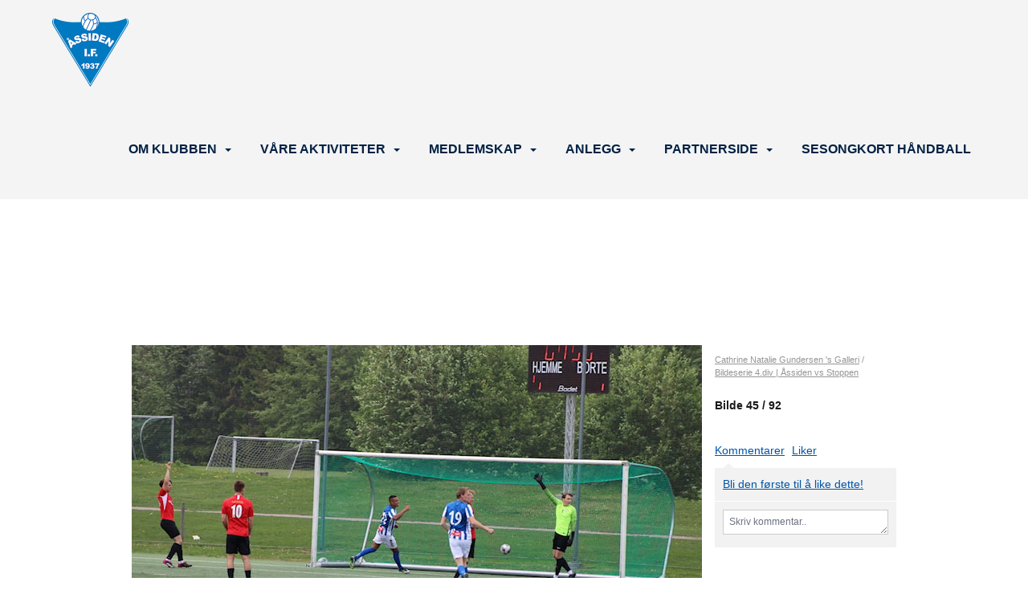

--- FILE ---
content_type: text/html; charset=utf-8
request_url: https://www.aif.no/next/gallery/slideshow?uid=1103715578&aid=90883&pid=669510&pcid=0&colid=0
body_size: 251702
content:

<!DOCTYPE html>
<html lang="no">
<head>
    <meta charset="utf-8" />
    <meta name="viewport" content="width=device-width, initial-scale=1.0" />
    
    <title></title>
    <link rel="shortcut icon" href="/files/favicon/200000195/440/2024/9/5/1b1a3d90-d207-4aed-880e-38c106635538.png" type="image/x-icon" />
<script>
    (function () {
        var site = {"site":{"siteId":440,"nifOrgSyncActive":false,"orgId":22534,"federationId":0,"applicationId":200000195,"applicationLogo":"https://cdn-bloc.no/background/200000195/394/2018/10/9/idrettenonline-logo.png","siteProfileUserId":1100043315,"siteProfileUserName":"Åssiden Idrettsforening","sitename":"Åssiden Idrettsforening","domain":"www.aif.no","mainSite":{"siteId":440,"nifOrgSyncActive":false,"orgId":22534,"federationId":0,"applicationId":200000195,"applicationLogo":null,"siteProfileUserId":1100043315,"siteProfileUserName":"Åssiden Idrettsforening","sitename":"Åssiden Idrettsforening","domain":"www.aif.no","mainSite":null}},"mininetwork":{"siteId":440,"miniNetworkId":39,"miniNetworkTitle":"Åssiden IF","domain":"www.aif.no","userId":1100043315,"mainSiteId":0,"siteIdForMemberDetails":0,"siteIdForEconomy":0},"isoCode":"nb-no","updateTime":"2026-01-26T15:14:38.2464062+01:00","dateFormat":"dd.mm.yy","webApiEndpoint":"https://webapi.webfarm3.bloc.no"};
        var siteContext = {"site":{"siteId":440,"nifOrgSyncActive":false,"orgId":22534,"federationId":0,"applicationId":200000195,"applicationLogo":"https://cdn-bloc.no/background/200000195/394/2018/10/9/idrettenonline-logo.png","siteProfileUserId":1100043315,"siteProfileUserName":"Åssiden Idrettsforening","sitename":"Åssiden Idrettsforening","domain":"www.aif.no","mainSite":{"siteId":440,"nifOrgSyncActive":false,"orgId":22534,"federationId":0,"applicationId":200000195,"applicationLogo":null,"siteProfileUserId":1100043315,"siteProfileUserName":"Åssiden Idrettsforening","sitename":"Åssiden Idrettsforening","domain":"www.aif.no","mainSite":null}},"mininetwork":{"siteId":440,"miniNetworkId":39,"miniNetworkTitle":"Åssiden IF","domain":"www.aif.no","userId":1100043315,"mainSiteId":0,"siteIdForMemberDetails":0,"siteIdForEconomy":0},"isoCode":"nb-no","updateTime":"2026-01-26T15:14:38.2464062+01:00","dateFormat":"dd.mm.yy","webApiEndpoint":"https://webapi.webfarm3.bloc.no"};
        var userContext = {"mainProfile":{"userId":0,"guid":"","username":"","firstname":"","lastname":"","sex":0,"image":"","profileTypeId":0,"ParentUserId":null,"isPrimaryAccount":false},"currentProfile":{"userId":0,"guid":"","username":"","firstname":"","lastname":"","sex":0,"image":"","profileTypeId":0,"ParentUserId":null,"isPrimaryAccount":false},"accountId":0,"email":"","isWebmaster":false,"isPublisher":false,"isDevAdmin":false,"isNetworkAdmin":false,"updateTime":"2026-01-26T15:14:38.2464342+01:00"};
        var themeCollectionContext = {"id":0,"name":null,"thumbnail":null,"header":{"id":0,"lastModified":"2024-09-05T08:25:57.1256071Z","title":null,"favIcon":"/files/favicon/200000195/440/2024/9/5/1b1a3d90-d207-4aed-880e-38c106635538.png","siteId":0,"image":null,"updateTime":"0001-01-01T00:00:00","css":"","creator":null,"isPublic":false,"about":null},"logo":{"lastModified":"2024-09-05T08:27:29.5077668Z","fileName":"","uploadTime":"2024-09-05T10:27:04.3040352+02:00","imageWidth":1520,"imageHeight":1470,"logoTopPosition":0,"logoLeftPosition":0,"logoMarginBottom":0,"logoCustomWidth":0,"logoCustomHeight":0,"containerHeight":1000,"containerWidth":984,"logoVisibility":"always","disabled":false,"wrapperWidth":"984px","wrapperBackgroundColor":"","url":"/","wrapperMarginLeft":"0px","wrapperMarginRight":"0px","wrapperMarginTop":"0px","wrapperMarginBottom":"0px","wrapperBackgroundImage":"","wrapperBackgroundThemePosition":"","wrapperBackgroundThemeRepeat":"","wrapperBackgroundThemeFixedImage":"","wrapperBackgroundThemeSize":""},"background":{"id":0,"lastModified":"2024-09-05T07:13:19.3377833Z","categoryId":0,"title":null,"backgroundThemefile":"","backgroundThemeRepeat":"no-repeat","backgroundThemeColor":"rgb(255, 255, 255)","backgroundThemeFixedImage":"scroll","backgroundThemePosition":"center top","backgroundThemeSize":"auto"},"widgetAppearance":{"id":0,"lastModified":"2024-09-05T07:13:20.9002672Z","name":null,"enableWidgetAppearanceBorderRadius":false,"contentBorderColor":"#ffffff","contentFontColor":"#000000","contentBorderWidth":"0","contentBgColor":"#ffffff","paddingTop":"0px","paddingBottom":"0px","paddingLeft":"0px","paddingRight":"0px","wbgcolor":"rgba(255, 255, 255, 0)","wBoxedBorderColor":"#e7e7e7","wHeaderBgColor":"rgba(255, 255, 255, 0)","wBaseFontColor":"rgb(22, 22, 29)","wHeaderFontColor":"#000000","wHeaderTextAlign":"left","wCornerRadius":"0px","contentBorderRadius":"0px","wHeaderFontSize":"15px","wHeaderFontWeight":"bold","wHeaderFontFamily":"","wHeaderLinkColor":"#0054a6","wHeaderPadding":"8px","headerPaddingTop":"8px","headerPaddingRight":"8px","headerPaddingBottom":"8px","headerPaddingLeft":"8px","wContentPadding":"10px","contentPaddingTop":"10px","contentPaddingBottom":"10px","contentPaddingLeft":"10px","contentPaddingRight":"10px","wBoxedBorderWidth":"0","wBoxedBorderStyle":"none","wHeaderBorderWidth":"0","wHeaderBorderStyle":"none","wHeaderBorderColor":"#e7e7e7","wContentBorderWidth":"0","wContentBorderStyle":"none","wContentBorderColor":"#e7e7e7","siteLinkColor":"#0054a6","siteLinkHoverColor":"#0054a6","siteLinkActiveColor":"#0054a6","siteLinkVisitedColor":"#0054a6"},"font":{"lastModified":"2024-09-05T07:13:21.2127646Z","headingTextTransform":"none","headingFontColor":"rgb(0, 33, 68)","baseFontStyle":"normal","baseFontSize":"18px","baseFontFamily":"'Poppins', sans-serif;","baseFontColor":"rgb(22, 22, 29)","baseFontWeigthForJson":"normal","headingFontFamilyJson":"'Poppins', sans-serif;","headingFontStyleJson":"normal","headingFontWeightJson":"700","fontLineHeightJson":"1.5","headingLineHeight":"1.3","headingLetterSpacing":"","baseFontLetterSpacing":"normal"},"form":{"lastModified":"2024-09-05T07:13:23.2127574Z","enableFormControlBorderRadius":false,"smallFormControlBorderRadius":"3px","defaultFormControlBorderRadius":"4px","largeFormControlBorderRadius":"6px"},"navigation":{"lastModified":"2024-09-05T08:28:11.8296287Z","templateId":0,"height":"","fontWeight":"700","borderRadius":"0px 0px 0px 0px","borderTopLeftRadius":"0px","borderTopRightRadius":"0px","borderBottomRightRadius":"0px","borderBottomLeftRadius":"0px","submenuWidth":"200px","navOutherWidth":"100%","navInnerWidth":"1170px","width":"","logoImage":"https://cdn-bloc.no/background/200000195/440/2024/9/5/a_if.png","mobileLogoImage":"","logoImageHeight":"92px","placementPosition":"belowLogoContainer","paddingLeft":"0px","paddingRight":"0px","paddingTop":"12px","paddingBottom":"12px","marginLeft":"16px","marginRight":"16px","marginTop":"40px","marginBottom":"40px","navOuterMarginTop":"0px","navOuterMarginRight":"0px","navOuterMarginBottom":"0px","navOuterMarginLeft":"0px","color":"","background":"rgb(244, 244, 244)","border":"rgba(255, 255, 255, 0)","linkColor":"rgb(0, 33, 68)","linkHoverColor":"rgb(115, 136, 143)","linkHoverBackground":"rgba(255, 255, 255, 0)","linkActiveColor":"rgb(115, 136, 143)","linkActiveBackground":"rgba(255, 255, 255, 0)","linkDisabledColor":"","linkDisabledBackground":"","brandColor":"","brandHoverColor":"","brandHoverBackground":"","brandText":"","brandVisibility":"always","brandUrl":"","brandMargins":"16px 10px 16px 10px","mobileBrandMargins":"8px 8px 8px 8px","toggleHoverBackground":"","toggleIconBarBackground":"","toggleBorderColor":"","alwaysUseToggler":false,"borderWidth":"0px","fontFamily":"'Nunito Sans', sans-serif;","textTransform":"none","backgroundImage":"","fontSize":"16px","textAlignment":"right","stickyTop":false},"style":{"id":0,"lastModified":"2024-09-05T07:13:21.9471425Z","name":null,"sex0":"#41a3d5","sex1":"#0178cc","sex2":"#ea1291","borderRadiusBase":"4px","borderRadiusSmall":"3px","borderRadiusLarge":"6px","linkColor":"rgb(1, 120, 204)","linkHoverColor":"rgb(1, 120, 204)","linkActiveColor":"rgb(1, 120, 204)","linkVisitedColor":"rgb(1, 120, 204)"},"canvas":{"id":0,"lastModified":"2024-09-05T07:13:22.2752604Z","logoContainerSize":"984px","navContainerSize":"984px","contentSize":"1170px","contentBackgroundColor":"Transparent","contentMarginTop":"0px","contentMarginBottom":"0px","contentPaddingTop":"16px","contentPaddingBottom":"16px","contentPaddingLeft":"16px","contentPaddingRight":"16px","sectionPaddingTop":"16px","sectionPaddingBottom":"0px","sectionPaddingLeft":"16px","sectionPaddingRight":"16px","columnPaddingTop":"0px","columnPaddingBottom":"0px","columnPaddingLeft":"8","columnPaddingRight":"8","logoContainerFloat":"none","navContainerFloat":"none","contentFloat":"none"},"buttons":{"id":0,"lastModified":"2024-09-05T07:13:22.5877545Z","name":null,"defaultButtonBackgroundColor":"rgba(255, 255, 255, 0)","defaultButtonTextColor":"rgb(27, 99, 132)","defaultButtonBorderColor":"rgb(27, 99, 132)","primaryButtonBorderColor":"rgb(0, 33, 69)","primaryButtonBackgroundColor":"rgb(0, 33, 69)","primaryButtonTextColor":"#ffffff","dangerButtonBackgroundColor":"#d9534f","dangerButtonTextColor":"#ffffff","dangerButtonBorderColor":"#d43f3a","successButtonBackgroundColor":"#5cb85c","successButtonTextColor":"#ffffff","successButtonBorderColor":"#4cae4c","defaultButtonBorderWidth":"#1px","defaultButtonBorderRadius":"#4px","successButtonBorderRadius":"4px","successButtonBorderWidth":"1px","primaryButtonBorderRadius":"4px","primaryButtonBorderWidth":"1px","warningButtonBackgroundColor":"#f0ad4e","warningButtonBorderColor":"#eea236","warningButtonBorderRadius":"4px","warningButtonBorderWidth":"1px","warningButtonTextColor":"#ffffff","dangerButtonBorderRadius":"4px","dangerButtonBorderWidth":"1px","infoButtonBackgroundColor":"#5bc0de","infoButtonBorderColor":"#46b8da","infoButtonBorderRadius":"4px","infoButtonBorderWidth":"1px","infoButtonTextColor":"#ffffff"},"topbar":{"lastModified":"2024-09-05T08:29:37.6954909Z","topbarExtendedMenuJson":null,"topbarExtendedMenuIsEnabled":false,"topbarExtendedMenuTitle":null,"topbarTemplate":"Minimal","displayTopbarComponent":"true","displayLanguagePicker":false,"displaySignup":false,"displaySignin":true,"displaySearch":false,"displayFAQ":false,"displaySearchForAdministrators":true,"displayNetworkMenu":true,"displayPublishingToolV2":1,"displayPublishingTool":true,"displayMessageIcon":true,"displayAdminModusTool":true,"networkMenuTitle":"","logo":"","logoLink":"","faqLink":"/help/faq/overview","hideOnScroll":false,"backgroundColor":"#222222","backgroundHoverColor":"#2e2e2e","linkColor":"rgb(253, 253, 253)","linkHoverColor":"#ffffff","borderColor":"#333"},"footer":{"id":0,"lastModified":"2024-09-05T07:14:03.6596783Z","name":null,"imagePath":null,"widgetPageFooterPageId":83406,"footerCode":"","footerPoweredByBloc":true,"footerLinkFontSize":"14px","footerLinkFontWeight":"bold","footerLinkColor":"white","footerPadding":"0","footerBackgroundColor":"Transparent","footerTextColor":"white"},"frontpage":{"type":1,"pageId":83405,"url":"/next/p/83405/hjem","newsFeedAsFrontpageForSignedInUsers":false},"settings":{"siteHasPOSModule":false,"siteHasWebsiteModule":true,"siteHasFileArchive":false,"siteHasEventModule":true,"siteHasStatsModule":true,"siteHasMemberAdministrationModule":true,"siteHasNewsletter":true,"siteHasBannerAdsFromNetwork":1,"websiteIsOnline":true,"googleTag":null,"googleAnalyticsTrackId":null,"googleAnalyticsTrackIdV4":null,"facebookPixelId":null,"twitterShareBtn":false,"noRobots":null,"robotTxtInfoSiteMapJson":"{\"siteMapForWidgetPages\":true,\"siteMapForEvents\":true,\"siteMapForClassifieds\":true,\"siteMapForBlogPosts\":true,\"siteMapForForum\":true,\"RobotsTxt\":\"\"}","signinRule_UrlToView":null,"paymentPackage":"Basic","signInRule_WhoCanSignIn":0,"signInRule_FacebookLogin":0,"signInRule_WithBankId":0,"signUpRule_WhoCanSignUp":1,"signupRule_SignupWithFacebook":0,"mainCompetitionId":0,"pluginNewsletterPopupIsActive":null},"bootstrap":{"screen_xs_min":"480px","screen_sm_min":"768px","screen_md_min":"992px","screen_lg_min":"1200px","screen_lg_max":"2048","screen_xs_max":"767px","screen_sm_max":"991px","screen_md_max":"1199px"},"localization":{"isocode":"nb-no","languageId":4,"googleTranslateISO":"no","winCode":"NO","macCode":"no_NB","htmlLang":"no","froalaLangCode":"nb","ll_CC":"nb_NO","backuplanguage":"en-us","languageName":"Norwegian","flag":"flags/no.gif","nativeName":"Norsk Bokmål","timeZone":"W. Europe Standard Time"},"customHTML":{"headHtml":"","bodyData":"","footerData":""},"websiteArticleSettings":{"displayRightColMyLastPost":true,"displayRightColArticleCategories":true,"displayRightColArticlePostSortedByYear":true}};

        function createProtectedProxy(obj) {
            return new Proxy(obj, {
                set(target, key, value) {
                    const error = new Error();
                    const stackTrace = error.stack || '';
                    console.warn(`Attempted to set ${key} to ${value}. Stack trace:\n${stackTrace}`);
                    return true;
                },
            });
        }

        window.safeProxy = new Proxy({
            Site: createProtectedProxy(site),
            SiteContext: createProtectedProxy(siteContext),
            UserContext: createProtectedProxy(userContext),
            ThemeCollectionContext: createProtectedProxy(themeCollectionContext)
        }, {
            set(target, key, value) {
                if (key === 'Site' || key === 'SiteContext' || key === 'UserContext' || key === 'ThemeCollectionContext') {
                    console.log(`Attempted to set ${key} to ${value}`);
                    return true;
                }
                target[key] = value;
                return true;
            },
        });

        window.Site = window.safeProxy.Site;
        window.SiteContext = window.safeProxy.SiteContext;
        window.UserContext = window.safeProxy.UserContext;
        window.ThemeCollectionContext = window.safeProxy.ThemeCollectionContext;
    })();
</script>

    <script>
        // Used to defer background-image in css
        window.onload = (e) => document.body.classList.add('loaded');
    </script>

    <script src="/next/js/vendors/jquery/jquery.min.js"></script>
    <script src="https://oldjs.bloc.net/scripts/bloc-primer.js"></script>



    <link rel="stylesheet" crossorigin="anonymous" href="https://vue.webfarm3.bloc.no/frontend/2.265.0/frontend.css">



<script type="module" crossorigin="anonymous" src="https://vue.webfarm3.bloc.no/frontend/2.265.0/index.js"></script>
    
    
	<meta property="og:title" content="Bildeserie 4.div | &#xC5;ssiden vs Stoppen - &#xC5;ssiden Idrettsforening" />
	<meta property="og:description" content="Soleklar seier til Åssiden, med 8-1 etter 92 spilte minutter. Foto: Cathrine Gundersen" />
	<meta property="og:image" content="https://azurecontentcdn.bloc.net/photo/200000195/440/2023/5/27/img_0290x.jpg" />
	<meta property="og:url" content="https://www.aif.no/next/gallery/slideshow?uid=1103715578&aid=90883&pid=669510" />
	<meta property="og:type" content="website" />
	<meta property="og:site_name" content="&#xC5;ssiden Idrettsforening" />


    
    

    
    <link rel="stylesheet" type="text/css" media="all" href="https://www.bloc.net/next/gallery/style.min.css?v-2026126" />

    
<meta name="robots" content="noindex" />







</head>
<body class="requires-bootstrap-css">
    <!-- FrontendBaseLayout-->

                
                <div id="logoWrapper" class="clearfix " >
                    <div id="logoContainer" style="max-height:1000px;height:calc(97vw / NaN); position:relative; max-width: 100%; width:984px;">
                        <a id="logo" style="top:0px; left:0px;" class="md:absolute" href="/next/p/83405/hjem" title="Åssiden Idrettsforening">
					        
			    	    </a>
                    </div>
                </div>    <style>
        @media only screen and (min-width : 768px) {
            #logo {
                position: absolute;
            }
        }
        #logoWrapper {
            background-size: var(--theme-logo-wrapper-bg-size);
            background-color: var(--theme-logo-wrapper-bg-color);
            background-repeat: var(--theme-logo-wrapper-bg-repeat);
            background-position: var(--theme-logo-wrapper-bg-position);
            background-attachment: var(--theme-logo-wrapper-bg-attachment);
            width: calc(var(--theme-logo-wrapper-width) - var(--theme-logo-wrapper-margin-right) - var(--theme-logo-wrapper-margin-left));
            margin: var(--theme-logo-wrapper-margin-top) auto var(--theme-logo-wrapper-margin-bottom);
            float: var(--theme-logo-logo-container-float);
            max-width: 100%;
        }

        #logoContainer {
            width: 100%;
            margin: 0 auto;
            position: relative;
            overflow: hidden;
            max-width: var(--theme-logo-container-width);
        }

        #logo img {
            max-width: 100%;
        }
        /* Logo when mobile*/
        @media (max-width: 767px) {
            #logoContainer {
                height: auto !important;
            }
            #logo {
                padding-top: 0;
                position: static !important;
            }
            #logo img {
                height: auto !important;
            }
        }
    </style>
<style>

        .navbar-brand-image img {
            height:50px;
        }
            @media (max-width: 767px) {

                .navbar-brand-image img {
                    height:50px;
                }
            
            body { 
                padding-top:45px !important;
            }
                }
</style>
<style>
    .bloc-skip-nav-link {
            position: absolute;
            z-index: 99999999;
            left: 0px;
            top: 0px;
            text-decoration: underline;
            color: white !important;
            background-color: #000;
            padding: 0.75rem 1.5rem;
            border-bottom-right-radius: 0.5rem;
            transform: rotateY(90deg);
            transform-origin: left;
            transition: all .2s ease-in-out;
        }

        .bloc-skip-nav-link:focus {
            transform: rotateY(0deg);
            color: white;
            left: 2px;
            top: 2px;
            outline: 1px solid #fff;
            outline-offset: 2px;
            box-shadow: 0 0 0 2px #000, 0 0 0 3px #fff;
        }
        @media (prefers-reduced-motion: reduce) {
            .bloc-skip-nav-link {
                transition: none !important;
            }
        }
</style>

<style id="bloc-navbar-style">
	/*
        Navigation
        Variables needs to be placed on body tag, because we also use them in widgets.

        NB! Do not edit without making the same changes in
        Bloc.Vue\src\components\Theme\ThemeMainMenu.vue
    */
    body {

        /* Size */
        --theme-mainmenu-outer-width: 100%;
        --theme-mainmenu-outer-margin-top: 0px;
        --theme-mainmenu-outer-margin-bottom: 0px;
        --theme-mainmenu-inner-width: 1170px;

        /* Font */
        --theme-mainmenu-font-size: 16px;
        --theme-mainmenu-font-family: 'Nunito Sans', sans-serif;;
        --theme-mainmenu-font-weight: 700;
        --theme-mainmenu-text-transform: none;
        --theme-mainmenu-color: ;

        /* Background */
        --theme-mainmenu-background: rgb(244, 244, 244);

        /* Border */
        --theme-mainmenu-border: rgba(255, 255, 255, 0);
        --theme-mainmenu-border-radius: 0px 0px 0px 0px;
        --theme-mainmenu-border-top-left-radius: 0px;
        --theme-mainmenu-border-top-right-radius: 0px;
        --theme-mainmenu-border-bottom-right-radius: 0px;
        --theme-mainmenu-border-bottom-left-radius: 0px;
        --theme-mainmenu-border-width: 0px;

        /* Brand */
        --theme-mainmenu-brand-margins: 16px 10px 16px 10px;
        --theme-mainmenu-brand-hover-color: ;
        --theme-mainmenu-brand-hover-background: ;
        --theme-mainmenu-mobile-brand-margins: 8px 8px 8px 8px;

        /* Link */
        --theme-mainmenu-link-color: rgb(0, 33, 68);
        --theme-mainmenu-link-hover-color: rgb(115, 136, 143);
        --theme-mainmenu-link-hover-background: rgba(255, 255, 255, 0);
        --theme-mainmenu-link-active-color: rgb(115, 136, 143);
        --theme-mainmenu-link-active-background: rgba(255, 255, 255, 0);

        /* Toggle */
        --theme-mainmenu-toggle-border-color: ;
        --theme-mainmenu-toggle-hover-background: ;

        /* Padding */
        --theme-mainmenu-padding-top: 12px;
        --theme-mainmenu-padding-bottom: 12px;
        --theme-mainmenu-padding-left: 0px;
        --theme-mainmenu-padding-right: 0px;

        /* Margin */
        --theme-mainmenu-margin-top: 40px;
        --theme-mainmenu-margin-bottom: 40px;
        --theme-mainmenu-margin-left: 16px;
        --theme-mainmenu-margin-right: 16px;
        /* Submenu */
        --theme-mainmenu-submenu-width: 200px;

        /* Logo */
        --theme-mainmenu-logo-height: 92px;
        --theme-mainmenu-toggle-icon-bar-background: ;
    }


    .navContainer {
        margin-top: var(--theme-mainmenu-outer-margin-top);
        margin-bottom: var(--theme-mainmenu-outer-margin-bottom);
        font-size: var(--theme-mainmenu-font-size, inherit);
		width: var(--theme-mainmenu-outer-width, 984px);
		max-width:100%;
    }
	/* Navbar */
    .bloc-navbar {
		font-family: var(--theme-mainmenu-font-family, inherit) !important;
		background-image: var(--theme-mainmenu-background-image, none);
        background-color: var(--theme-mainmenu-background);
		text-transform: var(--theme-mainmenu-text-transform, normal);
        font-weight: var(--theme-mainmenu-font-weight, normal);
        border-color: var(--theme-mainmenu-border);
        border-width: var(--theme-mainmenu-border-width);
    }
    .bloc-navbar .container-fluid {
        /* todo: add the default value for container-fluid or canvas here. */
        width:var(--theme-mainmenu-inner-width, 984px);
		max-width:100%;
    }


	/* Brand */

    .bloc-navbar .navbar-brand img {
        margin:8px;
        border-radius:2px;
        height:32px;
        max-height:32px;
    }
@media only screen and (max-width: 767px) {.bloc-navbar .navbar-brand {height: auto;} .bloc-navbar .navbar-brand img {margin: var(--theme-mainmenu-mobile-brand-margins);height:50px;max-height:50px;}}

	@media only screen and (min-width: 768px) {.bloc-navbar .navbar-brand img {margin: var(--theme-mainmenu-brand-margins);height: var(--theme-mainmenu-logo-height); max-height:none;}}
    .bloc-navbar .gtranslate_menu_class {
        float: right;
        padding-left: var(--theme-mainmenu-padding-left);
        padding-right: var(--theme-mainmenu-padding-right);
        padding-top: var(--theme-mainmenu-padding-top);
        padding-bottom: var(--theme-mainmenu-padding-bottom);
        margin-left: var(--theme-mainmenu-margin-left);
        margin-right: var(--theme-mainmenu-margin-right);
        margin-top: var(--theme-mainmenu-margin-top);
        margin-bottom: var(--theme-mainmenu-margin-bottom);
    }
	.bloc-navbar .navbar-brand:hover,
	.bloc-navbar .navbar-brand:focus {
		color:var(--theme-mainmenu-brand-hover-color);
		background-color: var(--theme-mainmenu-brand-hover-background);
	}
	/* Text */
	.bloc-navbar .navbar-text {
		color: var(--theme-mainmenu-color);
	}
    .bloc-navbar .navbar-brand.navbar-brand-image,
    .bloc-navbar .navbar-brand.navbar-brand-image:focus,
    .bloc-navbar .navbar-brand.navbar-brand-image:active,
    .bloc-navbar .navbar-brand.navbar-brand-image:hover{
        height:auto;
        background-color:transparent;
    }

	/* Navbar links */
	.bloc-navbar .navbar-nav > li > a,
    .bloc-navbar .navbar-brand {
		color: var(--theme-mainmenu-link-color);
        font-weight:var(--theme-mainmenu-font-weight);
	}
	.bloc-navbar .navbar-nav > li > a:hover,
	.bloc-navbar .navbar-nav > li > a:focus,
    .bloc-navbar .navbar-brand:hover,
    .bloc-navbar .navbar-brand:focus {
		color: var(--theme-mainmenu-link-hover-color);
		background-color: var(--theme-mainmenu-link-hover-background);
	}
	.bloc-navbar .navbar-nav > .active > a,
	.bloc-navbar .navbar-nav > .active > a:hover,
	.bloc-navbar .navbar-nav > .active > a:focus,
    .bloc-navbar .navbar-brand:active,
    .bloc-navbar .navbar-brand:hover,
    .bloc-navbar .navbar-brand:focus {
		color: var(--theme-mainmenu-link-active-color);
		background-color: var(--theme-mainmenu-link-active-background);
	}
	.bloc-navbar .navbar-nav > .open > a,
	.bloc-navbar .navbar-nav > .open > a:hover,
    .bloc-navbar .navbar-nav > .open > a:focus {
        background-color: var(--theme-mainmenu-link-active-background);
        color:var(--theme-mainmenu-link-active-color) !important;
    }
	/* Navbar Toggle */
	.bloc-navbar .navbar-toggle {
		border-color: var(--theme-mainmenu-link-color);
	}
	.bloc-navbar .navbar-toggle:hover,
	.bloc-navbar .navbar-toggle:focus {
        border-color: var(--theme-mainmenu-link-hover-color);
		background-color: var(--theme-mainmenu-link-hover-background);
	}
	.bloc-navbar .navbar-toggle .icon-bar {
		background-color: var(--theme-mainmenu-link-color);
	}
    .bloc-navbar .navbar-toggle:hover .icon-bar,
    .bloc-navbar .navbar-toggle:focus .icon-bar {
		background-color: var(--theme-mainmenu-link-hover-color);
	}
	/* Navbar Collapsable */
	.bloc-navbar .navbar-collapse,
	.bloc-navbar .navbar-form {
		border-color: var(--theme-mainmenu-border);
	}
	.bloc-navbar .navbar-collapse {
		max-height:none;
	}
	/* Navbar Link (not used in main menu ) */
	.bloc-navbar .navbar-link {
		color: var(--theme-mainmenu-link-color);
	}
	.bloc-navbar .navbar-link:hover {
		color: var(--theme-mainmenu-link-hover-color);
	}
	/* Dropdowns */
	.bloc-navbar .dropdown-menu {
		color: var(--theme-mainmenu-color) !important;
		background-color: var(--theme-mainmenu-background);
        border-top:0;
	}
	.bloc-navbar .dropdown-menu > li > a {
		color: var(--theme-mainmenu-link-color);
	}
	.bloc-navbar .dropdown-menu > li > a:hover,
	.bloc-navbar .dropdown-menu > li > a:focus {
		color: var(--theme-mainmenu-link-hover-color);
		background-color: var(--theme-mainmenu-link-hover-background);
	}
	.bloc-navbar .navbar-nav .open .dropdown-menu > .active > a,
	.bloc-navbar .navbar-nav .open .dropdown-menu > .active > a:hover,
	.bloc-navbar .navbar-nav .open .dropdown-menu > .active > a:focus {
		color: var(--theme-mainmenu-link-active-color);
		background-color: var(--theme-mainmenu-link-active-background);
	}
	.bloc-navbar .has-link > a.caret-trigger {
		padding-left: 0;
	}
    .bloc-navbar b.caret {
		margin-left:10px;
	}
    .bloc-navbar .fa.fa-plus {
		line-height:20px;
	}

	#toggle-mobile-menu {
		display: none;
	}

	/* TABS AND DESKTOP ONLY */
	@media (min-width: 768px) {

        .bloc-navbar {
            border-top-left-radius: var(--theme-mainmenu-border-top-left-radius);
            border-top-right-radius: var(--theme-mainmenu-border-top-right-radius);
            border-bottom-right-radius: var(--theme-mainmenu-border-bottom-right-radius);
            border-bottom-left-radius: var(--theme-mainmenu-border-bottom-left-radius);
		}
        .bloc-navbar .navbar-brand img {
            border-top-left-radius: var(--theme-mainmenu-border-radius);
            border-bottom-left-radius: var(--theme-mainmenu-border-radius);
        }
		.bloc-navbar {
			min-height:0 !important;
		}
        .bloc-navbar .navbar-header > a.navbar-brand {
				padding-top:var(--theme-mainmenu-padding-top);

				padding-bottom:var(--theme-mainmenu-padding-bottom);
        }
		.bloc-navbar .navbar-nav > li > a {
			color: rgb(0, 33, 68);
				padding-left:var(--theme-mainmenu-padding-left);

				padding-right:var(--theme-mainmenu-padding-right);

				padding-top:var(--theme-mainmenu-padding-top);


				padding-bottom:var(--theme-mainmenu-padding-bottom);



				margin-left:var(--theme-mainmenu-margin-left);


				margin-right:var(--theme-mainmenu-margin-right);

				margin-top:var(--theme-mainmenu-margin-top);

				margin-bottom:var(--theme-mainmenu-margin-bottom);


		}

		.bloc-navbar .navbar-nav .open .dropdown-menu {
			float: right;
            min-width:var(--theme-mainmenu-submenu-width) !important;
		}

		.bloc-navbar .navbar-nav .dropdown-submenu > a:hover:after {
			border-left-color: var(--theme-link-active-color);
		}

		.bloc-navbar .navbar-nav > li.has-link > a,
		.bloc-navbar .navbar-nav > li > a.dropdown-toggle {
			float: left;
		}

		.bloc-navbar .navbar-nav i.fa {
			display: none; /* display none here will hide fa-icons */
		}
        .bloc-navbar .navbar-nav > li > a > i.fa {
			display: inline-block;
		}

		.bloc-navbar .has-link .dropdown-menu {
			right: 0;
			left:auto;
		}

		/* Sub-Submenus */
		.bloc-navbar .dropdown-submenu .dropdown-menu{
			left: 100%;
		}

        .bloc-navbar .navbar-nav.navbar-right > li:last-child .dropdown-submenu .dropdown-menu{
            right: 100%;
            left: auto;
        }

        /* Center align menu */


			.bloc-navbar .navbar-nav {float: right; }


			.bloc-navbar .navbar-nav > li {float: none;display: inline-block;}.bloc-navbar .navbar-nav > li > a.dropdown-toggle {float:none;}.bloc-navbar .navbar .navbar-collapse {text-align: center;}.bloc-navbar .navbar .dropdown-menu{text-align:left; }


	}

    /*
    MOBILE ONLY
	*/

	@media (max-width: 767px) {
        #navContainer .navbar-header {
            display: grid;
            align-items: stretch;
grid-template-columns: 0 min-content auto minmax(min-content, 15%) 0;
        }
        #toggle-mobile-menu {
            display: grid;
            place-items: center;
margin: 0.25rem 0.25rem 0.25rem 1rem;
			color: var(--theme-mainmenu-link-color, var(--theme-link-color, #00F));
        }
            #toggle-mobile-menu:hover {
                color: var(--theme-mainmenu-link-hover-color);
                background-color: var(--theme-mainmenu-link-hover-background);
            }


            /*#toggle-mobile-menu:focus-visible {
                outline: 5px auto -webkit-focus-ring-color;
                outline-offset: -2px;
                box-shadow: 0 0 0 2px var(--theme-link-color), 0 0 0 3px white;
                border-radius: 3px;
            }*/
            #navContainer a.navbar-brand-image {
            margin-right: 2rem;
			margin: 0.25rem 1rem 0.25rem 0.25rem;
        }
        #bloc-navbar-main {
            font-size: 120%;
            display: none;
            position: absolute;
            left: 0;
            width: 100%;
            overflow-y: auto;
            scrollbar-gutter: stable;
            z-index: 1020;
            max-height: calc(100vh - var(--mobile-menu-height, 100px));
            background-color: var(--theme-mainmenu-background);
            margin: 0 !important;
            border-bottom: 2px solid rgba(0, 0, 0, 0.22);
        }
            #bloc-navbar-main::-webkit-scrollbar {
                width: 0;
            }
            #bloc-navbar-main ul.navbar-nav {
				width:100%;
                padding-bottom: 4px;
                margin: 0 !important;
            }
                #bloc-navbar-main ul.navbar-nav > li {
                    border-top-color: rgba(0, 0, 0, 0.22);
					border-top-width: 1px;
                    border-top-style: solid;
                }
                    #bloc-navbar-main ul.navbar-nav > li > a {
                        display: flex;
                        justify-content: space-between;
                        align-items: center;
                        padding: 1.5rem 1rem;
                    }
                        #bloc-navbar-main ul.navbar-nav > li > a > i {
                            margin-top: -1rem;
                            margin-bottom: -1rem;
                        }
        .bloc-navbar .navbar-nav .open .dropdown-menu > li > a {
			color: var(--theme-mainmenu-link-color);
		}

		.bloc-navbar .navbar-nav .open .dropdown-menu > li > a:hover,
		.bloc-navbar .navbar-nav .open .dropdown-menu > li > a:focus {
			color: var(--theme-mainmenu-link-hover-color:);
		}

		.bloc-navbar .navbar-nav .dropdown-submenu > a:hover:after {
			border-top-color: var(--theme-mainmenu-link-active-color);
		}

		.bloc-navbar b.caret {
			display: none;
		}

		.bloc-navbar .navbar-nav .dropdown-submenu > a:after {
			display: none;
		}

		.bloc-navbar .has-link > a.caret-trigger {
			padding-left: 0;
			position: absolute;
			right: 0;
			top: 0;
		}

		.bloc-navbar .has-link > a > i.fa {
			display: none;
		}

		.bloc-navbar .has-link > .caret-trigger > i.fa {
			display: block;
		}

        /*
          Hide the [+] icon on items with sub-sub for mobile view
          Add indent on the sub-sub menu
        */


        .bloc-navbar .menu-depth-0.open .menu-depth-1 ul {
          display:block !important;
        }
        .bloc-navbar .menu-depth-1 .dropdown-toggle i,
        .bloc-navbar .menu-depth-1 .dropdown-toggle b{
          display:none !important;
        }

		.bloc-navbar .menu-depth-0 .dropdown-menu li a {
			padding-left:20px !important;
		}
		.bloc-navbar .menu-depth-1 .dropdown-menu li a {
			padding-left:40px !important;
		}
		.bloc-navbar .menu-depth-1 .dropdown-menu li a:before{
			content:'•  ';
		}
		.bloc-navbar .menu-depth-2 .dropdown-menu li a {
			padding-left:60px !important;
		}
		.bloc-navbar .menu-depth-3 .dropdown-menu li a {
			padding-left:90px !important;
		}
	}
</style>
<script>
	(function () {
		function isChildOf(child, parent) {
			if (parent === null)
				return false;
			let node = child.node;
			while (node !== null) {
                if (node === parent) {
                    return true;
                }
                node = node.parentNode;
			}
			return false;
		}

		function debounce(func, wait) {
			let timeout;
			return function (...args) {
				clearTimeout(timeout);
				timeout = setTimeout(() => func.apply(this, args), wait);
			};
		}

		function updateMenuVariable() {
			const poweredByHeight = document.getElementById('poweredBy')?.clientHeight ?? 0;
			const topbarHeight = document.querySelector('nav.navbar.navbar-minimal')?.clientHeight ?? 0;
			const otherTopbarHeight = document.querySelector('nav.navbar.navbar-default')?.clientHeight ?? 0;
			const navbarHeaderHeight = document.getElementById('navContainer')?.querySelector('.navbar-header')?.clientHeight ?? 0;
			const logoContainerHeight = document.getElementById('logoWrapper')?.clientHeight ?? 0;

			const newValue = poweredByHeight + topbarHeight + (navbarHeaderHeight*2) + logoContainerHeight + otherTopbarHeight;

			document.body.style.setProperty('--mobile-menu-height', `${newValue}px`);
		}

		const debouncedUpdateMenuVariable = debounce(updateMenuVariable, 50);

		const resizeObserver = new ResizeObserver((entries) => {
			for (let entry of entries) {
				if (entry.target === document.body) {
					debouncedUpdateMenuVariable();
				}
			}
		});

		resizeObserver.observe(document.body);

		const mutationObserver = new MutationObserver((mutations) => {
			// Filter out mutations caused by changes to the style element
			if (!mutations.some(mutation => mutation.target.id === 'bloc-navbar-style')) {
				debouncedUpdateMenuVariable();
			}
		});

		mutationObserver.observe(document.body, {
			childList: true,
			subtree: true,
		});

		window.addEventListener('resize', debouncedUpdateMenuVariable);

		function toggleBlocMobileMenu(ev) {
			ev.stopPropagation();
			const toggleBtnIcon = document.getElementById('toggle-mobile-menu').querySelector('span.fa');
			const navbarContent = document.getElementById('bloc-navbar-main');
			const mainContent = document.querySelector('main#content');
			const footerContent = document.querySelector('footer');

			if (navbarContent.style.display === 'block') {
				navbarContent.removeAttribute('style');
				document.body.style.overflow = '';

				
				toggleBtnIcon.classList.add('fa-bars');
				toggleBtnIcon.classList.remove('fa-times')

				// Remove event listeners if present
				mainContent.removeEventListener('click', toggleBlocMobileMenu);
				footerContent?.removeEventListener('click', toggleBlocMobileMenu);
			} else {
				// Open menu (remove scrolling on elements behind the menu)
				document.body.style.overflow = 'hidden';
				navbarContent.style.display = 'block';

				// Toggle the icon to open state
				toggleBtnIcon.classList.add('fa-times');
				toggleBtnIcon.classList.remove('fa-bars')

				navbarContent.getClientRects

				// Make sure the user is fully scrolled up to the menu
				const menuContainer = document.getElementById('navContainer');
				const menuContainerPos = menuContainer.getClientRects()[0]?.top ?? 0;

				// Topbar will be in the way
				const topbarHeight = document.querySelector('nav.navbar.navbar-minimal')?.clientHeight ?? 0;
				const otherTopbarHeight = document.querySelector('nav.navbar.navbar-default')?.clientHeight ?? 0;
				// Logo too, if it's in use
				const logoContainerHeight = document.getElementById('logoWrapper')?.clientHeight ?? 0;

				window.scrollTo(0, menuContainerPos - topbarHeight - otherTopbarHeight - logoContainerHeight);
				
				// Clicking on mainContent or footer should close the menu, but not on the first click (if the menu is in widget, ie. inside mainContent)
				if (!isChildOf(navbarContent, mainContent))
					mainContent.addEventListener('click', toggleBlocMobileMenu, { once: true });
				if (!isChildOf(navbarContent, footerContent))
					footerContent?.addEventListener('click', toggleBlocMobileMenu, { once: true });
			}
		}

		document.addEventListener('DOMContentLoaded', () => {
			console.log('attaching.');
            const toggleMobileMenu = document.getElementById('toggle-mobile-menu');
			if (toggleMobileMenu) {
				// Make sure we don't double-attach
				toggleMobileMenu.removeEventListener('click', toggleBlocMobileMenu);
				toggleMobileMenu.addEventListener('click', toggleBlocMobileMenu);
            }
        });
	})();

</script>
<div id="navContainer" class="navContainer" style="display:block;">
    <a class="bloc-skip-nav-link" href="#bloc-skip-nav">Hopp til sideinnhold</a>
	<nav class="bloc-navbar navbar " role="navigation" style="margin-bottom: 0;">
		<div class="container-fluid">
			<div class="navbar-header">
                        <a 
                            class="navbar-brand nopadding !p-0 navbar-brand-image "
                            href="/">
                            
                    <img  src="https://cdn-bloc.no/background/200000195/440/2024/9/5/a_if.png?maxwidth=600&height=184&quality=90&scale=both" 
                        width=""
                        height="184"
                        data-src="https://cdn-bloc.no/background/200000195/440/2024/9/5/a_if.png?maxwidth=600&height=184&quality=90&scale=both|https://cdn-bloc.no/background/200000195/440/2024/9/5/a_if.png?maxwidth=1200&height=368&quality=90&scale=both" 
                        data-src-medium="https://cdn-bloc.no/background/200000195/440/2024/9/5/a_if.png?maxwidth=600&height=184&quality=90&scale=both|https://cdn-bloc.no/background/200000195/440/2024/9/5/a_if.png?maxwidth=1200&height=368&quality=90&scale=both" 
                        data-src-small="https://cdn-bloc.no/background/200000195/440/2024/9/5/a_if.png?maxwidth=600&height=184&quality=90&scale=both|https://cdn-bloc.no/background/200000195/440/2024/9/5/a_if.png?maxwidth=1200&height=368&quality=90&scale=both" 
                        data-original-image="https://cdn-bloc.no/background/200000195/440/2024/9/5/a_if.png" 
                         title='Menu logo' style='max-width: none;' />
                    

                        </a>
                    <span></span>
                    <a id="toggle-mobile-menu" tabindex="0" role="button" class="btn" onkeypress="if (event.keyCode == 13 || event.key == ' ' || event.code == 'Space') { { this.click(); return false; }}">
                        <span class="sr-only">
                            Veksle navigasjon
                        </span>
                        <span class="fa fa-bars fa-2x"></span>
                    </a>
			</div>
			<div id="bloc-navbar-main">
                <ul class="nav navbar-nav navbar-right">
                    
								            <li class="dropdown  menu-depth-0" data-menuId="121210">
									            <a class="dropdown-toggle caret-trigger" data-toggle="dropdown" tabindex="0" onkeypress="if (event.keyCode == 13){{ this.click(); }}" >OM KLUBBEN<b class="caret hidden-xs"></b><i class="fa visible-xs fa-plus pull-right"></i></a><ul class='dropdown-menu'>
								<li  data-menuId="121212">
									<a href="/next/p/83420/hovedstyret" target="">HOVEDSTYRET</a>
								</li>
								<li  data-menuId="121194">
									<a href="/next/p/83408/aeresmedlemmer" target="">Æresmedlemmer</a>
								</li>
								<li class="dropdown-submenu has-link menu-depth-1" data-menuId="121187">
									<a href="/next/page/om" target="">OM KLUBBEN<i class="fa fa-plus hidden-md pull-right"></i></a><ul class='dropdown-menu' >
								<li  data-menuId="121202">
									<a href="/next/p/83414/var-historie" target="">VÅR HISTORIE</a>
								</li>
								<li  data-menuId="132550">
									<a href="/next/p/92671/ordenoppforsel-pa-tur-med-aif" target="">Orden/oppførsel på tur med ÅIF</a>
								</li></ul>
								</li>
								<li class="dropdown-submenu has-link menu-depth-1" data-menuId="121190">
									<a href="/next/page/kontakt" target="">Kontakt oss<i class="fa fa-plus hidden-md pull-right"></i></a><ul class='dropdown-menu' >
								<li  data-menuId="121214">
									<a href="/next/p/83422/administrasjon" target="">Administrasjon</a>
								</li>
								<li  data-menuId="132562">
									<a href="/next/p/92682/hvem-kontakter-jeg-nar" target="">Hvem kontakter jeg når?</a>
								</li></ul>
								</li>
								            <li class="dropdown-submenu  menu-depth-1" data-menuId="121249">
									            <a class="dropdown-toggle caret-trigger" data-toggle="dropdown" tabindex="0" onkeypress="if (event.keyCode == 13){{ this.click(); }}" >ØKONOMIRUTINER<b class="caret visible-xs"></b><i class="fa visible-xs fa-plus pull-right"></i></a><ul class='dropdown-menu' >
								<li  data-menuId="121248">
									<a href="/next/p/83460/godtgjoring-og-honorar" target="">Godtgjøring og honorar</a>
								</li>
								<li  data-menuId="121215">
									<a href="/next/p/83423/refusjon-av-utlegg" target="">Refusjon av utlegg</a>
								</li></ul>
								            </li>
								            <li class="dropdown-submenu  menu-depth-1" data-menuId="121203">
									            <a class="dropdown-toggle caret-trigger" data-toggle="dropdown" tabindex="0" onkeypress="if (event.keyCode == 13){{ this.click(); }}" >ÅRSMØTE<b class="caret visible-xs"></b><i class="fa visible-xs fa-plus pull-right"></i></a><ul class='dropdown-menu' >
								<li  data-menuId="127710">
									<a href="/next/p/88600/arsmote-2025" target="">ÅRSMØTE 2025</a>
								</li>
								<li  data-menuId="121221">
									<a href="/next/p/83436/arsmote-2024" target="">ÅRSMØTE 2024</a>
								</li>
								<li  data-menuId="121218">
									<a href="/next/p/83428/arsmote-2023" target="">Årsmøte 2023</a>
								</li>
								<li  data-menuId="121217">
									<a href="/next/p/83427/arsmote-2022" target="">ÅRSMØTE 2022</a>
								</li>
								<li  data-menuId="121216">
									<a href="/next/p/83424/arsmote-2021" target="">ÅRSMØTE 2021</a>
								</li>
								<li  data-menuId="121206">
									<a href="/next/p/83417/arsmote-2020" target="">Årsmøte 2020</a>
								</li>
								<li  data-menuId="121205">
									<a href="/next/p/83416/arsmote-2019" target="">Årsmøte 2019</a>
								</li>
								<li  data-menuId="121204">
									<a href="/next/p/83415/arsmote-2018" target="">Årsmøte 2018</a>
								</li></ul>
								            </li></ul>
								            </li>
								            <li class="dropdown  menu-depth-0" data-menuId="121195">
									            <a class="dropdown-toggle caret-trigger" data-toggle="dropdown" tabindex="0" onkeypress="if (event.keyCode == 13){{ this.click(); }}" >VÅRE AKTIVITETER<b class="caret hidden-xs"></b><i class="fa visible-xs fa-plus pull-right"></i></a><ul class='dropdown-menu'>
								<li  data-menuId="138051">
									<a href="/next/page/jul" target="">INKLUDERENDE FEIRING</a>
								</li>
								            <li class="dropdown-submenu  menu-depth-1" data-menuId="121252">
									            <a class="dropdown-toggle caret-trigger" data-toggle="dropdown" tabindex="0" onkeypress="if (event.keyCode == 13){{ this.click(); }}" >Håndball<b class="caret visible-xs"></b><i class="fa visible-xs fa-plus pull-right"></i></a><ul class='dropdown-menu' >
								<li  data-menuId="121251">
									<a href="/next/p/83462/treningstider-handball" target="">TRENINGSTIDER HÅNDBALL</a>
								</li>
								<li  data-menuId="123540">
									<a href="/next/p/85316/lag-og-kontaktinfo" target="">LAG OG KONTAKTINFO</a>
								</li>
								<li  data-menuId="121254">
									<a href="/next/p/83464/aktivitetskontingent-handball" target="">Aktivitetskontingent Håndball</a>
								</li>
								<li  data-menuId="121256">
									<a href="/next/p/83466/sportsplan-handball" target="">Sportsplan håndball</a>
								</li>
								<li  data-menuId="121574">
									<a href="/next/p/83731/handballskoler" target="">HÅNDBALLSKOLER</a>
								</li>
								<li  data-menuId="121572">
									<a href="/next/p/83729/assia-handballcup" target="">ÅSSIA HÅNDBALLCUP</a>
								</li>
								<li  data-menuId="132928">
									<a href="/next/p/92997/rutiner" target="">Rutiner</a>
								</li></ul>
								            </li>
								            <li class="dropdown-submenu  menu-depth-1" data-menuId="121287">
									            <a class="dropdown-toggle caret-trigger" data-toggle="dropdown" tabindex="0" onkeypress="if (event.keyCode == 13){{ this.click(); }}" >Fotball<b class="caret visible-xs"></b><i class="fa visible-xs fa-plus pull-right"></i></a><ul class='dropdown-menu' >
								<li  data-menuId="139542">
									<a href="/next/p/98361/sportsplan-fotball" target="">SPORTSPLAN FOTBALL</a>
								</li>
								<li  data-menuId="121317">
									<a href="/next/p/83521/aktivitetskontingent-fotball" target="">Aktivitetskontingent fotball</a>
								</li>
								<li class="dropdown-submenu has-link menu-depth-2" data-menuId="121577">
									<a href="/next/p/83734/senior-menn-3.div" target="">SENIOR MENN 3.DIV<i class="fa fa-plus hidden-md pull-right"></i></a><ul class='dropdown-menu' >
								<li  data-menuId="126028">
									<a href="/next/p/87275/tropp" target="">Tropp</a>
								</li></ul>
								</li>
								<li  data-menuId="121575">
									<a href="/next/p/83732/fotballskoler" target="">FOTBALLSKOLER</a>
								</li>
								<li  data-menuId="121570">
									<a href="/next/p/83727/assia-kiwi-bama-cup" target="">ÅSSIA KIWI BAMA CUP</a>
								</li>
								<li  data-menuId="121576">
									<a href="/next/p/83733/kampvert" target="">Kampvert</a>
								</li>
								<li  data-menuId="134616">
									<a href="/next/p/61464/dommer" target="">DOMMER</a>
								</li>
								<li  data-menuId="127853">
									<a href="/next/page/billetter" target="">SESONGKORT FOTBALL</a>
								</li></ul>
								            </li>
								            <li class="dropdown-submenu  menu-depth-1" data-menuId="132568">
									            <a class="dropdown-toggle caret-trigger" data-toggle="dropdown" tabindex="0" onkeypress="if (event.keyCode == 13){{ this.click(); }}" >IFO - Idrettsfritidsordning<b class="caret visible-xs"></b><i class="fa visible-xs fa-plus pull-right"></i></a><ul class='dropdown-menu' >
								<li  data-menuId="132569">
									<a href="/next/p/92684/info-om-ifo" target="">Info om IFO</a>
								</li>
								<li  data-menuId="132890">
									<a href="/next/p/92964/priser-og-pamelding" target="">Priser og påmelding</a>
								</li>
								<li  data-menuId="133087">
									<a href="/next/p/93148/trenere-pa-ifo" target="">Trenere på IFO</a>
								</li></ul>
								            </li>
								<li  data-menuId="121257">
									<a href="/next/p/83467/aktive-seniorer" target="">AKTIVE SENIORER</a>
								</li>
								<li  data-menuId="121289">
									<a href="/next/p/83496/allidrett" target="">Allidrett</a>
								</li>
								<li  data-menuId="123624">
									<a href="/next/p/24983/eldres-avdeling" target="">Eldres Avdeling</a>
								</li>
								<li  data-menuId="139161">
									<a href="/next/p/98015/assia-event" target="">ÅSSIA EVENT</a>
								</li></ul>
								            </li>
								            <li class="dropdown  menu-depth-0" data-menuId="121192">
									            <a class="dropdown-toggle caret-trigger" data-toggle="dropdown" tabindex="0" onkeypress="if (event.keyCode == 13){{ this.click(); }}" >MEDLEMSKAP<b class="caret hidden-xs"></b><i class="fa visible-xs fa-plus pull-right"></i></a><ul class='dropdown-menu'>
								<li  data-menuId="121193">
									<a href="/next/p/83407/kontingentrutiner" target="">Kontingentrutiner</a>
								</li>
								<li  data-menuId="121219">
									<a href="/next/p/83429/bli-medlem" target="">Bli medlem</a>
								</li>
								<li  data-menuId="130530">
									<a href="/next/p/91014/medlemssystem-hoopit---sporsmal-og-svar" target="">MEDLEMSSYSTEM HOOPIT - spørsmål og svar</a>
								</li>
								<li  data-menuId="122099">
									<a href="/next/p/84144/assiafondet" target="">ÅSSIAFONDET</a>
								</li></ul>
								            </li>
								            <li class="dropdown  menu-depth-0" data-menuId="121196">
									            <a class="dropdown-toggle caret-trigger" data-toggle="dropdown" tabindex="0" onkeypress="if (event.keyCode == 13){{ this.click(); }}" >ANLEGG<b class="caret hidden-xs"></b><i class="fa visible-xs fa-plus pull-right"></i></a><ul class='dropdown-menu'>
								<li  data-menuId="121197">
									<a href="/next/p/83409/utleie-klubbhus" target="">UTLEIE KLUBBHUS</a>
								</li>
								<li  data-menuId="121198">
									<a href="/next/p/83410/tverken-" target="">Tverken</a>
								</li>
								<li  data-menuId="121200">
									<a href="/next/p/83412/banekart-assiabanen" target="">BANEKART ÅSSIABANEN</a>
								</li>
								<li  data-menuId="121201">
									<a href="/next/p/83413/berskaughallen" target="">BERSKAUGHALLEN</a>
								</li>
								<li  data-menuId="121199">
									<a href="/next/p/83411/kamera-pa-stadion" target="">KAMERA PÅ STADION</a>
								</li></ul>
								            </li>
								            <li class="dropdown  menu-depth-0" data-menuId="121207">
									            <a class="dropdown-toggle caret-trigger" data-toggle="dropdown" tabindex="0" onkeypress="if (event.keyCode == 13){{ this.click(); }}" >PARTNERSIDE<b class="caret hidden-xs"></b><i class="fa visible-xs fa-plus pull-right"></i></a><ul class='dropdown-menu'>
								<li class="dropdown-submenu has-link menu-depth-1" data-menuId="121213">
									<a href="/next/p/83421/partnere" target="">PARTNERE<i class="fa fa-plus hidden-md pull-right"></i></a><ul class='dropdown-menu' >
								<li  data-menuId="136700">
									<a href="/next/p/96066/sprek-akropolis" target="">SPREK Akropolis</a>
								</li></ul>
								</li>
								<li  data-menuId="121208">
									<a href="/next/p/83418/bli-partner" target="">BLI PARTNER</a>
								</li>
								<li  data-menuId="123620">
									<a href="/next/p/85390/sponsorreglement-aif" target="">SPONSORREGLEMENT ÅIF</a>
								</li>
								<li class="dropdown-submenu has-link menu-depth-1" data-menuId="129291">
									<a href="https://teamsales.xxl.no/club/assiden-idrettsforening" target="">NETTBUTIKK XXL KLUBBTØY<i class="fa fa-plus hidden-md pull-right"></i></a><ul class='dropdown-menu' >
								<li  data-menuId="132298">
									<a href="/next/p/92449/klubbkolleksjon" target="">Klubbkolleksjon</a>
								</li></ul>
								</li></ul>
								            </li>
								<li  data-menuId="121555">
									<a href="/next/p/83715/sesongkort-handball" target="">SESONGKORT HÅNDBALL</a>
								</li>
                </ul>
			</div>
		</div>
	</nav>
</div>
<script src="https://www.bloc.net/next/js/mainmenu.js?v-2026126"  ></script>
        <div class="clearfix"></div>


    
    <div id="app" data-props='{"scope":"","bot":false,"showHeader":false}'></div>
    <main id="content" class="canvas-staticpage">
    <a name="bloc-skip-nav" style="position: absolute; scroll-margin-top: 70px;"></a>
    <div class="layout-canvas">
        



    <div id="vue-widget-profile-header" class="mb-4"
         data-vue-widget-name="ProfileHeader" data-props='{
                "guid": "13197449-95d1-4699-bfda-7c1cbbd42daa",
                "userId": 1103715578,
                "username": "Cathrine Natalie Gundersen",
                "profileImage": "https://azurecontentcdn.bloc.net/cropper/440/3041259/1103715578/638360280844924366397500982_10161174476350429_783035845970840018_n.jpg",
                "tileId": 14
            }' style="min-height: 150px;">
    </div>




	
    

<div id="gallery" class="clearfix" style="margin-top:16px">

<input type="hidden" id="aid" data-aid="90883" />
<input type="hidden" id="uid" data-uid="1103715578" />
<input type="hidden" id="colid" data-colid="0" />
<input type="hidden" id="pcid" data-pcid="0" />
<div class="container" style="padding-top:0;">

</div>
<div id="slideshow-container" class="row">
	


<div class="col-sm-9">
	<div id="slideshow" style="min-height:500px">
		<div class="action-loading"></div>
            <p id="current" data-pid="669510" >

                    <img loading="lazy" src="https://cdn-bloc.no/photo/200000195/440/2023/5/27/img_0290x.jpg?width=710&height=710&quality=90&bgcolor=fff&mode=max" 
                        width="710"
                        height="710"
                        data-src="https://cdn-bloc.no/photo/200000195/440/2023/5/27/img_0290x.jpg?width=710&height=710&quality=90&bgcolor=fff&mode=max|https://cdn-bloc.no/photo/200000195/440/2023/5/27/img_0290x.jpg?width=1420&height=1420&quality=90&bgcolor=fff&mode=max" 
                        data-src-medium="https://cdn-bloc.no/photo/200000195/440/2023/5/27/img_0290x.jpg?width=710&height=710&quality=90&bgcolor=fff&mode=max|https://cdn-bloc.no/photo/200000195/440/2023/5/27/img_0290x.jpg?width=1420&height=1420&quality=90&bgcolor=fff&mode=max" 
                        data-src-small="https://cdn-bloc.no/photo/200000195/440/2023/5/27/img_0290x.jpg?width=710&height=710&quality=90&bgcolor=fff&mode=max|https://cdn-bloc.no/photo/200000195/440/2023/5/27/img_0290x.jpg?width=1420&height=1420&quality=90&bgcolor=fff&mode=max" 
                        data-original-image="https://cdn-bloc.no/photo/200000195/440/2023/5/27/img_0290x.jpg" 
                         CLASS='img-responsive' />
                    
      
            </p>
			<div id="actions">

				<div class="btn-group pull-right">

						<button class="btn btn-link" id="like_menu">Liker</button>

				</div>
			</div>
			<ul id="options" tabindex="42">
				<li class="option makeAlbumCover">Gj&#xF8;r til album cover</li>
				<li class="option deletePicture">Delete this photo</li>
				<li class="option">
					<a target="_blank" href="https://azurecontentcdn.bloc.net/photo/200000195/440/2023/5/27/img_0290x.jpg">
						nedlasting
					</a>
				</li>
			</ul>
	
		<div id="controls">
				<a href="/next/gallery/slideshow?uid=1103715578&aid=90883&pid=669509&pcid=0&colid=0" id="picture_previous">
					<img src="https://oldjs.bloc.net/views/gallery/images/slideshow_arrow_left.png" alt="Previous" />
				</a>
		
				<a href="/next/gallery/slideshow?uid=1103715578&aid=90883&pid=669511&pcid=0&colid=0" id="picture_next">
					<img src="https://oldjs.bloc.net/views/gallery/images/slideshow_arrow_right.png" alt="Next" />
				</a>
		
		</div>
        
	</div>

	<div id="slidelist">
		<p id="overview_previous" class="js-requiered" style='display:none;' >
			<img src="/views/gallery/images/slideshow_arrow_left.png" alt="Previous" />
		</p>
		<p id="overview_next" class="js-requiered" >
			<img src="/views/gallery/images/slideshow_arrow_right.png" alt="Next" />
		</p>
		<ul id="navigation" class="js-change-style" style="margin-left:0px">
				<li data-pid="669466"
									
					>
					<a href="/next/gallery/slideshow?uid=1103715578&amp;aid=90883&amp;pid=669466&pcid=0&colid=0">
						
                    <img loading="lazy" src="https://cdn-bloc.no/photo/200000195/440/2023/5/27/img_0001x.jpg?width=99&height=99&bgcolor=fff&mode=crop&scale=both&anchor=topcenter" 
                        width="99"
                        height="99"
                        data-src="https://cdn-bloc.no/photo/200000195/440/2023/5/27/img_0001x.jpg?width=99&height=99&bgcolor=fff&mode=crop&scale=both&anchor=topcenter|https://cdn-bloc.no/photo/200000195/440/2023/5/27/img_0001x.jpg?width=198&height=198&bgcolor=fff&mode=crop&scale=both&anchor=topcenter" 
                        data-src-medium="https://cdn-bloc.no/photo/200000195/440/2023/5/27/img_0001x.jpg?width=99&height=99&bgcolor=fff&mode=crop&scale=both&anchor=topcenter|https://cdn-bloc.no/photo/200000195/440/2023/5/27/img_0001x.jpg?width=198&height=198&bgcolor=fff&mode=crop&scale=both&anchor=topcenter" 
                        data-src-small="https://cdn-bloc.no/photo/200000195/440/2023/5/27/img_0001x.jpg?width=99&height=99&bgcolor=fff&mode=crop&scale=both&anchor=topcenter|https://cdn-bloc.no/photo/200000195/440/2023/5/27/img_0001x.jpg?width=198&height=198&bgcolor=fff&mode=crop&scale=both&anchor=topcenter" 
                        data-original-image="https://cdn-bloc.no/photo/200000195/440/2023/5/27/img_0001x.jpg" 
                         CLASS='img-responsive' />
                    
					</a>
				</li>
				<li data-pid="669467"
									
					>
					<a href="/next/gallery/slideshow?uid=1103715578&amp;aid=90883&amp;pid=669467&pcid=0&colid=0">
						
                    <img loading="lazy" src="https://cdn-bloc.no/photo/200000195/440/2023/5/27/img_0009x.jpg?width=99&height=99&bgcolor=fff&mode=crop&scale=both&anchor=topcenter" 
                        width="99"
                        height="99"
                        data-src="https://cdn-bloc.no/photo/200000195/440/2023/5/27/img_0009x.jpg?width=99&height=99&bgcolor=fff&mode=crop&scale=both&anchor=topcenter|https://cdn-bloc.no/photo/200000195/440/2023/5/27/img_0009x.jpg?width=198&height=198&bgcolor=fff&mode=crop&scale=both&anchor=topcenter" 
                        data-src-medium="https://cdn-bloc.no/photo/200000195/440/2023/5/27/img_0009x.jpg?width=99&height=99&bgcolor=fff&mode=crop&scale=both&anchor=topcenter|https://cdn-bloc.no/photo/200000195/440/2023/5/27/img_0009x.jpg?width=198&height=198&bgcolor=fff&mode=crop&scale=both&anchor=topcenter" 
                        data-src-small="https://cdn-bloc.no/photo/200000195/440/2023/5/27/img_0009x.jpg?width=99&height=99&bgcolor=fff&mode=crop&scale=both&anchor=topcenter|https://cdn-bloc.no/photo/200000195/440/2023/5/27/img_0009x.jpg?width=198&height=198&bgcolor=fff&mode=crop&scale=both&anchor=topcenter" 
                        data-original-image="https://cdn-bloc.no/photo/200000195/440/2023/5/27/img_0009x.jpg" 
                         CLASS='img-responsive' />
                    
					</a>
				</li>
				<li data-pid="669468"
									
					>
					<a href="/next/gallery/slideshow?uid=1103715578&amp;aid=90883&amp;pid=669468&pcid=0&colid=0">
						
                    <img loading="lazy" src="https://cdn-bloc.no/photo/200000195/440/2023/5/27/img_0020x.jpg?width=99&height=99&bgcolor=fff&mode=crop&scale=both&anchor=topcenter" 
                        width="99"
                        height="99"
                        data-src="https://cdn-bloc.no/photo/200000195/440/2023/5/27/img_0020x.jpg?width=99&height=99&bgcolor=fff&mode=crop&scale=both&anchor=topcenter|https://cdn-bloc.no/photo/200000195/440/2023/5/27/img_0020x.jpg?width=198&height=198&bgcolor=fff&mode=crop&scale=both&anchor=topcenter" 
                        data-src-medium="https://cdn-bloc.no/photo/200000195/440/2023/5/27/img_0020x.jpg?width=99&height=99&bgcolor=fff&mode=crop&scale=both&anchor=topcenter|https://cdn-bloc.no/photo/200000195/440/2023/5/27/img_0020x.jpg?width=198&height=198&bgcolor=fff&mode=crop&scale=both&anchor=topcenter" 
                        data-src-small="https://cdn-bloc.no/photo/200000195/440/2023/5/27/img_0020x.jpg?width=99&height=99&bgcolor=fff&mode=crop&scale=both&anchor=topcenter|https://cdn-bloc.no/photo/200000195/440/2023/5/27/img_0020x.jpg?width=198&height=198&bgcolor=fff&mode=crop&scale=both&anchor=topcenter" 
                        data-original-image="https://cdn-bloc.no/photo/200000195/440/2023/5/27/img_0020x.jpg" 
                         CLASS='img-responsive' />
                    
					</a>
				</li>
				<li data-pid="669469"
									
					>
					<a href="/next/gallery/slideshow?uid=1103715578&amp;aid=90883&amp;pid=669469&pcid=0&colid=0">
						
                    <img loading="lazy" src="https://cdn-bloc.no/photo/200000195/440/2023/5/27/img_0037x.jpg?width=99&height=99&bgcolor=fff&mode=crop&scale=both&anchor=topcenter" 
                        width="99"
                        height="99"
                        data-src="https://cdn-bloc.no/photo/200000195/440/2023/5/27/img_0037x.jpg?width=99&height=99&bgcolor=fff&mode=crop&scale=both&anchor=topcenter|https://cdn-bloc.no/photo/200000195/440/2023/5/27/img_0037x.jpg?width=198&height=198&bgcolor=fff&mode=crop&scale=both&anchor=topcenter" 
                        data-src-medium="https://cdn-bloc.no/photo/200000195/440/2023/5/27/img_0037x.jpg?width=99&height=99&bgcolor=fff&mode=crop&scale=both&anchor=topcenter|https://cdn-bloc.no/photo/200000195/440/2023/5/27/img_0037x.jpg?width=198&height=198&bgcolor=fff&mode=crop&scale=both&anchor=topcenter" 
                        data-src-small="https://cdn-bloc.no/photo/200000195/440/2023/5/27/img_0037x.jpg?width=99&height=99&bgcolor=fff&mode=crop&scale=both&anchor=topcenter|https://cdn-bloc.no/photo/200000195/440/2023/5/27/img_0037x.jpg?width=198&height=198&bgcolor=fff&mode=crop&scale=both&anchor=topcenter" 
                        data-original-image="https://cdn-bloc.no/photo/200000195/440/2023/5/27/img_0037x.jpg" 
                         CLASS='img-responsive' />
                    
					</a>
				</li>
				<li data-pid="669470"
									
					>
					<a href="/next/gallery/slideshow?uid=1103715578&amp;aid=90883&amp;pid=669470&pcid=0&colid=0">
						
                    <img loading="lazy" src="https://cdn-bloc.no/photo/200000195/440/2023/5/27/img_0043x.jpg?width=99&height=99&bgcolor=fff&mode=crop&scale=both&anchor=topcenter" 
                        width="99"
                        height="99"
                        data-src="https://cdn-bloc.no/photo/200000195/440/2023/5/27/img_0043x.jpg?width=99&height=99&bgcolor=fff&mode=crop&scale=both&anchor=topcenter|https://cdn-bloc.no/photo/200000195/440/2023/5/27/img_0043x.jpg?width=198&height=198&bgcolor=fff&mode=crop&scale=both&anchor=topcenter" 
                        data-src-medium="https://cdn-bloc.no/photo/200000195/440/2023/5/27/img_0043x.jpg?width=99&height=99&bgcolor=fff&mode=crop&scale=both&anchor=topcenter|https://cdn-bloc.no/photo/200000195/440/2023/5/27/img_0043x.jpg?width=198&height=198&bgcolor=fff&mode=crop&scale=both&anchor=topcenter" 
                        data-src-small="https://cdn-bloc.no/photo/200000195/440/2023/5/27/img_0043x.jpg?width=99&height=99&bgcolor=fff&mode=crop&scale=both&anchor=topcenter|https://cdn-bloc.no/photo/200000195/440/2023/5/27/img_0043x.jpg?width=198&height=198&bgcolor=fff&mode=crop&scale=both&anchor=topcenter" 
                        data-original-image="https://cdn-bloc.no/photo/200000195/440/2023/5/27/img_0043x.jpg" 
                         CLASS='img-responsive' />
                    
					</a>
				</li>
				<li data-pid="669471"
									
					>
					<a href="/next/gallery/slideshow?uid=1103715578&amp;aid=90883&amp;pid=669471&pcid=0&colid=0">
						
                    <img loading="lazy" src="https://cdn-bloc.no/photo/200000195/440/2023/5/27/img_0046x.jpg?width=99&height=99&bgcolor=fff&mode=crop&scale=both&anchor=topcenter" 
                        width="99"
                        height="99"
                        data-src="https://cdn-bloc.no/photo/200000195/440/2023/5/27/img_0046x.jpg?width=99&height=99&bgcolor=fff&mode=crop&scale=both&anchor=topcenter|https://cdn-bloc.no/photo/200000195/440/2023/5/27/img_0046x.jpg?width=198&height=198&bgcolor=fff&mode=crop&scale=both&anchor=topcenter" 
                        data-src-medium="https://cdn-bloc.no/photo/200000195/440/2023/5/27/img_0046x.jpg?width=99&height=99&bgcolor=fff&mode=crop&scale=both&anchor=topcenter|https://cdn-bloc.no/photo/200000195/440/2023/5/27/img_0046x.jpg?width=198&height=198&bgcolor=fff&mode=crop&scale=both&anchor=topcenter" 
                        data-src-small="https://cdn-bloc.no/photo/200000195/440/2023/5/27/img_0046x.jpg?width=99&height=99&bgcolor=fff&mode=crop&scale=both&anchor=topcenter|https://cdn-bloc.no/photo/200000195/440/2023/5/27/img_0046x.jpg?width=198&height=198&bgcolor=fff&mode=crop&scale=both&anchor=topcenter" 
                        data-original-image="https://cdn-bloc.no/photo/200000195/440/2023/5/27/img_0046x.jpg" 
                         CLASS='img-responsive' />
                    
					</a>
				</li>
				<li data-pid="669472"
									
					>
					<a href="/next/gallery/slideshow?uid=1103715578&amp;aid=90883&amp;pid=669472&pcid=0&colid=0">
						
                    <img loading="lazy" src="https://cdn-bloc.no/photo/200000195/440/2023/5/27/img_0058x.jpg?width=99&height=99&bgcolor=fff&mode=crop&scale=both&anchor=topcenter" 
                        width="99"
                        height="99"
                        data-src="https://cdn-bloc.no/photo/200000195/440/2023/5/27/img_0058x.jpg?width=99&height=99&bgcolor=fff&mode=crop&scale=both&anchor=topcenter|https://cdn-bloc.no/photo/200000195/440/2023/5/27/img_0058x.jpg?width=198&height=198&bgcolor=fff&mode=crop&scale=both&anchor=topcenter" 
                        data-src-medium="https://cdn-bloc.no/photo/200000195/440/2023/5/27/img_0058x.jpg?width=99&height=99&bgcolor=fff&mode=crop&scale=both&anchor=topcenter|https://cdn-bloc.no/photo/200000195/440/2023/5/27/img_0058x.jpg?width=198&height=198&bgcolor=fff&mode=crop&scale=both&anchor=topcenter" 
                        data-src-small="https://cdn-bloc.no/photo/200000195/440/2023/5/27/img_0058x.jpg?width=99&height=99&bgcolor=fff&mode=crop&scale=both&anchor=topcenter|https://cdn-bloc.no/photo/200000195/440/2023/5/27/img_0058x.jpg?width=198&height=198&bgcolor=fff&mode=crop&scale=both&anchor=topcenter" 
                        data-original-image="https://cdn-bloc.no/photo/200000195/440/2023/5/27/img_0058x.jpg" 
                         CLASS='img-responsive' />
                    
					</a>
				</li>
				<li data-pid="669473"
									
					>
					<a href="/next/gallery/slideshow?uid=1103715578&amp;aid=90883&amp;pid=669473&pcid=0&colid=0">
						
                    <img loading="lazy" src="https://cdn-bloc.no/photo/200000195/440/2023/5/27/img_0061x.jpg?width=99&height=99&bgcolor=fff&mode=crop&scale=both&anchor=topcenter" 
                        width="99"
                        height="99"
                        data-src="https://cdn-bloc.no/photo/200000195/440/2023/5/27/img_0061x.jpg?width=99&height=99&bgcolor=fff&mode=crop&scale=both&anchor=topcenter|https://cdn-bloc.no/photo/200000195/440/2023/5/27/img_0061x.jpg?width=198&height=198&bgcolor=fff&mode=crop&scale=both&anchor=topcenter" 
                        data-src-medium="https://cdn-bloc.no/photo/200000195/440/2023/5/27/img_0061x.jpg?width=99&height=99&bgcolor=fff&mode=crop&scale=both&anchor=topcenter|https://cdn-bloc.no/photo/200000195/440/2023/5/27/img_0061x.jpg?width=198&height=198&bgcolor=fff&mode=crop&scale=both&anchor=topcenter" 
                        data-src-small="https://cdn-bloc.no/photo/200000195/440/2023/5/27/img_0061x.jpg?width=99&height=99&bgcolor=fff&mode=crop&scale=both&anchor=topcenter|https://cdn-bloc.no/photo/200000195/440/2023/5/27/img_0061x.jpg?width=198&height=198&bgcolor=fff&mode=crop&scale=both&anchor=topcenter" 
                        data-original-image="https://cdn-bloc.no/photo/200000195/440/2023/5/27/img_0061x.jpg" 
                         CLASS='img-responsive' />
                    
					</a>
				</li>
				<li data-pid="669474"
									
					>
					<a href="/next/gallery/slideshow?uid=1103715578&amp;aid=90883&amp;pid=669474&pcid=0&colid=0">
						
                    <img loading="lazy" src="https://cdn-bloc.no/photo/200000195/440/2023/5/27/img_0071x.jpg?width=99&height=99&bgcolor=fff&mode=crop&scale=both&anchor=topcenter" 
                        width="99"
                        height="99"
                        data-src="https://cdn-bloc.no/photo/200000195/440/2023/5/27/img_0071x.jpg?width=99&height=99&bgcolor=fff&mode=crop&scale=both&anchor=topcenter|https://cdn-bloc.no/photo/200000195/440/2023/5/27/img_0071x.jpg?width=198&height=198&bgcolor=fff&mode=crop&scale=both&anchor=topcenter" 
                        data-src-medium="https://cdn-bloc.no/photo/200000195/440/2023/5/27/img_0071x.jpg?width=99&height=99&bgcolor=fff&mode=crop&scale=both&anchor=topcenter|https://cdn-bloc.no/photo/200000195/440/2023/5/27/img_0071x.jpg?width=198&height=198&bgcolor=fff&mode=crop&scale=both&anchor=topcenter" 
                        data-src-small="https://cdn-bloc.no/photo/200000195/440/2023/5/27/img_0071x.jpg?width=99&height=99&bgcolor=fff&mode=crop&scale=both&anchor=topcenter|https://cdn-bloc.no/photo/200000195/440/2023/5/27/img_0071x.jpg?width=198&height=198&bgcolor=fff&mode=crop&scale=both&anchor=topcenter" 
                        data-original-image="https://cdn-bloc.no/photo/200000195/440/2023/5/27/img_0071x.jpg" 
                         CLASS='img-responsive' />
                    
					</a>
				</li>
				<li data-pid="669475"
									
					>
					<a href="/next/gallery/slideshow?uid=1103715578&amp;aid=90883&amp;pid=669475&pcid=0&colid=0">
						
                    <img loading="lazy" src="https://cdn-bloc.no/photo/200000195/440/2023/5/27/img_0075x.jpg?width=99&height=99&bgcolor=fff&mode=crop&scale=both&anchor=topcenter" 
                        width="99"
                        height="99"
                        data-src="https://cdn-bloc.no/photo/200000195/440/2023/5/27/img_0075x.jpg?width=99&height=99&bgcolor=fff&mode=crop&scale=both&anchor=topcenter|https://cdn-bloc.no/photo/200000195/440/2023/5/27/img_0075x.jpg?width=198&height=198&bgcolor=fff&mode=crop&scale=both&anchor=topcenter" 
                        data-src-medium="https://cdn-bloc.no/photo/200000195/440/2023/5/27/img_0075x.jpg?width=99&height=99&bgcolor=fff&mode=crop&scale=both&anchor=topcenter|https://cdn-bloc.no/photo/200000195/440/2023/5/27/img_0075x.jpg?width=198&height=198&bgcolor=fff&mode=crop&scale=both&anchor=topcenter" 
                        data-src-small="https://cdn-bloc.no/photo/200000195/440/2023/5/27/img_0075x.jpg?width=99&height=99&bgcolor=fff&mode=crop&scale=both&anchor=topcenter|https://cdn-bloc.no/photo/200000195/440/2023/5/27/img_0075x.jpg?width=198&height=198&bgcolor=fff&mode=crop&scale=both&anchor=topcenter" 
                        data-original-image="https://cdn-bloc.no/photo/200000195/440/2023/5/27/img_0075x.jpg" 
                         CLASS='img-responsive' />
                    
					</a>
				</li>
				<li data-pid="669476"
									
					>
					<a href="/next/gallery/slideshow?uid=1103715578&amp;aid=90883&amp;pid=669476&pcid=0&colid=0">
						
                    <img loading="lazy" src="https://cdn-bloc.no/photo/200000195/440/2023/5/27/img_0078x.jpg?width=99&height=99&bgcolor=fff&mode=crop&scale=both&anchor=topcenter" 
                        width="99"
                        height="99"
                        data-src="https://cdn-bloc.no/photo/200000195/440/2023/5/27/img_0078x.jpg?width=99&height=99&bgcolor=fff&mode=crop&scale=both&anchor=topcenter|https://cdn-bloc.no/photo/200000195/440/2023/5/27/img_0078x.jpg?width=198&height=198&bgcolor=fff&mode=crop&scale=both&anchor=topcenter" 
                        data-src-medium="https://cdn-bloc.no/photo/200000195/440/2023/5/27/img_0078x.jpg?width=99&height=99&bgcolor=fff&mode=crop&scale=both&anchor=topcenter|https://cdn-bloc.no/photo/200000195/440/2023/5/27/img_0078x.jpg?width=198&height=198&bgcolor=fff&mode=crop&scale=both&anchor=topcenter" 
                        data-src-small="https://cdn-bloc.no/photo/200000195/440/2023/5/27/img_0078x.jpg?width=99&height=99&bgcolor=fff&mode=crop&scale=both&anchor=topcenter|https://cdn-bloc.no/photo/200000195/440/2023/5/27/img_0078x.jpg?width=198&height=198&bgcolor=fff&mode=crop&scale=both&anchor=topcenter" 
                        data-original-image="https://cdn-bloc.no/photo/200000195/440/2023/5/27/img_0078x.jpg" 
                         CLASS='img-responsive' />
                    
					</a>
				</li>
				<li data-pid="669477"
									
					>
					<a href="/next/gallery/slideshow?uid=1103715578&amp;aid=90883&amp;pid=669477&pcid=0&colid=0">
						
                    <img loading="lazy" src="https://cdn-bloc.no/photo/200000195/440/2023/5/27/img_0086x.jpg?width=99&height=99&bgcolor=fff&mode=crop&scale=both&anchor=topcenter" 
                        width="99"
                        height="99"
                        data-src="https://cdn-bloc.no/photo/200000195/440/2023/5/27/img_0086x.jpg?width=99&height=99&bgcolor=fff&mode=crop&scale=both&anchor=topcenter|https://cdn-bloc.no/photo/200000195/440/2023/5/27/img_0086x.jpg?width=198&height=198&bgcolor=fff&mode=crop&scale=both&anchor=topcenter" 
                        data-src-medium="https://cdn-bloc.no/photo/200000195/440/2023/5/27/img_0086x.jpg?width=99&height=99&bgcolor=fff&mode=crop&scale=both&anchor=topcenter|https://cdn-bloc.no/photo/200000195/440/2023/5/27/img_0086x.jpg?width=198&height=198&bgcolor=fff&mode=crop&scale=both&anchor=topcenter" 
                        data-src-small="https://cdn-bloc.no/photo/200000195/440/2023/5/27/img_0086x.jpg?width=99&height=99&bgcolor=fff&mode=crop&scale=both&anchor=topcenter|https://cdn-bloc.no/photo/200000195/440/2023/5/27/img_0086x.jpg?width=198&height=198&bgcolor=fff&mode=crop&scale=both&anchor=topcenter" 
                        data-original-image="https://cdn-bloc.no/photo/200000195/440/2023/5/27/img_0086x.jpg" 
                         CLASS='img-responsive' />
                    
					</a>
				</li>
				<li data-pid="669478"
									
					>
					<a href="/next/gallery/slideshow?uid=1103715578&amp;aid=90883&amp;pid=669478&pcid=0&colid=0">
						
                    <img loading="lazy" src="https://cdn-bloc.no/photo/200000195/440/2023/5/27/img_0089x.jpg?width=99&height=99&bgcolor=fff&mode=crop&scale=both&anchor=topcenter" 
                        width="99"
                        height="99"
                        data-src="https://cdn-bloc.no/photo/200000195/440/2023/5/27/img_0089x.jpg?width=99&height=99&bgcolor=fff&mode=crop&scale=both&anchor=topcenter|https://cdn-bloc.no/photo/200000195/440/2023/5/27/img_0089x.jpg?width=198&height=198&bgcolor=fff&mode=crop&scale=both&anchor=topcenter" 
                        data-src-medium="https://cdn-bloc.no/photo/200000195/440/2023/5/27/img_0089x.jpg?width=99&height=99&bgcolor=fff&mode=crop&scale=both&anchor=topcenter|https://cdn-bloc.no/photo/200000195/440/2023/5/27/img_0089x.jpg?width=198&height=198&bgcolor=fff&mode=crop&scale=both&anchor=topcenter" 
                        data-src-small="https://cdn-bloc.no/photo/200000195/440/2023/5/27/img_0089x.jpg?width=99&height=99&bgcolor=fff&mode=crop&scale=both&anchor=topcenter|https://cdn-bloc.no/photo/200000195/440/2023/5/27/img_0089x.jpg?width=198&height=198&bgcolor=fff&mode=crop&scale=both&anchor=topcenter" 
                        data-original-image="https://cdn-bloc.no/photo/200000195/440/2023/5/27/img_0089x.jpg" 
                         CLASS='img-responsive' />
                    
					</a>
				</li>
				<li data-pid="669479"
									
					>
					<a href="/next/gallery/slideshow?uid=1103715578&amp;aid=90883&amp;pid=669479&pcid=0&colid=0">
						
                    <img loading="lazy" src="https://cdn-bloc.no/photo/200000195/440/2023/5/27/img_0106x.jpg?width=99&height=99&bgcolor=fff&mode=crop&scale=both&anchor=topcenter" 
                        width="99"
                        height="99"
                        data-src="https://cdn-bloc.no/photo/200000195/440/2023/5/27/img_0106x.jpg?width=99&height=99&bgcolor=fff&mode=crop&scale=both&anchor=topcenter|https://cdn-bloc.no/photo/200000195/440/2023/5/27/img_0106x.jpg?width=198&height=198&bgcolor=fff&mode=crop&scale=both&anchor=topcenter" 
                        data-src-medium="https://cdn-bloc.no/photo/200000195/440/2023/5/27/img_0106x.jpg?width=99&height=99&bgcolor=fff&mode=crop&scale=both&anchor=topcenter|https://cdn-bloc.no/photo/200000195/440/2023/5/27/img_0106x.jpg?width=198&height=198&bgcolor=fff&mode=crop&scale=both&anchor=topcenter" 
                        data-src-small="https://cdn-bloc.no/photo/200000195/440/2023/5/27/img_0106x.jpg?width=99&height=99&bgcolor=fff&mode=crop&scale=both&anchor=topcenter|https://cdn-bloc.no/photo/200000195/440/2023/5/27/img_0106x.jpg?width=198&height=198&bgcolor=fff&mode=crop&scale=both&anchor=topcenter" 
                        data-original-image="https://cdn-bloc.no/photo/200000195/440/2023/5/27/img_0106x.jpg" 
                         CLASS='img-responsive' />
                    
					</a>
				</li>
				<li data-pid="669480"
									
					>
					<a href="/next/gallery/slideshow?uid=1103715578&amp;aid=90883&amp;pid=669480&pcid=0&colid=0">
						
                    <img loading="lazy" src="https://cdn-bloc.no/photo/200000195/440/2023/5/27/img_0110x.jpg?width=99&height=99&bgcolor=fff&mode=crop&scale=both&anchor=topcenter" 
                        width="99"
                        height="99"
                        data-src="https://cdn-bloc.no/photo/200000195/440/2023/5/27/img_0110x.jpg?width=99&height=99&bgcolor=fff&mode=crop&scale=both&anchor=topcenter|https://cdn-bloc.no/photo/200000195/440/2023/5/27/img_0110x.jpg?width=198&height=198&bgcolor=fff&mode=crop&scale=both&anchor=topcenter" 
                        data-src-medium="https://cdn-bloc.no/photo/200000195/440/2023/5/27/img_0110x.jpg?width=99&height=99&bgcolor=fff&mode=crop&scale=both&anchor=topcenter|https://cdn-bloc.no/photo/200000195/440/2023/5/27/img_0110x.jpg?width=198&height=198&bgcolor=fff&mode=crop&scale=both&anchor=topcenter" 
                        data-src-small="https://cdn-bloc.no/photo/200000195/440/2023/5/27/img_0110x.jpg?width=99&height=99&bgcolor=fff&mode=crop&scale=both&anchor=topcenter|https://cdn-bloc.no/photo/200000195/440/2023/5/27/img_0110x.jpg?width=198&height=198&bgcolor=fff&mode=crop&scale=both&anchor=topcenter" 
                        data-original-image="https://cdn-bloc.no/photo/200000195/440/2023/5/27/img_0110x.jpg" 
                         CLASS='img-responsive' />
                    
					</a>
				</li>
				<li data-pid="669481"
									
					>
					<a href="/next/gallery/slideshow?uid=1103715578&amp;aid=90883&amp;pid=669481&pcid=0&colid=0">
						
                    <img loading="lazy" src="https://cdn-bloc.no/photo/200000195/440/2023/5/27/img_0111x.jpg?width=99&height=99&bgcolor=fff&mode=crop&scale=both&anchor=topcenter" 
                        width="99"
                        height="99"
                        data-src="https://cdn-bloc.no/photo/200000195/440/2023/5/27/img_0111x.jpg?width=99&height=99&bgcolor=fff&mode=crop&scale=both&anchor=topcenter|https://cdn-bloc.no/photo/200000195/440/2023/5/27/img_0111x.jpg?width=198&height=198&bgcolor=fff&mode=crop&scale=both&anchor=topcenter" 
                        data-src-medium="https://cdn-bloc.no/photo/200000195/440/2023/5/27/img_0111x.jpg?width=99&height=99&bgcolor=fff&mode=crop&scale=both&anchor=topcenter|https://cdn-bloc.no/photo/200000195/440/2023/5/27/img_0111x.jpg?width=198&height=198&bgcolor=fff&mode=crop&scale=both&anchor=topcenter" 
                        data-src-small="https://cdn-bloc.no/photo/200000195/440/2023/5/27/img_0111x.jpg?width=99&height=99&bgcolor=fff&mode=crop&scale=both&anchor=topcenter|https://cdn-bloc.no/photo/200000195/440/2023/5/27/img_0111x.jpg?width=198&height=198&bgcolor=fff&mode=crop&scale=both&anchor=topcenter" 
                        data-original-image="https://cdn-bloc.no/photo/200000195/440/2023/5/27/img_0111x.jpg" 
                         CLASS='img-responsive' />
                    
					</a>
				</li>
				<li data-pid="669482"
									
					>
					<a href="/next/gallery/slideshow?uid=1103715578&amp;aid=90883&amp;pid=669482&pcid=0&colid=0">
						
                    <img loading="lazy" src="https://cdn-bloc.no/photo/200000195/440/2023/5/27/img_0117x.jpg?width=99&height=99&bgcolor=fff&mode=crop&scale=both&anchor=topcenter" 
                        width="99"
                        height="99"
                        data-src="https://cdn-bloc.no/photo/200000195/440/2023/5/27/img_0117x.jpg?width=99&height=99&bgcolor=fff&mode=crop&scale=both&anchor=topcenter|https://cdn-bloc.no/photo/200000195/440/2023/5/27/img_0117x.jpg?width=198&height=198&bgcolor=fff&mode=crop&scale=both&anchor=topcenter" 
                        data-src-medium="https://cdn-bloc.no/photo/200000195/440/2023/5/27/img_0117x.jpg?width=99&height=99&bgcolor=fff&mode=crop&scale=both&anchor=topcenter|https://cdn-bloc.no/photo/200000195/440/2023/5/27/img_0117x.jpg?width=198&height=198&bgcolor=fff&mode=crop&scale=both&anchor=topcenter" 
                        data-src-small="https://cdn-bloc.no/photo/200000195/440/2023/5/27/img_0117x.jpg?width=99&height=99&bgcolor=fff&mode=crop&scale=both&anchor=topcenter|https://cdn-bloc.no/photo/200000195/440/2023/5/27/img_0117x.jpg?width=198&height=198&bgcolor=fff&mode=crop&scale=both&anchor=topcenter" 
                        data-original-image="https://cdn-bloc.no/photo/200000195/440/2023/5/27/img_0117x.jpg" 
                         CLASS='img-responsive' />
                    
					</a>
				</li>
				<li data-pid="669483"
									
					>
					<a href="/next/gallery/slideshow?uid=1103715578&amp;aid=90883&amp;pid=669483&pcid=0&colid=0">
						
                    <img loading="lazy" src="https://cdn-bloc.no/photo/200000195/440/2023/5/27/img_0120x.jpg?width=99&height=99&bgcolor=fff&mode=crop&scale=both&anchor=topcenter" 
                        width="99"
                        height="99"
                        data-src="https://cdn-bloc.no/photo/200000195/440/2023/5/27/img_0120x.jpg?width=99&height=99&bgcolor=fff&mode=crop&scale=both&anchor=topcenter|https://cdn-bloc.no/photo/200000195/440/2023/5/27/img_0120x.jpg?width=198&height=198&bgcolor=fff&mode=crop&scale=both&anchor=topcenter" 
                        data-src-medium="https://cdn-bloc.no/photo/200000195/440/2023/5/27/img_0120x.jpg?width=99&height=99&bgcolor=fff&mode=crop&scale=both&anchor=topcenter|https://cdn-bloc.no/photo/200000195/440/2023/5/27/img_0120x.jpg?width=198&height=198&bgcolor=fff&mode=crop&scale=both&anchor=topcenter" 
                        data-src-small="https://cdn-bloc.no/photo/200000195/440/2023/5/27/img_0120x.jpg?width=99&height=99&bgcolor=fff&mode=crop&scale=both&anchor=topcenter|https://cdn-bloc.no/photo/200000195/440/2023/5/27/img_0120x.jpg?width=198&height=198&bgcolor=fff&mode=crop&scale=both&anchor=topcenter" 
                        data-original-image="https://cdn-bloc.no/photo/200000195/440/2023/5/27/img_0120x.jpg" 
                         CLASS='img-responsive' />
                    
					</a>
				</li>
				<li data-pid="669484"
									
					>
					<a href="/next/gallery/slideshow?uid=1103715578&amp;aid=90883&amp;pid=669484&pcid=0&colid=0">
						
                    <img loading="lazy" src="https://cdn-bloc.no/photo/200000195/440/2023/5/27/img_0122x.jpg?width=99&height=99&bgcolor=fff&mode=crop&scale=both&anchor=topcenter" 
                        width="99"
                        height="99"
                        data-src="https://cdn-bloc.no/photo/200000195/440/2023/5/27/img_0122x.jpg?width=99&height=99&bgcolor=fff&mode=crop&scale=both&anchor=topcenter|https://cdn-bloc.no/photo/200000195/440/2023/5/27/img_0122x.jpg?width=198&height=198&bgcolor=fff&mode=crop&scale=both&anchor=topcenter" 
                        data-src-medium="https://cdn-bloc.no/photo/200000195/440/2023/5/27/img_0122x.jpg?width=99&height=99&bgcolor=fff&mode=crop&scale=both&anchor=topcenter|https://cdn-bloc.no/photo/200000195/440/2023/5/27/img_0122x.jpg?width=198&height=198&bgcolor=fff&mode=crop&scale=both&anchor=topcenter" 
                        data-src-small="https://cdn-bloc.no/photo/200000195/440/2023/5/27/img_0122x.jpg?width=99&height=99&bgcolor=fff&mode=crop&scale=both&anchor=topcenter|https://cdn-bloc.no/photo/200000195/440/2023/5/27/img_0122x.jpg?width=198&height=198&bgcolor=fff&mode=crop&scale=both&anchor=topcenter" 
                        data-original-image="https://cdn-bloc.no/photo/200000195/440/2023/5/27/img_0122x.jpg" 
                         CLASS='img-responsive' />
                    
					</a>
				</li>
				<li data-pid="669485"
									
					>
					<a href="/next/gallery/slideshow?uid=1103715578&amp;aid=90883&amp;pid=669485&pcid=0&colid=0">
						
                    <img loading="lazy" src="https://cdn-bloc.no/photo/200000195/440/2023/5/27/img_0126x.jpg?width=99&height=99&bgcolor=fff&mode=crop&scale=both&anchor=topcenter" 
                        width="99"
                        height="99"
                        data-src="https://cdn-bloc.no/photo/200000195/440/2023/5/27/img_0126x.jpg?width=99&height=99&bgcolor=fff&mode=crop&scale=both&anchor=topcenter|https://cdn-bloc.no/photo/200000195/440/2023/5/27/img_0126x.jpg?width=198&height=198&bgcolor=fff&mode=crop&scale=both&anchor=topcenter" 
                        data-src-medium="https://cdn-bloc.no/photo/200000195/440/2023/5/27/img_0126x.jpg?width=99&height=99&bgcolor=fff&mode=crop&scale=both&anchor=topcenter|https://cdn-bloc.no/photo/200000195/440/2023/5/27/img_0126x.jpg?width=198&height=198&bgcolor=fff&mode=crop&scale=both&anchor=topcenter" 
                        data-src-small="https://cdn-bloc.no/photo/200000195/440/2023/5/27/img_0126x.jpg?width=99&height=99&bgcolor=fff&mode=crop&scale=both&anchor=topcenter|https://cdn-bloc.no/photo/200000195/440/2023/5/27/img_0126x.jpg?width=198&height=198&bgcolor=fff&mode=crop&scale=both&anchor=topcenter" 
                        data-original-image="https://cdn-bloc.no/photo/200000195/440/2023/5/27/img_0126x.jpg" 
                         CLASS='img-responsive' />
                    
					</a>
				</li>
				<li data-pid="669486"
									
					>
					<a href="/next/gallery/slideshow?uid=1103715578&amp;aid=90883&amp;pid=669486&pcid=0&colid=0">
						
                    <img loading="lazy" src="https://cdn-bloc.no/photo/200000195/440/2023/5/27/img_0129x.jpg?width=99&height=99&bgcolor=fff&mode=crop&scale=both&anchor=topcenter" 
                        width="99"
                        height="99"
                        data-src="https://cdn-bloc.no/photo/200000195/440/2023/5/27/img_0129x.jpg?width=99&height=99&bgcolor=fff&mode=crop&scale=both&anchor=topcenter|https://cdn-bloc.no/photo/200000195/440/2023/5/27/img_0129x.jpg?width=198&height=198&bgcolor=fff&mode=crop&scale=both&anchor=topcenter" 
                        data-src-medium="https://cdn-bloc.no/photo/200000195/440/2023/5/27/img_0129x.jpg?width=99&height=99&bgcolor=fff&mode=crop&scale=both&anchor=topcenter|https://cdn-bloc.no/photo/200000195/440/2023/5/27/img_0129x.jpg?width=198&height=198&bgcolor=fff&mode=crop&scale=both&anchor=topcenter" 
                        data-src-small="https://cdn-bloc.no/photo/200000195/440/2023/5/27/img_0129x.jpg?width=99&height=99&bgcolor=fff&mode=crop&scale=both&anchor=topcenter|https://cdn-bloc.no/photo/200000195/440/2023/5/27/img_0129x.jpg?width=198&height=198&bgcolor=fff&mode=crop&scale=both&anchor=topcenter" 
                        data-original-image="https://cdn-bloc.no/photo/200000195/440/2023/5/27/img_0129x.jpg" 
                         CLASS='img-responsive' />
                    
					</a>
				</li>
				<li data-pid="669487"
									
					>
					<a href="/next/gallery/slideshow?uid=1103715578&amp;aid=90883&amp;pid=669487&pcid=0&colid=0">
						
                    <img loading="lazy" src="https://cdn-bloc.no/photo/200000195/440/2023/5/27/img_0137x.jpg?width=99&height=99&bgcolor=fff&mode=crop&scale=both&anchor=topcenter" 
                        width="99"
                        height="99"
                        data-src="https://cdn-bloc.no/photo/200000195/440/2023/5/27/img_0137x.jpg?width=99&height=99&bgcolor=fff&mode=crop&scale=both&anchor=topcenter|https://cdn-bloc.no/photo/200000195/440/2023/5/27/img_0137x.jpg?width=198&height=198&bgcolor=fff&mode=crop&scale=both&anchor=topcenter" 
                        data-src-medium="https://cdn-bloc.no/photo/200000195/440/2023/5/27/img_0137x.jpg?width=99&height=99&bgcolor=fff&mode=crop&scale=both&anchor=topcenter|https://cdn-bloc.no/photo/200000195/440/2023/5/27/img_0137x.jpg?width=198&height=198&bgcolor=fff&mode=crop&scale=both&anchor=topcenter" 
                        data-src-small="https://cdn-bloc.no/photo/200000195/440/2023/5/27/img_0137x.jpg?width=99&height=99&bgcolor=fff&mode=crop&scale=both&anchor=topcenter|https://cdn-bloc.no/photo/200000195/440/2023/5/27/img_0137x.jpg?width=198&height=198&bgcolor=fff&mode=crop&scale=both&anchor=topcenter" 
                        data-original-image="https://cdn-bloc.no/photo/200000195/440/2023/5/27/img_0137x.jpg" 
                         CLASS='img-responsive' />
                    
					</a>
				</li>
				<li data-pid="669488"
									
					>
					<a href="/next/gallery/slideshow?uid=1103715578&amp;aid=90883&amp;pid=669488&pcid=0&colid=0">
						
                    <img loading="lazy" src="https://cdn-bloc.no/photo/200000195/440/2023/5/27/img_0139x.jpg?width=99&height=99&bgcolor=fff&mode=crop&scale=both&anchor=topcenter" 
                        width="99"
                        height="99"
                        data-src="https://cdn-bloc.no/photo/200000195/440/2023/5/27/img_0139x.jpg?width=99&height=99&bgcolor=fff&mode=crop&scale=both&anchor=topcenter|https://cdn-bloc.no/photo/200000195/440/2023/5/27/img_0139x.jpg?width=198&height=198&bgcolor=fff&mode=crop&scale=both&anchor=topcenter" 
                        data-src-medium="https://cdn-bloc.no/photo/200000195/440/2023/5/27/img_0139x.jpg?width=99&height=99&bgcolor=fff&mode=crop&scale=both&anchor=topcenter|https://cdn-bloc.no/photo/200000195/440/2023/5/27/img_0139x.jpg?width=198&height=198&bgcolor=fff&mode=crop&scale=both&anchor=topcenter" 
                        data-src-small="https://cdn-bloc.no/photo/200000195/440/2023/5/27/img_0139x.jpg?width=99&height=99&bgcolor=fff&mode=crop&scale=both&anchor=topcenter|https://cdn-bloc.no/photo/200000195/440/2023/5/27/img_0139x.jpg?width=198&height=198&bgcolor=fff&mode=crop&scale=both&anchor=topcenter" 
                        data-original-image="https://cdn-bloc.no/photo/200000195/440/2023/5/27/img_0139x.jpg" 
                         CLASS='img-responsive' />
                    
					</a>
				</li>
				<li data-pid="669489"
									
					>
					<a href="/next/gallery/slideshow?uid=1103715578&amp;aid=90883&amp;pid=669489&pcid=0&colid=0">
						
                    <img loading="lazy" src="https://cdn-bloc.no/photo/200000195/440/2023/5/27/img_0140x.jpg?width=99&height=99&bgcolor=fff&mode=crop&scale=both&anchor=topcenter" 
                        width="99"
                        height="99"
                        data-src="https://cdn-bloc.no/photo/200000195/440/2023/5/27/img_0140x.jpg?width=99&height=99&bgcolor=fff&mode=crop&scale=both&anchor=topcenter|https://cdn-bloc.no/photo/200000195/440/2023/5/27/img_0140x.jpg?width=198&height=198&bgcolor=fff&mode=crop&scale=both&anchor=topcenter" 
                        data-src-medium="https://cdn-bloc.no/photo/200000195/440/2023/5/27/img_0140x.jpg?width=99&height=99&bgcolor=fff&mode=crop&scale=both&anchor=topcenter|https://cdn-bloc.no/photo/200000195/440/2023/5/27/img_0140x.jpg?width=198&height=198&bgcolor=fff&mode=crop&scale=both&anchor=topcenter" 
                        data-src-small="https://cdn-bloc.no/photo/200000195/440/2023/5/27/img_0140x.jpg?width=99&height=99&bgcolor=fff&mode=crop&scale=both&anchor=topcenter|https://cdn-bloc.no/photo/200000195/440/2023/5/27/img_0140x.jpg?width=198&height=198&bgcolor=fff&mode=crop&scale=both&anchor=topcenter" 
                        data-original-image="https://cdn-bloc.no/photo/200000195/440/2023/5/27/img_0140x.jpg" 
                         CLASS='img-responsive' />
                    
					</a>
				</li>
				<li data-pid="669490"
									
					>
					<a href="/next/gallery/slideshow?uid=1103715578&amp;aid=90883&amp;pid=669490&pcid=0&colid=0">
						
                    <img loading="lazy" src="https://cdn-bloc.no/photo/200000195/440/2023/5/27/img_0151x.jpg?width=99&height=99&bgcolor=fff&mode=crop&scale=both&anchor=topcenter" 
                        width="99"
                        height="99"
                        data-src="https://cdn-bloc.no/photo/200000195/440/2023/5/27/img_0151x.jpg?width=99&height=99&bgcolor=fff&mode=crop&scale=both&anchor=topcenter|https://cdn-bloc.no/photo/200000195/440/2023/5/27/img_0151x.jpg?width=198&height=198&bgcolor=fff&mode=crop&scale=both&anchor=topcenter" 
                        data-src-medium="https://cdn-bloc.no/photo/200000195/440/2023/5/27/img_0151x.jpg?width=99&height=99&bgcolor=fff&mode=crop&scale=both&anchor=topcenter|https://cdn-bloc.no/photo/200000195/440/2023/5/27/img_0151x.jpg?width=198&height=198&bgcolor=fff&mode=crop&scale=both&anchor=topcenter" 
                        data-src-small="https://cdn-bloc.no/photo/200000195/440/2023/5/27/img_0151x.jpg?width=99&height=99&bgcolor=fff&mode=crop&scale=both&anchor=topcenter|https://cdn-bloc.no/photo/200000195/440/2023/5/27/img_0151x.jpg?width=198&height=198&bgcolor=fff&mode=crop&scale=both&anchor=topcenter" 
                        data-original-image="https://cdn-bloc.no/photo/200000195/440/2023/5/27/img_0151x.jpg" 
                         CLASS='img-responsive' />
                    
					</a>
				</li>
				<li data-pid="669491"
									
					>
					<a href="/next/gallery/slideshow?uid=1103715578&amp;aid=90883&amp;pid=669491&pcid=0&colid=0">
						
                    <img loading="lazy" src="https://cdn-bloc.no/photo/200000195/440/2023/5/27/img_0157x.jpg?width=99&height=99&bgcolor=fff&mode=crop&scale=both&anchor=topcenter" 
                        width="99"
                        height="99"
                        data-src="https://cdn-bloc.no/photo/200000195/440/2023/5/27/img_0157x.jpg?width=99&height=99&bgcolor=fff&mode=crop&scale=both&anchor=topcenter|https://cdn-bloc.no/photo/200000195/440/2023/5/27/img_0157x.jpg?width=198&height=198&bgcolor=fff&mode=crop&scale=both&anchor=topcenter" 
                        data-src-medium="https://cdn-bloc.no/photo/200000195/440/2023/5/27/img_0157x.jpg?width=99&height=99&bgcolor=fff&mode=crop&scale=both&anchor=topcenter|https://cdn-bloc.no/photo/200000195/440/2023/5/27/img_0157x.jpg?width=198&height=198&bgcolor=fff&mode=crop&scale=both&anchor=topcenter" 
                        data-src-small="https://cdn-bloc.no/photo/200000195/440/2023/5/27/img_0157x.jpg?width=99&height=99&bgcolor=fff&mode=crop&scale=both&anchor=topcenter|https://cdn-bloc.no/photo/200000195/440/2023/5/27/img_0157x.jpg?width=198&height=198&bgcolor=fff&mode=crop&scale=both&anchor=topcenter" 
                        data-original-image="https://cdn-bloc.no/photo/200000195/440/2023/5/27/img_0157x.jpg" 
                         CLASS='img-responsive' />
                    
					</a>
				</li>
				<li data-pid="669492"
									
					>
					<a href="/next/gallery/slideshow?uid=1103715578&amp;aid=90883&amp;pid=669492&pcid=0&colid=0">
						
                    <img loading="lazy" src="https://cdn-bloc.no/photo/200000195/440/2023/5/27/img_0160x.jpg?width=99&height=99&bgcolor=fff&mode=crop&scale=both&anchor=topcenter" 
                        width="99"
                        height="99"
                        data-src="https://cdn-bloc.no/photo/200000195/440/2023/5/27/img_0160x.jpg?width=99&height=99&bgcolor=fff&mode=crop&scale=both&anchor=topcenter|https://cdn-bloc.no/photo/200000195/440/2023/5/27/img_0160x.jpg?width=198&height=198&bgcolor=fff&mode=crop&scale=both&anchor=topcenter" 
                        data-src-medium="https://cdn-bloc.no/photo/200000195/440/2023/5/27/img_0160x.jpg?width=99&height=99&bgcolor=fff&mode=crop&scale=both&anchor=topcenter|https://cdn-bloc.no/photo/200000195/440/2023/5/27/img_0160x.jpg?width=198&height=198&bgcolor=fff&mode=crop&scale=both&anchor=topcenter" 
                        data-src-small="https://cdn-bloc.no/photo/200000195/440/2023/5/27/img_0160x.jpg?width=99&height=99&bgcolor=fff&mode=crop&scale=both&anchor=topcenter|https://cdn-bloc.no/photo/200000195/440/2023/5/27/img_0160x.jpg?width=198&height=198&bgcolor=fff&mode=crop&scale=both&anchor=topcenter" 
                        data-original-image="https://cdn-bloc.no/photo/200000195/440/2023/5/27/img_0160x.jpg" 
                         CLASS='img-responsive' />
                    
					</a>
				</li>
				<li data-pid="669493"
									
					>
					<a href="/next/gallery/slideshow?uid=1103715578&amp;aid=90883&amp;pid=669493&pcid=0&colid=0">
						
                    <img loading="lazy" src="https://cdn-bloc.no/photo/200000195/440/2023/5/27/img_0175x.jpg?width=99&height=99&bgcolor=fff&mode=crop&scale=both&anchor=topcenter" 
                        width="99"
                        height="99"
                        data-src="https://cdn-bloc.no/photo/200000195/440/2023/5/27/img_0175x.jpg?width=99&height=99&bgcolor=fff&mode=crop&scale=both&anchor=topcenter|https://cdn-bloc.no/photo/200000195/440/2023/5/27/img_0175x.jpg?width=198&height=198&bgcolor=fff&mode=crop&scale=both&anchor=topcenter" 
                        data-src-medium="https://cdn-bloc.no/photo/200000195/440/2023/5/27/img_0175x.jpg?width=99&height=99&bgcolor=fff&mode=crop&scale=both&anchor=topcenter|https://cdn-bloc.no/photo/200000195/440/2023/5/27/img_0175x.jpg?width=198&height=198&bgcolor=fff&mode=crop&scale=both&anchor=topcenter" 
                        data-src-small="https://cdn-bloc.no/photo/200000195/440/2023/5/27/img_0175x.jpg?width=99&height=99&bgcolor=fff&mode=crop&scale=both&anchor=topcenter|https://cdn-bloc.no/photo/200000195/440/2023/5/27/img_0175x.jpg?width=198&height=198&bgcolor=fff&mode=crop&scale=both&anchor=topcenter" 
                        data-original-image="https://cdn-bloc.no/photo/200000195/440/2023/5/27/img_0175x.jpg" 
                         CLASS='img-responsive' />
                    
					</a>
				</li>
				<li data-pid="669494"
									
					>
					<a href="/next/gallery/slideshow?uid=1103715578&amp;aid=90883&amp;pid=669494&pcid=0&colid=0">
						
                    <img loading="lazy" src="https://cdn-bloc.no/photo/200000195/440/2023/5/27/img_0177x.jpg?width=99&height=99&bgcolor=fff&mode=crop&scale=both&anchor=topcenter" 
                        width="99"
                        height="99"
                        data-src="https://cdn-bloc.no/photo/200000195/440/2023/5/27/img_0177x.jpg?width=99&height=99&bgcolor=fff&mode=crop&scale=both&anchor=topcenter|https://cdn-bloc.no/photo/200000195/440/2023/5/27/img_0177x.jpg?width=198&height=198&bgcolor=fff&mode=crop&scale=both&anchor=topcenter" 
                        data-src-medium="https://cdn-bloc.no/photo/200000195/440/2023/5/27/img_0177x.jpg?width=99&height=99&bgcolor=fff&mode=crop&scale=both&anchor=topcenter|https://cdn-bloc.no/photo/200000195/440/2023/5/27/img_0177x.jpg?width=198&height=198&bgcolor=fff&mode=crop&scale=both&anchor=topcenter" 
                        data-src-small="https://cdn-bloc.no/photo/200000195/440/2023/5/27/img_0177x.jpg?width=99&height=99&bgcolor=fff&mode=crop&scale=both&anchor=topcenter|https://cdn-bloc.no/photo/200000195/440/2023/5/27/img_0177x.jpg?width=198&height=198&bgcolor=fff&mode=crop&scale=both&anchor=topcenter" 
                        data-original-image="https://cdn-bloc.no/photo/200000195/440/2023/5/27/img_0177x.jpg" 
                         CLASS='img-responsive' />
                    
					</a>
				</li>
				<li data-pid="669495"
									
					>
					<a href="/next/gallery/slideshow?uid=1103715578&amp;aid=90883&amp;pid=669495&pcid=0&colid=0">
						
                    <img loading="lazy" src="https://cdn-bloc.no/photo/200000195/440/2023/5/27/img_0178x.jpg?width=99&height=99&bgcolor=fff&mode=crop&scale=both&anchor=topcenter" 
                        width="99"
                        height="99"
                        data-src="https://cdn-bloc.no/photo/200000195/440/2023/5/27/img_0178x.jpg?width=99&height=99&bgcolor=fff&mode=crop&scale=both&anchor=topcenter|https://cdn-bloc.no/photo/200000195/440/2023/5/27/img_0178x.jpg?width=198&height=198&bgcolor=fff&mode=crop&scale=both&anchor=topcenter" 
                        data-src-medium="https://cdn-bloc.no/photo/200000195/440/2023/5/27/img_0178x.jpg?width=99&height=99&bgcolor=fff&mode=crop&scale=both&anchor=topcenter|https://cdn-bloc.no/photo/200000195/440/2023/5/27/img_0178x.jpg?width=198&height=198&bgcolor=fff&mode=crop&scale=both&anchor=topcenter" 
                        data-src-small="https://cdn-bloc.no/photo/200000195/440/2023/5/27/img_0178x.jpg?width=99&height=99&bgcolor=fff&mode=crop&scale=both&anchor=topcenter|https://cdn-bloc.no/photo/200000195/440/2023/5/27/img_0178x.jpg?width=198&height=198&bgcolor=fff&mode=crop&scale=both&anchor=topcenter" 
                        data-original-image="https://cdn-bloc.no/photo/200000195/440/2023/5/27/img_0178x.jpg" 
                         CLASS='img-responsive' />
                    
					</a>
				</li>
				<li data-pid="669496"
									
					>
					<a href="/next/gallery/slideshow?uid=1103715578&amp;aid=90883&amp;pid=669496&pcid=0&colid=0">
						
                    <img loading="lazy" src="https://cdn-bloc.no/photo/200000195/440/2023/5/27/img_0179x.jpg?width=99&height=99&bgcolor=fff&mode=crop&scale=both&anchor=topcenter" 
                        width="99"
                        height="99"
                        data-src="https://cdn-bloc.no/photo/200000195/440/2023/5/27/img_0179x.jpg?width=99&height=99&bgcolor=fff&mode=crop&scale=both&anchor=topcenter|https://cdn-bloc.no/photo/200000195/440/2023/5/27/img_0179x.jpg?width=198&height=198&bgcolor=fff&mode=crop&scale=both&anchor=topcenter" 
                        data-src-medium="https://cdn-bloc.no/photo/200000195/440/2023/5/27/img_0179x.jpg?width=99&height=99&bgcolor=fff&mode=crop&scale=both&anchor=topcenter|https://cdn-bloc.no/photo/200000195/440/2023/5/27/img_0179x.jpg?width=198&height=198&bgcolor=fff&mode=crop&scale=both&anchor=topcenter" 
                        data-src-small="https://cdn-bloc.no/photo/200000195/440/2023/5/27/img_0179x.jpg?width=99&height=99&bgcolor=fff&mode=crop&scale=both&anchor=topcenter|https://cdn-bloc.no/photo/200000195/440/2023/5/27/img_0179x.jpg?width=198&height=198&bgcolor=fff&mode=crop&scale=both&anchor=topcenter" 
                        data-original-image="https://cdn-bloc.no/photo/200000195/440/2023/5/27/img_0179x.jpg" 
                         CLASS='img-responsive' />
                    
					</a>
				</li>
				<li data-pid="669497"
									
					>
					<a href="/next/gallery/slideshow?uid=1103715578&amp;aid=90883&amp;pid=669497&pcid=0&colid=0">
						
                    <img loading="lazy" src="https://cdn-bloc.no/photo/200000195/440/2023/5/27/img_0198x.jpg?width=99&height=99&bgcolor=fff&mode=crop&scale=both&anchor=topcenter" 
                        width="99"
                        height="99"
                        data-src="https://cdn-bloc.no/photo/200000195/440/2023/5/27/img_0198x.jpg?width=99&height=99&bgcolor=fff&mode=crop&scale=both&anchor=topcenter|https://cdn-bloc.no/photo/200000195/440/2023/5/27/img_0198x.jpg?width=198&height=198&bgcolor=fff&mode=crop&scale=both&anchor=topcenter" 
                        data-src-medium="https://cdn-bloc.no/photo/200000195/440/2023/5/27/img_0198x.jpg?width=99&height=99&bgcolor=fff&mode=crop&scale=both&anchor=topcenter|https://cdn-bloc.no/photo/200000195/440/2023/5/27/img_0198x.jpg?width=198&height=198&bgcolor=fff&mode=crop&scale=both&anchor=topcenter" 
                        data-src-small="https://cdn-bloc.no/photo/200000195/440/2023/5/27/img_0198x.jpg?width=99&height=99&bgcolor=fff&mode=crop&scale=both&anchor=topcenter|https://cdn-bloc.no/photo/200000195/440/2023/5/27/img_0198x.jpg?width=198&height=198&bgcolor=fff&mode=crop&scale=both&anchor=topcenter" 
                        data-original-image="https://cdn-bloc.no/photo/200000195/440/2023/5/27/img_0198x.jpg" 
                         CLASS='img-responsive' />
                    
					</a>
				</li>
				<li data-pid="669498"
									
					>
					<a href="/next/gallery/slideshow?uid=1103715578&amp;aid=90883&amp;pid=669498&pcid=0&colid=0">
						
                    <img loading="lazy" src="https://cdn-bloc.no/photo/200000195/440/2023/5/27/img_0199x.jpg?width=99&height=99&bgcolor=fff&mode=crop&scale=both&anchor=topcenter" 
                        width="99"
                        height="99"
                        data-src="https://cdn-bloc.no/photo/200000195/440/2023/5/27/img_0199x.jpg?width=99&height=99&bgcolor=fff&mode=crop&scale=both&anchor=topcenter|https://cdn-bloc.no/photo/200000195/440/2023/5/27/img_0199x.jpg?width=198&height=198&bgcolor=fff&mode=crop&scale=both&anchor=topcenter" 
                        data-src-medium="https://cdn-bloc.no/photo/200000195/440/2023/5/27/img_0199x.jpg?width=99&height=99&bgcolor=fff&mode=crop&scale=both&anchor=topcenter|https://cdn-bloc.no/photo/200000195/440/2023/5/27/img_0199x.jpg?width=198&height=198&bgcolor=fff&mode=crop&scale=both&anchor=topcenter" 
                        data-src-small="https://cdn-bloc.no/photo/200000195/440/2023/5/27/img_0199x.jpg?width=99&height=99&bgcolor=fff&mode=crop&scale=both&anchor=topcenter|https://cdn-bloc.no/photo/200000195/440/2023/5/27/img_0199x.jpg?width=198&height=198&bgcolor=fff&mode=crop&scale=both&anchor=topcenter" 
                        data-original-image="https://cdn-bloc.no/photo/200000195/440/2023/5/27/img_0199x.jpg" 
                         CLASS='img-responsive' />
                    
					</a>
				</li>
				<li data-pid="669499"
									
					>
					<a href="/next/gallery/slideshow?uid=1103715578&amp;aid=90883&amp;pid=669499&pcid=0&colid=0">
						
                    <img loading="lazy" src="https://cdn-bloc.no/photo/200000195/440/2023/5/27/img_0220x.jpg?width=99&height=99&bgcolor=fff&mode=crop&scale=both&anchor=topcenter" 
                        width="99"
                        height="99"
                        data-src="https://cdn-bloc.no/photo/200000195/440/2023/5/27/img_0220x.jpg?width=99&height=99&bgcolor=fff&mode=crop&scale=both&anchor=topcenter|https://cdn-bloc.no/photo/200000195/440/2023/5/27/img_0220x.jpg?width=198&height=198&bgcolor=fff&mode=crop&scale=both&anchor=topcenter" 
                        data-src-medium="https://cdn-bloc.no/photo/200000195/440/2023/5/27/img_0220x.jpg?width=99&height=99&bgcolor=fff&mode=crop&scale=both&anchor=topcenter|https://cdn-bloc.no/photo/200000195/440/2023/5/27/img_0220x.jpg?width=198&height=198&bgcolor=fff&mode=crop&scale=both&anchor=topcenter" 
                        data-src-small="https://cdn-bloc.no/photo/200000195/440/2023/5/27/img_0220x.jpg?width=99&height=99&bgcolor=fff&mode=crop&scale=both&anchor=topcenter|https://cdn-bloc.no/photo/200000195/440/2023/5/27/img_0220x.jpg?width=198&height=198&bgcolor=fff&mode=crop&scale=both&anchor=topcenter" 
                        data-original-image="https://cdn-bloc.no/photo/200000195/440/2023/5/27/img_0220x.jpg" 
                         CLASS='img-responsive' />
                    
					</a>
				</li>
				<li data-pid="669500"
									
					>
					<a href="/next/gallery/slideshow?uid=1103715578&amp;aid=90883&amp;pid=669500&pcid=0&colid=0">
						
                    <img loading="lazy" src="https://cdn-bloc.no/photo/200000195/440/2023/5/27/img_0221x.jpg?width=99&height=99&bgcolor=fff&mode=crop&scale=both&anchor=topcenter" 
                        width="99"
                        height="99"
                        data-src="https://cdn-bloc.no/photo/200000195/440/2023/5/27/img_0221x.jpg?width=99&height=99&bgcolor=fff&mode=crop&scale=both&anchor=topcenter|https://cdn-bloc.no/photo/200000195/440/2023/5/27/img_0221x.jpg?width=198&height=198&bgcolor=fff&mode=crop&scale=both&anchor=topcenter" 
                        data-src-medium="https://cdn-bloc.no/photo/200000195/440/2023/5/27/img_0221x.jpg?width=99&height=99&bgcolor=fff&mode=crop&scale=both&anchor=topcenter|https://cdn-bloc.no/photo/200000195/440/2023/5/27/img_0221x.jpg?width=198&height=198&bgcolor=fff&mode=crop&scale=both&anchor=topcenter" 
                        data-src-small="https://cdn-bloc.no/photo/200000195/440/2023/5/27/img_0221x.jpg?width=99&height=99&bgcolor=fff&mode=crop&scale=both&anchor=topcenter|https://cdn-bloc.no/photo/200000195/440/2023/5/27/img_0221x.jpg?width=198&height=198&bgcolor=fff&mode=crop&scale=both&anchor=topcenter" 
                        data-original-image="https://cdn-bloc.no/photo/200000195/440/2023/5/27/img_0221x.jpg" 
                         CLASS='img-responsive' />
                    
					</a>
				</li>
				<li data-pid="669501"
									
					>
					<a href="/next/gallery/slideshow?uid=1103715578&amp;aid=90883&amp;pid=669501&pcid=0&colid=0">
						
                    <img loading="lazy" src="https://cdn-bloc.no/photo/200000195/440/2023/5/27/img_0237x.jpg?width=99&height=99&bgcolor=fff&mode=crop&scale=both&anchor=topcenter" 
                        width="99"
                        height="99"
                        data-src="https://cdn-bloc.no/photo/200000195/440/2023/5/27/img_0237x.jpg?width=99&height=99&bgcolor=fff&mode=crop&scale=both&anchor=topcenter|https://cdn-bloc.no/photo/200000195/440/2023/5/27/img_0237x.jpg?width=198&height=198&bgcolor=fff&mode=crop&scale=both&anchor=topcenter" 
                        data-src-medium="https://cdn-bloc.no/photo/200000195/440/2023/5/27/img_0237x.jpg?width=99&height=99&bgcolor=fff&mode=crop&scale=both&anchor=topcenter|https://cdn-bloc.no/photo/200000195/440/2023/5/27/img_0237x.jpg?width=198&height=198&bgcolor=fff&mode=crop&scale=both&anchor=topcenter" 
                        data-src-small="https://cdn-bloc.no/photo/200000195/440/2023/5/27/img_0237x.jpg?width=99&height=99&bgcolor=fff&mode=crop&scale=both&anchor=topcenter|https://cdn-bloc.no/photo/200000195/440/2023/5/27/img_0237x.jpg?width=198&height=198&bgcolor=fff&mode=crop&scale=both&anchor=topcenter" 
                        data-original-image="https://cdn-bloc.no/photo/200000195/440/2023/5/27/img_0237x.jpg" 
                         CLASS='img-responsive' />
                    
					</a>
				</li>
				<li data-pid="669502"
									
					>
					<a href="/next/gallery/slideshow?uid=1103715578&amp;aid=90883&amp;pid=669502&pcid=0&colid=0">
						
                    <img loading="lazy" src="https://cdn-bloc.no/photo/200000195/440/2023/5/27/img_0265x.jpg?width=99&height=99&bgcolor=fff&mode=crop&scale=both&anchor=topcenter" 
                        width="99"
                        height="99"
                        data-src="https://cdn-bloc.no/photo/200000195/440/2023/5/27/img_0265x.jpg?width=99&height=99&bgcolor=fff&mode=crop&scale=both&anchor=topcenter|https://cdn-bloc.no/photo/200000195/440/2023/5/27/img_0265x.jpg?width=198&height=198&bgcolor=fff&mode=crop&scale=both&anchor=topcenter" 
                        data-src-medium="https://cdn-bloc.no/photo/200000195/440/2023/5/27/img_0265x.jpg?width=99&height=99&bgcolor=fff&mode=crop&scale=both&anchor=topcenter|https://cdn-bloc.no/photo/200000195/440/2023/5/27/img_0265x.jpg?width=198&height=198&bgcolor=fff&mode=crop&scale=both&anchor=topcenter" 
                        data-src-small="https://cdn-bloc.no/photo/200000195/440/2023/5/27/img_0265x.jpg?width=99&height=99&bgcolor=fff&mode=crop&scale=both&anchor=topcenter|https://cdn-bloc.no/photo/200000195/440/2023/5/27/img_0265x.jpg?width=198&height=198&bgcolor=fff&mode=crop&scale=both&anchor=topcenter" 
                        data-original-image="https://cdn-bloc.no/photo/200000195/440/2023/5/27/img_0265x.jpg" 
                         CLASS='img-responsive' />
                    
					</a>
				</li>
				<li data-pid="669503"
									
					>
					<a href="/next/gallery/slideshow?uid=1103715578&amp;aid=90883&amp;pid=669503&pcid=0&colid=0">
						
                    <img loading="lazy" src="https://cdn-bloc.no/photo/200000195/440/2023/5/27/img_0266x.jpg?width=99&height=99&bgcolor=fff&mode=crop&scale=both&anchor=topcenter" 
                        width="99"
                        height="99"
                        data-src="https://cdn-bloc.no/photo/200000195/440/2023/5/27/img_0266x.jpg?width=99&height=99&bgcolor=fff&mode=crop&scale=both&anchor=topcenter|https://cdn-bloc.no/photo/200000195/440/2023/5/27/img_0266x.jpg?width=198&height=198&bgcolor=fff&mode=crop&scale=both&anchor=topcenter" 
                        data-src-medium="https://cdn-bloc.no/photo/200000195/440/2023/5/27/img_0266x.jpg?width=99&height=99&bgcolor=fff&mode=crop&scale=both&anchor=topcenter|https://cdn-bloc.no/photo/200000195/440/2023/5/27/img_0266x.jpg?width=198&height=198&bgcolor=fff&mode=crop&scale=both&anchor=topcenter" 
                        data-src-small="https://cdn-bloc.no/photo/200000195/440/2023/5/27/img_0266x.jpg?width=99&height=99&bgcolor=fff&mode=crop&scale=both&anchor=topcenter|https://cdn-bloc.no/photo/200000195/440/2023/5/27/img_0266x.jpg?width=198&height=198&bgcolor=fff&mode=crop&scale=both&anchor=topcenter" 
                        data-original-image="https://cdn-bloc.no/photo/200000195/440/2023/5/27/img_0266x.jpg" 
                         CLASS='img-responsive' />
                    
					</a>
				</li>
				<li data-pid="669504"
									
					>
					<a href="/next/gallery/slideshow?uid=1103715578&amp;aid=90883&amp;pid=669504&pcid=0&colid=0">
						
                    <img loading="lazy" src="https://cdn-bloc.no/photo/200000195/440/2023/5/27/img_0275x.jpg?width=99&height=99&bgcolor=fff&mode=crop&scale=both&anchor=topcenter" 
                        width="99"
                        height="99"
                        data-src="https://cdn-bloc.no/photo/200000195/440/2023/5/27/img_0275x.jpg?width=99&height=99&bgcolor=fff&mode=crop&scale=both&anchor=topcenter|https://cdn-bloc.no/photo/200000195/440/2023/5/27/img_0275x.jpg?width=198&height=198&bgcolor=fff&mode=crop&scale=both&anchor=topcenter" 
                        data-src-medium="https://cdn-bloc.no/photo/200000195/440/2023/5/27/img_0275x.jpg?width=99&height=99&bgcolor=fff&mode=crop&scale=both&anchor=topcenter|https://cdn-bloc.no/photo/200000195/440/2023/5/27/img_0275x.jpg?width=198&height=198&bgcolor=fff&mode=crop&scale=both&anchor=topcenter" 
                        data-src-small="https://cdn-bloc.no/photo/200000195/440/2023/5/27/img_0275x.jpg?width=99&height=99&bgcolor=fff&mode=crop&scale=both&anchor=topcenter|https://cdn-bloc.no/photo/200000195/440/2023/5/27/img_0275x.jpg?width=198&height=198&bgcolor=fff&mode=crop&scale=both&anchor=topcenter" 
                        data-original-image="https://cdn-bloc.no/photo/200000195/440/2023/5/27/img_0275x.jpg" 
                         CLASS='img-responsive' />
                    
					</a>
				</li>
				<li data-pid="669505"
									
					>
					<a href="/next/gallery/slideshow?uid=1103715578&amp;aid=90883&amp;pid=669505&pcid=0&colid=0">
						
                    <img loading="lazy" src="https://cdn-bloc.no/photo/200000195/440/2023/5/27/img_0276x.jpg?width=99&height=99&bgcolor=fff&mode=crop&scale=both&anchor=topcenter" 
                        width="99"
                        height="99"
                        data-src="https://cdn-bloc.no/photo/200000195/440/2023/5/27/img_0276x.jpg?width=99&height=99&bgcolor=fff&mode=crop&scale=both&anchor=topcenter|https://cdn-bloc.no/photo/200000195/440/2023/5/27/img_0276x.jpg?width=198&height=198&bgcolor=fff&mode=crop&scale=both&anchor=topcenter" 
                        data-src-medium="https://cdn-bloc.no/photo/200000195/440/2023/5/27/img_0276x.jpg?width=99&height=99&bgcolor=fff&mode=crop&scale=both&anchor=topcenter|https://cdn-bloc.no/photo/200000195/440/2023/5/27/img_0276x.jpg?width=198&height=198&bgcolor=fff&mode=crop&scale=both&anchor=topcenter" 
                        data-src-small="https://cdn-bloc.no/photo/200000195/440/2023/5/27/img_0276x.jpg?width=99&height=99&bgcolor=fff&mode=crop&scale=both&anchor=topcenter|https://cdn-bloc.no/photo/200000195/440/2023/5/27/img_0276x.jpg?width=198&height=198&bgcolor=fff&mode=crop&scale=both&anchor=topcenter" 
                        data-original-image="https://cdn-bloc.no/photo/200000195/440/2023/5/27/img_0276x.jpg" 
                         CLASS='img-responsive' />
                    
					</a>
				</li>
				<li data-pid="669506"
									
					>
					<a href="/next/gallery/slideshow?uid=1103715578&amp;aid=90883&amp;pid=669506&pcid=0&colid=0">
						
                    <img loading="lazy" src="https://cdn-bloc.no/photo/200000195/440/2023/5/27/img_0278x.jpg?width=99&height=99&bgcolor=fff&mode=crop&scale=both&anchor=topcenter" 
                        width="99"
                        height="99"
                        data-src="https://cdn-bloc.no/photo/200000195/440/2023/5/27/img_0278x.jpg?width=99&height=99&bgcolor=fff&mode=crop&scale=both&anchor=topcenter|https://cdn-bloc.no/photo/200000195/440/2023/5/27/img_0278x.jpg?width=198&height=198&bgcolor=fff&mode=crop&scale=both&anchor=topcenter" 
                        data-src-medium="https://cdn-bloc.no/photo/200000195/440/2023/5/27/img_0278x.jpg?width=99&height=99&bgcolor=fff&mode=crop&scale=both&anchor=topcenter|https://cdn-bloc.no/photo/200000195/440/2023/5/27/img_0278x.jpg?width=198&height=198&bgcolor=fff&mode=crop&scale=both&anchor=topcenter" 
                        data-src-small="https://cdn-bloc.no/photo/200000195/440/2023/5/27/img_0278x.jpg?width=99&height=99&bgcolor=fff&mode=crop&scale=both&anchor=topcenter|https://cdn-bloc.no/photo/200000195/440/2023/5/27/img_0278x.jpg?width=198&height=198&bgcolor=fff&mode=crop&scale=both&anchor=topcenter" 
                        data-original-image="https://cdn-bloc.no/photo/200000195/440/2023/5/27/img_0278x.jpg" 
                         CLASS='img-responsive' />
                    
					</a>
				</li>
				<li data-pid="669507"
									
					>
					<a href="/next/gallery/slideshow?uid=1103715578&amp;aid=90883&amp;pid=669507&pcid=0&colid=0">
						
                    <img loading="lazy" src="https://cdn-bloc.no/photo/200000195/440/2023/5/27/img_0281x.jpg?width=99&height=99&bgcolor=fff&mode=crop&scale=both&anchor=topcenter" 
                        width="99"
                        height="99"
                        data-src="https://cdn-bloc.no/photo/200000195/440/2023/5/27/img_0281x.jpg?width=99&height=99&bgcolor=fff&mode=crop&scale=both&anchor=topcenter|https://cdn-bloc.no/photo/200000195/440/2023/5/27/img_0281x.jpg?width=198&height=198&bgcolor=fff&mode=crop&scale=both&anchor=topcenter" 
                        data-src-medium="https://cdn-bloc.no/photo/200000195/440/2023/5/27/img_0281x.jpg?width=99&height=99&bgcolor=fff&mode=crop&scale=both&anchor=topcenter|https://cdn-bloc.no/photo/200000195/440/2023/5/27/img_0281x.jpg?width=198&height=198&bgcolor=fff&mode=crop&scale=both&anchor=topcenter" 
                        data-src-small="https://cdn-bloc.no/photo/200000195/440/2023/5/27/img_0281x.jpg?width=99&height=99&bgcolor=fff&mode=crop&scale=both&anchor=topcenter|https://cdn-bloc.no/photo/200000195/440/2023/5/27/img_0281x.jpg?width=198&height=198&bgcolor=fff&mode=crop&scale=both&anchor=topcenter" 
                        data-original-image="https://cdn-bloc.no/photo/200000195/440/2023/5/27/img_0281x.jpg" 
                         CLASS='img-responsive' />
                    
					</a>
				</li>
				<li data-pid="669508"
									
					>
					<a href="/next/gallery/slideshow?uid=1103715578&amp;aid=90883&amp;pid=669508&pcid=0&colid=0">
						
                    <img loading="lazy" src="https://cdn-bloc.no/photo/200000195/440/2023/5/27/img_0283x.jpg?width=99&height=99&bgcolor=fff&mode=crop&scale=both&anchor=topcenter" 
                        width="99"
                        height="99"
                        data-src="https://cdn-bloc.no/photo/200000195/440/2023/5/27/img_0283x.jpg?width=99&height=99&bgcolor=fff&mode=crop&scale=both&anchor=topcenter|https://cdn-bloc.no/photo/200000195/440/2023/5/27/img_0283x.jpg?width=198&height=198&bgcolor=fff&mode=crop&scale=both&anchor=topcenter" 
                        data-src-medium="https://cdn-bloc.no/photo/200000195/440/2023/5/27/img_0283x.jpg?width=99&height=99&bgcolor=fff&mode=crop&scale=both&anchor=topcenter|https://cdn-bloc.no/photo/200000195/440/2023/5/27/img_0283x.jpg?width=198&height=198&bgcolor=fff&mode=crop&scale=both&anchor=topcenter" 
                        data-src-small="https://cdn-bloc.no/photo/200000195/440/2023/5/27/img_0283x.jpg?width=99&height=99&bgcolor=fff&mode=crop&scale=both&anchor=topcenter|https://cdn-bloc.no/photo/200000195/440/2023/5/27/img_0283x.jpg?width=198&height=198&bgcolor=fff&mode=crop&scale=both&anchor=topcenter" 
                        data-original-image="https://cdn-bloc.no/photo/200000195/440/2023/5/27/img_0283x.jpg" 
                         CLASS='img-responsive' />
                    
					</a>
				</li>
				<li data-pid="669509"
									
					>
					<a href="/next/gallery/slideshow?uid=1103715578&amp;aid=90883&amp;pid=669509&pcid=0&colid=0">
						
                    <img loading="lazy" src="https://cdn-bloc.no/photo/200000195/440/2023/5/27/img_0285x.jpg?width=99&height=99&bgcolor=fff&mode=crop&scale=both&anchor=topcenter" 
                        width="99"
                        height="99"
                        data-src="https://cdn-bloc.no/photo/200000195/440/2023/5/27/img_0285x.jpg?width=99&height=99&bgcolor=fff&mode=crop&scale=both&anchor=topcenter|https://cdn-bloc.no/photo/200000195/440/2023/5/27/img_0285x.jpg?width=198&height=198&bgcolor=fff&mode=crop&scale=both&anchor=topcenter" 
                        data-src-medium="https://cdn-bloc.no/photo/200000195/440/2023/5/27/img_0285x.jpg?width=99&height=99&bgcolor=fff&mode=crop&scale=both&anchor=topcenter|https://cdn-bloc.no/photo/200000195/440/2023/5/27/img_0285x.jpg?width=198&height=198&bgcolor=fff&mode=crop&scale=both&anchor=topcenter" 
                        data-src-small="https://cdn-bloc.no/photo/200000195/440/2023/5/27/img_0285x.jpg?width=99&height=99&bgcolor=fff&mode=crop&scale=both&anchor=topcenter|https://cdn-bloc.no/photo/200000195/440/2023/5/27/img_0285x.jpg?width=198&height=198&bgcolor=fff&mode=crop&scale=both&anchor=topcenter" 
                        data-original-image="https://cdn-bloc.no/photo/200000195/440/2023/5/27/img_0285x.jpg" 
                         CLASS='img-responsive' />
                    
					</a>
				</li>
				<li data-pid="669510"
					class="current"				
					>
					<a href="/next/gallery/slideshow?uid=1103715578&amp;aid=90883&amp;pid=669510&pcid=0&colid=0">
						
                    <img loading="lazy" src="https://cdn-bloc.no/photo/200000195/440/2023/5/27/img_0290x.jpg?width=99&height=99&bgcolor=fff&mode=crop&scale=both&anchor=topcenter" 
                        width="99"
                        height="99"
                        data-src="https://cdn-bloc.no/photo/200000195/440/2023/5/27/img_0290x.jpg?width=99&height=99&bgcolor=fff&mode=crop&scale=both&anchor=topcenter|https://cdn-bloc.no/photo/200000195/440/2023/5/27/img_0290x.jpg?width=198&height=198&bgcolor=fff&mode=crop&scale=both&anchor=topcenter" 
                        data-src-medium="https://cdn-bloc.no/photo/200000195/440/2023/5/27/img_0290x.jpg?width=99&height=99&bgcolor=fff&mode=crop&scale=both&anchor=topcenter|https://cdn-bloc.no/photo/200000195/440/2023/5/27/img_0290x.jpg?width=198&height=198&bgcolor=fff&mode=crop&scale=both&anchor=topcenter" 
                        data-src-small="https://cdn-bloc.no/photo/200000195/440/2023/5/27/img_0290x.jpg?width=99&height=99&bgcolor=fff&mode=crop&scale=both&anchor=topcenter|https://cdn-bloc.no/photo/200000195/440/2023/5/27/img_0290x.jpg?width=198&height=198&bgcolor=fff&mode=crop&scale=both&anchor=topcenter" 
                        data-original-image="https://cdn-bloc.no/photo/200000195/440/2023/5/27/img_0290x.jpg" 
                         CLASS='img-responsive' />
                    
					</a>
				</li>
				<li data-pid="669511"
									
					>
					<a href="/next/gallery/slideshow?uid=1103715578&amp;aid=90883&amp;pid=669511&pcid=0&colid=0">
						
                    <img loading="lazy" src="https://cdn-bloc.no/photo/200000195/440/2023/5/27/img_0294x.jpg?width=99&height=99&bgcolor=fff&mode=crop&scale=both&anchor=topcenter" 
                        width="99"
                        height="99"
                        data-src="https://cdn-bloc.no/photo/200000195/440/2023/5/27/img_0294x.jpg?width=99&height=99&bgcolor=fff&mode=crop&scale=both&anchor=topcenter|https://cdn-bloc.no/photo/200000195/440/2023/5/27/img_0294x.jpg?width=198&height=198&bgcolor=fff&mode=crop&scale=both&anchor=topcenter" 
                        data-src-medium="https://cdn-bloc.no/photo/200000195/440/2023/5/27/img_0294x.jpg?width=99&height=99&bgcolor=fff&mode=crop&scale=both&anchor=topcenter|https://cdn-bloc.no/photo/200000195/440/2023/5/27/img_0294x.jpg?width=198&height=198&bgcolor=fff&mode=crop&scale=both&anchor=topcenter" 
                        data-src-small="https://cdn-bloc.no/photo/200000195/440/2023/5/27/img_0294x.jpg?width=99&height=99&bgcolor=fff&mode=crop&scale=both&anchor=topcenter|https://cdn-bloc.no/photo/200000195/440/2023/5/27/img_0294x.jpg?width=198&height=198&bgcolor=fff&mode=crop&scale=both&anchor=topcenter" 
                        data-original-image="https://cdn-bloc.no/photo/200000195/440/2023/5/27/img_0294x.jpg" 
                         CLASS='img-responsive' />
                    
					</a>
				</li>
				<li data-pid="669512"
									
					>
					<a href="/next/gallery/slideshow?uid=1103715578&amp;aid=90883&amp;pid=669512&pcid=0&colid=0">
						
                    <img loading="lazy" src="https://cdn-bloc.no/photo/200000195/440/2023/5/27/img_0297x.jpg?width=99&height=99&bgcolor=fff&mode=crop&scale=both&anchor=topcenter" 
                        width="99"
                        height="99"
                        data-src="https://cdn-bloc.no/photo/200000195/440/2023/5/27/img_0297x.jpg?width=99&height=99&bgcolor=fff&mode=crop&scale=both&anchor=topcenter|https://cdn-bloc.no/photo/200000195/440/2023/5/27/img_0297x.jpg?width=198&height=198&bgcolor=fff&mode=crop&scale=both&anchor=topcenter" 
                        data-src-medium="https://cdn-bloc.no/photo/200000195/440/2023/5/27/img_0297x.jpg?width=99&height=99&bgcolor=fff&mode=crop&scale=both&anchor=topcenter|https://cdn-bloc.no/photo/200000195/440/2023/5/27/img_0297x.jpg?width=198&height=198&bgcolor=fff&mode=crop&scale=both&anchor=topcenter" 
                        data-src-small="https://cdn-bloc.no/photo/200000195/440/2023/5/27/img_0297x.jpg?width=99&height=99&bgcolor=fff&mode=crop&scale=both&anchor=topcenter|https://cdn-bloc.no/photo/200000195/440/2023/5/27/img_0297x.jpg?width=198&height=198&bgcolor=fff&mode=crop&scale=both&anchor=topcenter" 
                        data-original-image="https://cdn-bloc.no/photo/200000195/440/2023/5/27/img_0297x.jpg" 
                         CLASS='img-responsive' />
                    
					</a>
				</li>
				<li data-pid="669513"
									
					>
					<a href="/next/gallery/slideshow?uid=1103715578&amp;aid=90883&amp;pid=669513&pcid=0&colid=0">
						
                    <img loading="lazy" src="https://cdn-bloc.no/photo/200000195/440/2023/5/27/img_0305x.jpg?width=99&height=99&bgcolor=fff&mode=crop&scale=both&anchor=topcenter" 
                        width="99"
                        height="99"
                        data-src="https://cdn-bloc.no/photo/200000195/440/2023/5/27/img_0305x.jpg?width=99&height=99&bgcolor=fff&mode=crop&scale=both&anchor=topcenter|https://cdn-bloc.no/photo/200000195/440/2023/5/27/img_0305x.jpg?width=198&height=198&bgcolor=fff&mode=crop&scale=both&anchor=topcenter" 
                        data-src-medium="https://cdn-bloc.no/photo/200000195/440/2023/5/27/img_0305x.jpg?width=99&height=99&bgcolor=fff&mode=crop&scale=both&anchor=topcenter|https://cdn-bloc.no/photo/200000195/440/2023/5/27/img_0305x.jpg?width=198&height=198&bgcolor=fff&mode=crop&scale=both&anchor=topcenter" 
                        data-src-small="https://cdn-bloc.no/photo/200000195/440/2023/5/27/img_0305x.jpg?width=99&height=99&bgcolor=fff&mode=crop&scale=both&anchor=topcenter|https://cdn-bloc.no/photo/200000195/440/2023/5/27/img_0305x.jpg?width=198&height=198&bgcolor=fff&mode=crop&scale=both&anchor=topcenter" 
                        data-original-image="https://cdn-bloc.no/photo/200000195/440/2023/5/27/img_0305x.jpg" 
                         CLASS='img-responsive' />
                    
					</a>
				</li>
				<li data-pid="669514"
									
					>
					<a href="/next/gallery/slideshow?uid=1103715578&amp;aid=90883&amp;pid=669514&pcid=0&colid=0">
						
                    <img loading="lazy" src="https://cdn-bloc.no/photo/200000195/440/2023/5/27/img_0309x.jpg?width=99&height=99&bgcolor=fff&mode=crop&scale=both&anchor=topcenter" 
                        width="99"
                        height="99"
                        data-src="https://cdn-bloc.no/photo/200000195/440/2023/5/27/img_0309x.jpg?width=99&height=99&bgcolor=fff&mode=crop&scale=both&anchor=topcenter|https://cdn-bloc.no/photo/200000195/440/2023/5/27/img_0309x.jpg?width=198&height=198&bgcolor=fff&mode=crop&scale=both&anchor=topcenter" 
                        data-src-medium="https://cdn-bloc.no/photo/200000195/440/2023/5/27/img_0309x.jpg?width=99&height=99&bgcolor=fff&mode=crop&scale=both&anchor=topcenter|https://cdn-bloc.no/photo/200000195/440/2023/5/27/img_0309x.jpg?width=198&height=198&bgcolor=fff&mode=crop&scale=both&anchor=topcenter" 
                        data-src-small="https://cdn-bloc.no/photo/200000195/440/2023/5/27/img_0309x.jpg?width=99&height=99&bgcolor=fff&mode=crop&scale=both&anchor=topcenter|https://cdn-bloc.no/photo/200000195/440/2023/5/27/img_0309x.jpg?width=198&height=198&bgcolor=fff&mode=crop&scale=both&anchor=topcenter" 
                        data-original-image="https://cdn-bloc.no/photo/200000195/440/2023/5/27/img_0309x.jpg" 
                         CLASS='img-responsive' />
                    
					</a>
				</li>
				<li data-pid="669515"
									
					>
					<a href="/next/gallery/slideshow?uid=1103715578&amp;aid=90883&amp;pid=669515&pcid=0&colid=0">
						
                    <img loading="lazy" src="https://cdn-bloc.no/photo/200000195/440/2023/5/27/img_0316x.jpg?width=99&height=99&bgcolor=fff&mode=crop&scale=both&anchor=topcenter" 
                        width="99"
                        height="99"
                        data-src="https://cdn-bloc.no/photo/200000195/440/2023/5/27/img_0316x.jpg?width=99&height=99&bgcolor=fff&mode=crop&scale=both&anchor=topcenter|https://cdn-bloc.no/photo/200000195/440/2023/5/27/img_0316x.jpg?width=198&height=198&bgcolor=fff&mode=crop&scale=both&anchor=topcenter" 
                        data-src-medium="https://cdn-bloc.no/photo/200000195/440/2023/5/27/img_0316x.jpg?width=99&height=99&bgcolor=fff&mode=crop&scale=both&anchor=topcenter|https://cdn-bloc.no/photo/200000195/440/2023/5/27/img_0316x.jpg?width=198&height=198&bgcolor=fff&mode=crop&scale=both&anchor=topcenter" 
                        data-src-small="https://cdn-bloc.no/photo/200000195/440/2023/5/27/img_0316x.jpg?width=99&height=99&bgcolor=fff&mode=crop&scale=both&anchor=topcenter|https://cdn-bloc.no/photo/200000195/440/2023/5/27/img_0316x.jpg?width=198&height=198&bgcolor=fff&mode=crop&scale=both&anchor=topcenter" 
                        data-original-image="https://cdn-bloc.no/photo/200000195/440/2023/5/27/img_0316x.jpg" 
                         CLASS='img-responsive' />
                    
					</a>
				</li>
				<li data-pid="669516"
									
					>
					<a href="/next/gallery/slideshow?uid=1103715578&amp;aid=90883&amp;pid=669516&pcid=0&colid=0">
						
                    <img loading="lazy" src="https://cdn-bloc.no/photo/200000195/440/2023/5/27/img_0324x.jpg?width=99&height=99&bgcolor=fff&mode=crop&scale=both&anchor=topcenter" 
                        width="99"
                        height="99"
                        data-src="https://cdn-bloc.no/photo/200000195/440/2023/5/27/img_0324x.jpg?width=99&height=99&bgcolor=fff&mode=crop&scale=both&anchor=topcenter|https://cdn-bloc.no/photo/200000195/440/2023/5/27/img_0324x.jpg?width=198&height=198&bgcolor=fff&mode=crop&scale=both&anchor=topcenter" 
                        data-src-medium="https://cdn-bloc.no/photo/200000195/440/2023/5/27/img_0324x.jpg?width=99&height=99&bgcolor=fff&mode=crop&scale=both&anchor=topcenter|https://cdn-bloc.no/photo/200000195/440/2023/5/27/img_0324x.jpg?width=198&height=198&bgcolor=fff&mode=crop&scale=both&anchor=topcenter" 
                        data-src-small="https://cdn-bloc.no/photo/200000195/440/2023/5/27/img_0324x.jpg?width=99&height=99&bgcolor=fff&mode=crop&scale=both&anchor=topcenter|https://cdn-bloc.no/photo/200000195/440/2023/5/27/img_0324x.jpg?width=198&height=198&bgcolor=fff&mode=crop&scale=both&anchor=topcenter" 
                        data-original-image="https://cdn-bloc.no/photo/200000195/440/2023/5/27/img_0324x.jpg" 
                         CLASS='img-responsive' />
                    
					</a>
				</li>
				<li data-pid="669517"
									
					>
					<a href="/next/gallery/slideshow?uid=1103715578&amp;aid=90883&amp;pid=669517&pcid=0&colid=0">
						
                    <img loading="lazy" src="https://cdn-bloc.no/photo/200000195/440/2023/5/27/img_0325x.jpg?width=99&height=99&bgcolor=fff&mode=crop&scale=both&anchor=topcenter" 
                        width="99"
                        height="99"
                        data-src="https://cdn-bloc.no/photo/200000195/440/2023/5/27/img_0325x.jpg?width=99&height=99&bgcolor=fff&mode=crop&scale=both&anchor=topcenter|https://cdn-bloc.no/photo/200000195/440/2023/5/27/img_0325x.jpg?width=198&height=198&bgcolor=fff&mode=crop&scale=both&anchor=topcenter" 
                        data-src-medium="https://cdn-bloc.no/photo/200000195/440/2023/5/27/img_0325x.jpg?width=99&height=99&bgcolor=fff&mode=crop&scale=both&anchor=topcenter|https://cdn-bloc.no/photo/200000195/440/2023/5/27/img_0325x.jpg?width=198&height=198&bgcolor=fff&mode=crop&scale=both&anchor=topcenter" 
                        data-src-small="https://cdn-bloc.no/photo/200000195/440/2023/5/27/img_0325x.jpg?width=99&height=99&bgcolor=fff&mode=crop&scale=both&anchor=topcenter|https://cdn-bloc.no/photo/200000195/440/2023/5/27/img_0325x.jpg?width=198&height=198&bgcolor=fff&mode=crop&scale=both&anchor=topcenter" 
                        data-original-image="https://cdn-bloc.no/photo/200000195/440/2023/5/27/img_0325x.jpg" 
                         CLASS='img-responsive' />
                    
					</a>
				</li>
				<li data-pid="669518"
									
					>
					<a href="/next/gallery/slideshow?uid=1103715578&amp;aid=90883&amp;pid=669518&pcid=0&colid=0">
						
                    <img loading="lazy" src="https://cdn-bloc.no/photo/200000195/440/2023/5/27/img_0326x.jpg?width=99&height=99&bgcolor=fff&mode=crop&scale=both&anchor=topcenter" 
                        width="99"
                        height="99"
                        data-src="https://cdn-bloc.no/photo/200000195/440/2023/5/27/img_0326x.jpg?width=99&height=99&bgcolor=fff&mode=crop&scale=both&anchor=topcenter|https://cdn-bloc.no/photo/200000195/440/2023/5/27/img_0326x.jpg?width=198&height=198&bgcolor=fff&mode=crop&scale=both&anchor=topcenter" 
                        data-src-medium="https://cdn-bloc.no/photo/200000195/440/2023/5/27/img_0326x.jpg?width=99&height=99&bgcolor=fff&mode=crop&scale=both&anchor=topcenter|https://cdn-bloc.no/photo/200000195/440/2023/5/27/img_0326x.jpg?width=198&height=198&bgcolor=fff&mode=crop&scale=both&anchor=topcenter" 
                        data-src-small="https://cdn-bloc.no/photo/200000195/440/2023/5/27/img_0326x.jpg?width=99&height=99&bgcolor=fff&mode=crop&scale=both&anchor=topcenter|https://cdn-bloc.no/photo/200000195/440/2023/5/27/img_0326x.jpg?width=198&height=198&bgcolor=fff&mode=crop&scale=both&anchor=topcenter" 
                        data-original-image="https://cdn-bloc.no/photo/200000195/440/2023/5/27/img_0326x.jpg" 
                         CLASS='img-responsive' />
                    
					</a>
				</li>
				<li data-pid="669519"
									
					>
					<a href="/next/gallery/slideshow?uid=1103715578&amp;aid=90883&amp;pid=669519&pcid=0&colid=0">
						
                    <img loading="lazy" src="https://cdn-bloc.no/photo/200000195/440/2023/5/27/img_0332x.jpg?width=99&height=99&bgcolor=fff&mode=crop&scale=both&anchor=topcenter" 
                        width="99"
                        height="99"
                        data-src="https://cdn-bloc.no/photo/200000195/440/2023/5/27/img_0332x.jpg?width=99&height=99&bgcolor=fff&mode=crop&scale=both&anchor=topcenter|https://cdn-bloc.no/photo/200000195/440/2023/5/27/img_0332x.jpg?width=198&height=198&bgcolor=fff&mode=crop&scale=both&anchor=topcenter" 
                        data-src-medium="https://cdn-bloc.no/photo/200000195/440/2023/5/27/img_0332x.jpg?width=99&height=99&bgcolor=fff&mode=crop&scale=both&anchor=topcenter|https://cdn-bloc.no/photo/200000195/440/2023/5/27/img_0332x.jpg?width=198&height=198&bgcolor=fff&mode=crop&scale=both&anchor=topcenter" 
                        data-src-small="https://cdn-bloc.no/photo/200000195/440/2023/5/27/img_0332x.jpg?width=99&height=99&bgcolor=fff&mode=crop&scale=both&anchor=topcenter|https://cdn-bloc.no/photo/200000195/440/2023/5/27/img_0332x.jpg?width=198&height=198&bgcolor=fff&mode=crop&scale=both&anchor=topcenter" 
                        data-original-image="https://cdn-bloc.no/photo/200000195/440/2023/5/27/img_0332x.jpg" 
                         CLASS='img-responsive' />
                    
					</a>
				</li>
				<li data-pid="669520"
									
					>
					<a href="/next/gallery/slideshow?uid=1103715578&amp;aid=90883&amp;pid=669520&pcid=0&colid=0">
						
                    <img loading="lazy" src="https://cdn-bloc.no/photo/200000195/440/2023/5/27/img_0336x.jpg?width=99&height=99&bgcolor=fff&mode=crop&scale=both&anchor=topcenter" 
                        width="99"
                        height="99"
                        data-src="https://cdn-bloc.no/photo/200000195/440/2023/5/27/img_0336x.jpg?width=99&height=99&bgcolor=fff&mode=crop&scale=both&anchor=topcenter|https://cdn-bloc.no/photo/200000195/440/2023/5/27/img_0336x.jpg?width=198&height=198&bgcolor=fff&mode=crop&scale=both&anchor=topcenter" 
                        data-src-medium="https://cdn-bloc.no/photo/200000195/440/2023/5/27/img_0336x.jpg?width=99&height=99&bgcolor=fff&mode=crop&scale=both&anchor=topcenter|https://cdn-bloc.no/photo/200000195/440/2023/5/27/img_0336x.jpg?width=198&height=198&bgcolor=fff&mode=crop&scale=both&anchor=topcenter" 
                        data-src-small="https://cdn-bloc.no/photo/200000195/440/2023/5/27/img_0336x.jpg?width=99&height=99&bgcolor=fff&mode=crop&scale=both&anchor=topcenter|https://cdn-bloc.no/photo/200000195/440/2023/5/27/img_0336x.jpg?width=198&height=198&bgcolor=fff&mode=crop&scale=both&anchor=topcenter" 
                        data-original-image="https://cdn-bloc.no/photo/200000195/440/2023/5/27/img_0336x.jpg" 
                         CLASS='img-responsive' />
                    
					</a>
				</li>
				<li data-pid="669521"
									
					>
					<a href="/next/gallery/slideshow?uid=1103715578&amp;aid=90883&amp;pid=669521&pcid=0&colid=0">
						
                    <img loading="lazy" src="https://cdn-bloc.no/photo/200000195/440/2023/5/27/img_0342x.jpg?width=99&height=99&bgcolor=fff&mode=crop&scale=both&anchor=topcenter" 
                        width="99"
                        height="99"
                        data-src="https://cdn-bloc.no/photo/200000195/440/2023/5/27/img_0342x.jpg?width=99&height=99&bgcolor=fff&mode=crop&scale=both&anchor=topcenter|https://cdn-bloc.no/photo/200000195/440/2023/5/27/img_0342x.jpg?width=198&height=198&bgcolor=fff&mode=crop&scale=both&anchor=topcenter" 
                        data-src-medium="https://cdn-bloc.no/photo/200000195/440/2023/5/27/img_0342x.jpg?width=99&height=99&bgcolor=fff&mode=crop&scale=both&anchor=topcenter|https://cdn-bloc.no/photo/200000195/440/2023/5/27/img_0342x.jpg?width=198&height=198&bgcolor=fff&mode=crop&scale=both&anchor=topcenter" 
                        data-src-small="https://cdn-bloc.no/photo/200000195/440/2023/5/27/img_0342x.jpg?width=99&height=99&bgcolor=fff&mode=crop&scale=both&anchor=topcenter|https://cdn-bloc.no/photo/200000195/440/2023/5/27/img_0342x.jpg?width=198&height=198&bgcolor=fff&mode=crop&scale=both&anchor=topcenter" 
                        data-original-image="https://cdn-bloc.no/photo/200000195/440/2023/5/27/img_0342x.jpg" 
                         CLASS='img-responsive' />
                    
					</a>
				</li>
				<li data-pid="669522"
									
					>
					<a href="/next/gallery/slideshow?uid=1103715578&amp;aid=90883&amp;pid=669522&pcid=0&colid=0">
						
                    <img loading="lazy" src="https://cdn-bloc.no/photo/200000195/440/2023/5/27/img_0343x.jpg?width=99&height=99&bgcolor=fff&mode=crop&scale=both&anchor=topcenter" 
                        width="99"
                        height="99"
                        data-src="https://cdn-bloc.no/photo/200000195/440/2023/5/27/img_0343x.jpg?width=99&height=99&bgcolor=fff&mode=crop&scale=both&anchor=topcenter|https://cdn-bloc.no/photo/200000195/440/2023/5/27/img_0343x.jpg?width=198&height=198&bgcolor=fff&mode=crop&scale=both&anchor=topcenter" 
                        data-src-medium="https://cdn-bloc.no/photo/200000195/440/2023/5/27/img_0343x.jpg?width=99&height=99&bgcolor=fff&mode=crop&scale=both&anchor=topcenter|https://cdn-bloc.no/photo/200000195/440/2023/5/27/img_0343x.jpg?width=198&height=198&bgcolor=fff&mode=crop&scale=both&anchor=topcenter" 
                        data-src-small="https://cdn-bloc.no/photo/200000195/440/2023/5/27/img_0343x.jpg?width=99&height=99&bgcolor=fff&mode=crop&scale=both&anchor=topcenter|https://cdn-bloc.no/photo/200000195/440/2023/5/27/img_0343x.jpg?width=198&height=198&bgcolor=fff&mode=crop&scale=both&anchor=topcenter" 
                        data-original-image="https://cdn-bloc.no/photo/200000195/440/2023/5/27/img_0343x.jpg" 
                         CLASS='img-responsive' />
                    
					</a>
				</li>
				<li data-pid="669523"
									
					>
					<a href="/next/gallery/slideshow?uid=1103715578&amp;aid=90883&amp;pid=669523&pcid=0&colid=0">
						
                    <img loading="lazy" src="https://cdn-bloc.no/photo/200000195/440/2023/5/27/img_0346x.jpg?width=99&height=99&bgcolor=fff&mode=crop&scale=both&anchor=topcenter" 
                        width="99"
                        height="99"
                        data-src="https://cdn-bloc.no/photo/200000195/440/2023/5/27/img_0346x.jpg?width=99&height=99&bgcolor=fff&mode=crop&scale=both&anchor=topcenter|https://cdn-bloc.no/photo/200000195/440/2023/5/27/img_0346x.jpg?width=198&height=198&bgcolor=fff&mode=crop&scale=both&anchor=topcenter" 
                        data-src-medium="https://cdn-bloc.no/photo/200000195/440/2023/5/27/img_0346x.jpg?width=99&height=99&bgcolor=fff&mode=crop&scale=both&anchor=topcenter|https://cdn-bloc.no/photo/200000195/440/2023/5/27/img_0346x.jpg?width=198&height=198&bgcolor=fff&mode=crop&scale=both&anchor=topcenter" 
                        data-src-small="https://cdn-bloc.no/photo/200000195/440/2023/5/27/img_0346x.jpg?width=99&height=99&bgcolor=fff&mode=crop&scale=both&anchor=topcenter|https://cdn-bloc.no/photo/200000195/440/2023/5/27/img_0346x.jpg?width=198&height=198&bgcolor=fff&mode=crop&scale=both&anchor=topcenter" 
                        data-original-image="https://cdn-bloc.no/photo/200000195/440/2023/5/27/img_0346x.jpg" 
                         CLASS='img-responsive' />
                    
					</a>
				</li>
				<li data-pid="669524"
									
					>
					<a href="/next/gallery/slideshow?uid=1103715578&amp;aid=90883&amp;pid=669524&pcid=0&colid=0">
						
                    <img loading="lazy" src="https://cdn-bloc.no/photo/200000195/440/2023/5/27/img_0347x.jpg?width=99&height=99&bgcolor=fff&mode=crop&scale=both&anchor=topcenter" 
                        width="99"
                        height="99"
                        data-src="https://cdn-bloc.no/photo/200000195/440/2023/5/27/img_0347x.jpg?width=99&height=99&bgcolor=fff&mode=crop&scale=both&anchor=topcenter|https://cdn-bloc.no/photo/200000195/440/2023/5/27/img_0347x.jpg?width=198&height=198&bgcolor=fff&mode=crop&scale=both&anchor=topcenter" 
                        data-src-medium="https://cdn-bloc.no/photo/200000195/440/2023/5/27/img_0347x.jpg?width=99&height=99&bgcolor=fff&mode=crop&scale=both&anchor=topcenter|https://cdn-bloc.no/photo/200000195/440/2023/5/27/img_0347x.jpg?width=198&height=198&bgcolor=fff&mode=crop&scale=both&anchor=topcenter" 
                        data-src-small="https://cdn-bloc.no/photo/200000195/440/2023/5/27/img_0347x.jpg?width=99&height=99&bgcolor=fff&mode=crop&scale=both&anchor=topcenter|https://cdn-bloc.no/photo/200000195/440/2023/5/27/img_0347x.jpg?width=198&height=198&bgcolor=fff&mode=crop&scale=both&anchor=topcenter" 
                        data-original-image="https://cdn-bloc.no/photo/200000195/440/2023/5/27/img_0347x.jpg" 
                         CLASS='img-responsive' />
                    
					</a>
				</li>
				<li data-pid="669525"
									
					>
					<a href="/next/gallery/slideshow?uid=1103715578&amp;aid=90883&amp;pid=669525&pcid=0&colid=0">
						
                    <img loading="lazy" src="https://cdn-bloc.no/photo/200000195/440/2023/5/27/img_0354x.jpg?width=99&height=99&bgcolor=fff&mode=crop&scale=both&anchor=topcenter" 
                        width="99"
                        height="99"
                        data-src="https://cdn-bloc.no/photo/200000195/440/2023/5/27/img_0354x.jpg?width=99&height=99&bgcolor=fff&mode=crop&scale=both&anchor=topcenter|https://cdn-bloc.no/photo/200000195/440/2023/5/27/img_0354x.jpg?width=198&height=198&bgcolor=fff&mode=crop&scale=both&anchor=topcenter" 
                        data-src-medium="https://cdn-bloc.no/photo/200000195/440/2023/5/27/img_0354x.jpg?width=99&height=99&bgcolor=fff&mode=crop&scale=both&anchor=topcenter|https://cdn-bloc.no/photo/200000195/440/2023/5/27/img_0354x.jpg?width=198&height=198&bgcolor=fff&mode=crop&scale=both&anchor=topcenter" 
                        data-src-small="https://cdn-bloc.no/photo/200000195/440/2023/5/27/img_0354x.jpg?width=99&height=99&bgcolor=fff&mode=crop&scale=both&anchor=topcenter|https://cdn-bloc.no/photo/200000195/440/2023/5/27/img_0354x.jpg?width=198&height=198&bgcolor=fff&mode=crop&scale=both&anchor=topcenter" 
                        data-original-image="https://cdn-bloc.no/photo/200000195/440/2023/5/27/img_0354x.jpg" 
                         CLASS='img-responsive' />
                    
					</a>
				</li>
				<li data-pid="669526"
									
					>
					<a href="/next/gallery/slideshow?uid=1103715578&amp;aid=90883&amp;pid=669526&pcid=0&colid=0">
						
                    <img loading="lazy" src="https://cdn-bloc.no/photo/200000195/440/2023/5/27/img_0356x.jpg?width=99&height=99&bgcolor=fff&mode=crop&scale=both&anchor=topcenter" 
                        width="99"
                        height="99"
                        data-src="https://cdn-bloc.no/photo/200000195/440/2023/5/27/img_0356x.jpg?width=99&height=99&bgcolor=fff&mode=crop&scale=both&anchor=topcenter|https://cdn-bloc.no/photo/200000195/440/2023/5/27/img_0356x.jpg?width=198&height=198&bgcolor=fff&mode=crop&scale=both&anchor=topcenter" 
                        data-src-medium="https://cdn-bloc.no/photo/200000195/440/2023/5/27/img_0356x.jpg?width=99&height=99&bgcolor=fff&mode=crop&scale=both&anchor=topcenter|https://cdn-bloc.no/photo/200000195/440/2023/5/27/img_0356x.jpg?width=198&height=198&bgcolor=fff&mode=crop&scale=both&anchor=topcenter" 
                        data-src-small="https://cdn-bloc.no/photo/200000195/440/2023/5/27/img_0356x.jpg?width=99&height=99&bgcolor=fff&mode=crop&scale=both&anchor=topcenter|https://cdn-bloc.no/photo/200000195/440/2023/5/27/img_0356x.jpg?width=198&height=198&bgcolor=fff&mode=crop&scale=both&anchor=topcenter" 
                        data-original-image="https://cdn-bloc.no/photo/200000195/440/2023/5/27/img_0356x.jpg" 
                         CLASS='img-responsive' />
                    
					</a>
				</li>
				<li data-pid="669527"
									
					>
					<a href="/next/gallery/slideshow?uid=1103715578&amp;aid=90883&amp;pid=669527&pcid=0&colid=0">
						
                    <img loading="lazy" src="https://cdn-bloc.no/photo/200000195/440/2023/5/27/img_0357x.jpg?width=99&height=99&bgcolor=fff&mode=crop&scale=both&anchor=topcenter" 
                        width="99"
                        height="99"
                        data-src="https://cdn-bloc.no/photo/200000195/440/2023/5/27/img_0357x.jpg?width=99&height=99&bgcolor=fff&mode=crop&scale=both&anchor=topcenter|https://cdn-bloc.no/photo/200000195/440/2023/5/27/img_0357x.jpg?width=198&height=198&bgcolor=fff&mode=crop&scale=both&anchor=topcenter" 
                        data-src-medium="https://cdn-bloc.no/photo/200000195/440/2023/5/27/img_0357x.jpg?width=99&height=99&bgcolor=fff&mode=crop&scale=both&anchor=topcenter|https://cdn-bloc.no/photo/200000195/440/2023/5/27/img_0357x.jpg?width=198&height=198&bgcolor=fff&mode=crop&scale=both&anchor=topcenter" 
                        data-src-small="https://cdn-bloc.no/photo/200000195/440/2023/5/27/img_0357x.jpg?width=99&height=99&bgcolor=fff&mode=crop&scale=both&anchor=topcenter|https://cdn-bloc.no/photo/200000195/440/2023/5/27/img_0357x.jpg?width=198&height=198&bgcolor=fff&mode=crop&scale=both&anchor=topcenter" 
                        data-original-image="https://cdn-bloc.no/photo/200000195/440/2023/5/27/img_0357x.jpg" 
                         CLASS='img-responsive' />
                    
					</a>
				</li>
				<li data-pid="669528"
									
					>
					<a href="/next/gallery/slideshow?uid=1103715578&amp;aid=90883&amp;pid=669528&pcid=0&colid=0">
						
                    <img loading="lazy" src="https://cdn-bloc.no/photo/200000195/440/2023/5/27/img_0363x.jpg?width=99&height=99&bgcolor=fff&mode=crop&scale=both&anchor=topcenter" 
                        width="99"
                        height="99"
                        data-src="https://cdn-bloc.no/photo/200000195/440/2023/5/27/img_0363x.jpg?width=99&height=99&bgcolor=fff&mode=crop&scale=both&anchor=topcenter|https://cdn-bloc.no/photo/200000195/440/2023/5/27/img_0363x.jpg?width=198&height=198&bgcolor=fff&mode=crop&scale=both&anchor=topcenter" 
                        data-src-medium="https://cdn-bloc.no/photo/200000195/440/2023/5/27/img_0363x.jpg?width=99&height=99&bgcolor=fff&mode=crop&scale=both&anchor=topcenter|https://cdn-bloc.no/photo/200000195/440/2023/5/27/img_0363x.jpg?width=198&height=198&bgcolor=fff&mode=crop&scale=both&anchor=topcenter" 
                        data-src-small="https://cdn-bloc.no/photo/200000195/440/2023/5/27/img_0363x.jpg?width=99&height=99&bgcolor=fff&mode=crop&scale=both&anchor=topcenter|https://cdn-bloc.no/photo/200000195/440/2023/5/27/img_0363x.jpg?width=198&height=198&bgcolor=fff&mode=crop&scale=both&anchor=topcenter" 
                        data-original-image="https://cdn-bloc.no/photo/200000195/440/2023/5/27/img_0363x.jpg" 
                         CLASS='img-responsive' />
                    
					</a>
				</li>
				<li data-pid="669529"
									
					>
					<a href="/next/gallery/slideshow?uid=1103715578&amp;aid=90883&amp;pid=669529&pcid=0&colid=0">
						
                    <img loading="lazy" src="https://cdn-bloc.no/photo/200000195/440/2023/5/27/img_0373x.jpg?width=99&height=99&bgcolor=fff&mode=crop&scale=both&anchor=topcenter" 
                        width="99"
                        height="99"
                        data-src="https://cdn-bloc.no/photo/200000195/440/2023/5/27/img_0373x.jpg?width=99&height=99&bgcolor=fff&mode=crop&scale=both&anchor=topcenter|https://cdn-bloc.no/photo/200000195/440/2023/5/27/img_0373x.jpg?width=198&height=198&bgcolor=fff&mode=crop&scale=both&anchor=topcenter" 
                        data-src-medium="https://cdn-bloc.no/photo/200000195/440/2023/5/27/img_0373x.jpg?width=99&height=99&bgcolor=fff&mode=crop&scale=both&anchor=topcenter|https://cdn-bloc.no/photo/200000195/440/2023/5/27/img_0373x.jpg?width=198&height=198&bgcolor=fff&mode=crop&scale=both&anchor=topcenter" 
                        data-src-small="https://cdn-bloc.no/photo/200000195/440/2023/5/27/img_0373x.jpg?width=99&height=99&bgcolor=fff&mode=crop&scale=both&anchor=topcenter|https://cdn-bloc.no/photo/200000195/440/2023/5/27/img_0373x.jpg?width=198&height=198&bgcolor=fff&mode=crop&scale=both&anchor=topcenter" 
                        data-original-image="https://cdn-bloc.no/photo/200000195/440/2023/5/27/img_0373x.jpg" 
                         CLASS='img-responsive' />
                    
					</a>
				</li>
				<li data-pid="669530"
									
					>
					<a href="/next/gallery/slideshow?uid=1103715578&amp;aid=90883&amp;pid=669530&pcid=0&colid=0">
						
                    <img loading="lazy" src="https://cdn-bloc.no/photo/200000195/440/2023/5/27/img_0376x.jpg?width=99&height=99&bgcolor=fff&mode=crop&scale=both&anchor=topcenter" 
                        width="99"
                        height="99"
                        data-src="https://cdn-bloc.no/photo/200000195/440/2023/5/27/img_0376x.jpg?width=99&height=99&bgcolor=fff&mode=crop&scale=both&anchor=topcenter|https://cdn-bloc.no/photo/200000195/440/2023/5/27/img_0376x.jpg?width=198&height=198&bgcolor=fff&mode=crop&scale=both&anchor=topcenter" 
                        data-src-medium="https://cdn-bloc.no/photo/200000195/440/2023/5/27/img_0376x.jpg?width=99&height=99&bgcolor=fff&mode=crop&scale=both&anchor=topcenter|https://cdn-bloc.no/photo/200000195/440/2023/5/27/img_0376x.jpg?width=198&height=198&bgcolor=fff&mode=crop&scale=both&anchor=topcenter" 
                        data-src-small="https://cdn-bloc.no/photo/200000195/440/2023/5/27/img_0376x.jpg?width=99&height=99&bgcolor=fff&mode=crop&scale=both&anchor=topcenter|https://cdn-bloc.no/photo/200000195/440/2023/5/27/img_0376x.jpg?width=198&height=198&bgcolor=fff&mode=crop&scale=both&anchor=topcenter" 
                        data-original-image="https://cdn-bloc.no/photo/200000195/440/2023/5/27/img_0376x.jpg" 
                         CLASS='img-responsive' />
                    
					</a>
				</li>
				<li data-pid="669531"
									
					>
					<a href="/next/gallery/slideshow?uid=1103715578&amp;aid=90883&amp;pid=669531&pcid=0&colid=0">
						
                    <img loading="lazy" src="https://cdn-bloc.no/photo/200000195/440/2023/5/27/img_0378x.jpg?width=99&height=99&bgcolor=fff&mode=crop&scale=both&anchor=topcenter" 
                        width="99"
                        height="99"
                        data-src="https://cdn-bloc.no/photo/200000195/440/2023/5/27/img_0378x.jpg?width=99&height=99&bgcolor=fff&mode=crop&scale=both&anchor=topcenter|https://cdn-bloc.no/photo/200000195/440/2023/5/27/img_0378x.jpg?width=198&height=198&bgcolor=fff&mode=crop&scale=both&anchor=topcenter" 
                        data-src-medium="https://cdn-bloc.no/photo/200000195/440/2023/5/27/img_0378x.jpg?width=99&height=99&bgcolor=fff&mode=crop&scale=both&anchor=topcenter|https://cdn-bloc.no/photo/200000195/440/2023/5/27/img_0378x.jpg?width=198&height=198&bgcolor=fff&mode=crop&scale=both&anchor=topcenter" 
                        data-src-small="https://cdn-bloc.no/photo/200000195/440/2023/5/27/img_0378x.jpg?width=99&height=99&bgcolor=fff&mode=crop&scale=both&anchor=topcenter|https://cdn-bloc.no/photo/200000195/440/2023/5/27/img_0378x.jpg?width=198&height=198&bgcolor=fff&mode=crop&scale=both&anchor=topcenter" 
                        data-original-image="https://cdn-bloc.no/photo/200000195/440/2023/5/27/img_0378x.jpg" 
                         CLASS='img-responsive' />
                    
					</a>
				</li>
				<li data-pid="669532"
									
					>
					<a href="/next/gallery/slideshow?uid=1103715578&amp;aid=90883&amp;pid=669532&pcid=0&colid=0">
						
                    <img loading="lazy" src="https://cdn-bloc.no/photo/200000195/440/2023/5/27/img_0381x.jpg?width=99&height=99&bgcolor=fff&mode=crop&scale=both&anchor=topcenter" 
                        width="99"
                        height="99"
                        data-src="https://cdn-bloc.no/photo/200000195/440/2023/5/27/img_0381x.jpg?width=99&height=99&bgcolor=fff&mode=crop&scale=both&anchor=topcenter|https://cdn-bloc.no/photo/200000195/440/2023/5/27/img_0381x.jpg?width=198&height=198&bgcolor=fff&mode=crop&scale=both&anchor=topcenter" 
                        data-src-medium="https://cdn-bloc.no/photo/200000195/440/2023/5/27/img_0381x.jpg?width=99&height=99&bgcolor=fff&mode=crop&scale=both&anchor=topcenter|https://cdn-bloc.no/photo/200000195/440/2023/5/27/img_0381x.jpg?width=198&height=198&bgcolor=fff&mode=crop&scale=both&anchor=topcenter" 
                        data-src-small="https://cdn-bloc.no/photo/200000195/440/2023/5/27/img_0381x.jpg?width=99&height=99&bgcolor=fff&mode=crop&scale=both&anchor=topcenter|https://cdn-bloc.no/photo/200000195/440/2023/5/27/img_0381x.jpg?width=198&height=198&bgcolor=fff&mode=crop&scale=both&anchor=topcenter" 
                        data-original-image="https://cdn-bloc.no/photo/200000195/440/2023/5/27/img_0381x.jpg" 
                         CLASS='img-responsive' />
                    
					</a>
				</li>
				<li data-pid="669533"
									
					>
					<a href="/next/gallery/slideshow?uid=1103715578&amp;aid=90883&amp;pid=669533&pcid=0&colid=0">
						
                    <img loading="lazy" src="https://cdn-bloc.no/photo/200000195/440/2023/5/27/img_0386x.jpg?width=99&height=99&bgcolor=fff&mode=crop&scale=both&anchor=topcenter" 
                        width="99"
                        height="99"
                        data-src="https://cdn-bloc.no/photo/200000195/440/2023/5/27/img_0386x.jpg?width=99&height=99&bgcolor=fff&mode=crop&scale=both&anchor=topcenter|https://cdn-bloc.no/photo/200000195/440/2023/5/27/img_0386x.jpg?width=198&height=198&bgcolor=fff&mode=crop&scale=both&anchor=topcenter" 
                        data-src-medium="https://cdn-bloc.no/photo/200000195/440/2023/5/27/img_0386x.jpg?width=99&height=99&bgcolor=fff&mode=crop&scale=both&anchor=topcenter|https://cdn-bloc.no/photo/200000195/440/2023/5/27/img_0386x.jpg?width=198&height=198&bgcolor=fff&mode=crop&scale=both&anchor=topcenter" 
                        data-src-small="https://cdn-bloc.no/photo/200000195/440/2023/5/27/img_0386x.jpg?width=99&height=99&bgcolor=fff&mode=crop&scale=both&anchor=topcenter|https://cdn-bloc.no/photo/200000195/440/2023/5/27/img_0386x.jpg?width=198&height=198&bgcolor=fff&mode=crop&scale=both&anchor=topcenter" 
                        data-original-image="https://cdn-bloc.no/photo/200000195/440/2023/5/27/img_0386x.jpg" 
                         CLASS='img-responsive' />
                    
					</a>
				</li>
				<li data-pid="669534"
									
					>
					<a href="/next/gallery/slideshow?uid=1103715578&amp;aid=90883&amp;pid=669534&pcid=0&colid=0">
						
                    <img loading="lazy" src="https://cdn-bloc.no/photo/200000195/440/2023/5/27/img_0390x.jpg?width=99&height=99&bgcolor=fff&mode=crop&scale=both&anchor=topcenter" 
                        width="99"
                        height="99"
                        data-src="https://cdn-bloc.no/photo/200000195/440/2023/5/27/img_0390x.jpg?width=99&height=99&bgcolor=fff&mode=crop&scale=both&anchor=topcenter|https://cdn-bloc.no/photo/200000195/440/2023/5/27/img_0390x.jpg?width=198&height=198&bgcolor=fff&mode=crop&scale=both&anchor=topcenter" 
                        data-src-medium="https://cdn-bloc.no/photo/200000195/440/2023/5/27/img_0390x.jpg?width=99&height=99&bgcolor=fff&mode=crop&scale=both&anchor=topcenter|https://cdn-bloc.no/photo/200000195/440/2023/5/27/img_0390x.jpg?width=198&height=198&bgcolor=fff&mode=crop&scale=both&anchor=topcenter" 
                        data-src-small="https://cdn-bloc.no/photo/200000195/440/2023/5/27/img_0390x.jpg?width=99&height=99&bgcolor=fff&mode=crop&scale=both&anchor=topcenter|https://cdn-bloc.no/photo/200000195/440/2023/5/27/img_0390x.jpg?width=198&height=198&bgcolor=fff&mode=crop&scale=both&anchor=topcenter" 
                        data-original-image="https://cdn-bloc.no/photo/200000195/440/2023/5/27/img_0390x.jpg" 
                         CLASS='img-responsive' />
                    
					</a>
				</li>
				<li data-pid="669535"
									
					>
					<a href="/next/gallery/slideshow?uid=1103715578&amp;aid=90883&amp;pid=669535&pcid=0&colid=0">
						
                    <img loading="lazy" src="https://cdn-bloc.no/photo/200000195/440/2023/5/27/img_0393x.jpg?width=99&height=99&bgcolor=fff&mode=crop&scale=both&anchor=topcenter" 
                        width="99"
                        height="99"
                        data-src="https://cdn-bloc.no/photo/200000195/440/2023/5/27/img_0393x.jpg?width=99&height=99&bgcolor=fff&mode=crop&scale=both&anchor=topcenter|https://cdn-bloc.no/photo/200000195/440/2023/5/27/img_0393x.jpg?width=198&height=198&bgcolor=fff&mode=crop&scale=both&anchor=topcenter" 
                        data-src-medium="https://cdn-bloc.no/photo/200000195/440/2023/5/27/img_0393x.jpg?width=99&height=99&bgcolor=fff&mode=crop&scale=both&anchor=topcenter|https://cdn-bloc.no/photo/200000195/440/2023/5/27/img_0393x.jpg?width=198&height=198&bgcolor=fff&mode=crop&scale=both&anchor=topcenter" 
                        data-src-small="https://cdn-bloc.no/photo/200000195/440/2023/5/27/img_0393x.jpg?width=99&height=99&bgcolor=fff&mode=crop&scale=both&anchor=topcenter|https://cdn-bloc.no/photo/200000195/440/2023/5/27/img_0393x.jpg?width=198&height=198&bgcolor=fff&mode=crop&scale=both&anchor=topcenter" 
                        data-original-image="https://cdn-bloc.no/photo/200000195/440/2023/5/27/img_0393x.jpg" 
                         CLASS='img-responsive' />
                    
					</a>
				</li>
				<li data-pid="669536"
									
					>
					<a href="/next/gallery/slideshow?uid=1103715578&amp;aid=90883&amp;pid=669536&pcid=0&colid=0">
						
                    <img loading="lazy" src="https://cdn-bloc.no/photo/200000195/440/2023/5/27/img_0404x.jpg?width=99&height=99&bgcolor=fff&mode=crop&scale=both&anchor=topcenter" 
                        width="99"
                        height="99"
                        data-src="https://cdn-bloc.no/photo/200000195/440/2023/5/27/img_0404x.jpg?width=99&height=99&bgcolor=fff&mode=crop&scale=both&anchor=topcenter|https://cdn-bloc.no/photo/200000195/440/2023/5/27/img_0404x.jpg?width=198&height=198&bgcolor=fff&mode=crop&scale=both&anchor=topcenter" 
                        data-src-medium="https://cdn-bloc.no/photo/200000195/440/2023/5/27/img_0404x.jpg?width=99&height=99&bgcolor=fff&mode=crop&scale=both&anchor=topcenter|https://cdn-bloc.no/photo/200000195/440/2023/5/27/img_0404x.jpg?width=198&height=198&bgcolor=fff&mode=crop&scale=both&anchor=topcenter" 
                        data-src-small="https://cdn-bloc.no/photo/200000195/440/2023/5/27/img_0404x.jpg?width=99&height=99&bgcolor=fff&mode=crop&scale=both&anchor=topcenter|https://cdn-bloc.no/photo/200000195/440/2023/5/27/img_0404x.jpg?width=198&height=198&bgcolor=fff&mode=crop&scale=both&anchor=topcenter" 
                        data-original-image="https://cdn-bloc.no/photo/200000195/440/2023/5/27/img_0404x.jpg" 
                         CLASS='img-responsive' />
                    
					</a>
				</li>
				<li data-pid="669537"
									
					>
					<a href="/next/gallery/slideshow?uid=1103715578&amp;aid=90883&amp;pid=669537&pcid=0&colid=0">
						
                    <img loading="lazy" src="https://cdn-bloc.no/photo/200000195/440/2023/5/27/img_0409x.jpg?width=99&height=99&bgcolor=fff&mode=crop&scale=both&anchor=topcenter" 
                        width="99"
                        height="99"
                        data-src="https://cdn-bloc.no/photo/200000195/440/2023/5/27/img_0409x.jpg?width=99&height=99&bgcolor=fff&mode=crop&scale=both&anchor=topcenter|https://cdn-bloc.no/photo/200000195/440/2023/5/27/img_0409x.jpg?width=198&height=198&bgcolor=fff&mode=crop&scale=both&anchor=topcenter" 
                        data-src-medium="https://cdn-bloc.no/photo/200000195/440/2023/5/27/img_0409x.jpg?width=99&height=99&bgcolor=fff&mode=crop&scale=both&anchor=topcenter|https://cdn-bloc.no/photo/200000195/440/2023/5/27/img_0409x.jpg?width=198&height=198&bgcolor=fff&mode=crop&scale=both&anchor=topcenter" 
                        data-src-small="https://cdn-bloc.no/photo/200000195/440/2023/5/27/img_0409x.jpg?width=99&height=99&bgcolor=fff&mode=crop&scale=both&anchor=topcenter|https://cdn-bloc.no/photo/200000195/440/2023/5/27/img_0409x.jpg?width=198&height=198&bgcolor=fff&mode=crop&scale=both&anchor=topcenter" 
                        data-original-image="https://cdn-bloc.no/photo/200000195/440/2023/5/27/img_0409x.jpg" 
                         CLASS='img-responsive' />
                    
					</a>
				</li>
				<li data-pid="669538"
									
					>
					<a href="/next/gallery/slideshow?uid=1103715578&amp;aid=90883&amp;pid=669538&pcid=0&colid=0">
						
                    <img loading="lazy" src="https://cdn-bloc.no/photo/200000195/440/2023/5/27/img_0422x.jpg?width=99&height=99&bgcolor=fff&mode=crop&scale=both&anchor=topcenter" 
                        width="99"
                        height="99"
                        data-src="https://cdn-bloc.no/photo/200000195/440/2023/5/27/img_0422x.jpg?width=99&height=99&bgcolor=fff&mode=crop&scale=both&anchor=topcenter|https://cdn-bloc.no/photo/200000195/440/2023/5/27/img_0422x.jpg?width=198&height=198&bgcolor=fff&mode=crop&scale=both&anchor=topcenter" 
                        data-src-medium="https://cdn-bloc.no/photo/200000195/440/2023/5/27/img_0422x.jpg?width=99&height=99&bgcolor=fff&mode=crop&scale=both&anchor=topcenter|https://cdn-bloc.no/photo/200000195/440/2023/5/27/img_0422x.jpg?width=198&height=198&bgcolor=fff&mode=crop&scale=both&anchor=topcenter" 
                        data-src-small="https://cdn-bloc.no/photo/200000195/440/2023/5/27/img_0422x.jpg?width=99&height=99&bgcolor=fff&mode=crop&scale=both&anchor=topcenter|https://cdn-bloc.no/photo/200000195/440/2023/5/27/img_0422x.jpg?width=198&height=198&bgcolor=fff&mode=crop&scale=both&anchor=topcenter" 
                        data-original-image="https://cdn-bloc.no/photo/200000195/440/2023/5/27/img_0422x.jpg" 
                         CLASS='img-responsive' />
                    
					</a>
				</li>
				<li data-pid="669539"
									
					>
					<a href="/next/gallery/slideshow?uid=1103715578&amp;aid=90883&amp;pid=669539&pcid=0&colid=0">
						
                    <img loading="lazy" src="https://cdn-bloc.no/photo/200000195/440/2023/5/27/img_0423x.jpg?width=99&height=99&bgcolor=fff&mode=crop&scale=both&anchor=topcenter" 
                        width="99"
                        height="99"
                        data-src="https://cdn-bloc.no/photo/200000195/440/2023/5/27/img_0423x.jpg?width=99&height=99&bgcolor=fff&mode=crop&scale=both&anchor=topcenter|https://cdn-bloc.no/photo/200000195/440/2023/5/27/img_0423x.jpg?width=198&height=198&bgcolor=fff&mode=crop&scale=both&anchor=topcenter" 
                        data-src-medium="https://cdn-bloc.no/photo/200000195/440/2023/5/27/img_0423x.jpg?width=99&height=99&bgcolor=fff&mode=crop&scale=both&anchor=topcenter|https://cdn-bloc.no/photo/200000195/440/2023/5/27/img_0423x.jpg?width=198&height=198&bgcolor=fff&mode=crop&scale=both&anchor=topcenter" 
                        data-src-small="https://cdn-bloc.no/photo/200000195/440/2023/5/27/img_0423x.jpg?width=99&height=99&bgcolor=fff&mode=crop&scale=both&anchor=topcenter|https://cdn-bloc.no/photo/200000195/440/2023/5/27/img_0423x.jpg?width=198&height=198&bgcolor=fff&mode=crop&scale=both&anchor=topcenter" 
                        data-original-image="https://cdn-bloc.no/photo/200000195/440/2023/5/27/img_0423x.jpg" 
                         CLASS='img-responsive' />
                    
					</a>
				</li>
				<li data-pid="669540"
									
					>
					<a href="/next/gallery/slideshow?uid=1103715578&amp;aid=90883&amp;pid=669540&pcid=0&colid=0">
						
                    <img loading="lazy" src="https://cdn-bloc.no/photo/200000195/440/2023/5/27/img_0427x.jpg?width=99&height=99&bgcolor=fff&mode=crop&scale=both&anchor=topcenter" 
                        width="99"
                        height="99"
                        data-src="https://cdn-bloc.no/photo/200000195/440/2023/5/27/img_0427x.jpg?width=99&height=99&bgcolor=fff&mode=crop&scale=both&anchor=topcenter|https://cdn-bloc.no/photo/200000195/440/2023/5/27/img_0427x.jpg?width=198&height=198&bgcolor=fff&mode=crop&scale=both&anchor=topcenter" 
                        data-src-medium="https://cdn-bloc.no/photo/200000195/440/2023/5/27/img_0427x.jpg?width=99&height=99&bgcolor=fff&mode=crop&scale=both&anchor=topcenter|https://cdn-bloc.no/photo/200000195/440/2023/5/27/img_0427x.jpg?width=198&height=198&bgcolor=fff&mode=crop&scale=both&anchor=topcenter" 
                        data-src-small="https://cdn-bloc.no/photo/200000195/440/2023/5/27/img_0427x.jpg?width=99&height=99&bgcolor=fff&mode=crop&scale=both&anchor=topcenter|https://cdn-bloc.no/photo/200000195/440/2023/5/27/img_0427x.jpg?width=198&height=198&bgcolor=fff&mode=crop&scale=both&anchor=topcenter" 
                        data-original-image="https://cdn-bloc.no/photo/200000195/440/2023/5/27/img_0427x.jpg" 
                         CLASS='img-responsive' />
                    
					</a>
				</li>
				<li data-pid="669541"
									
					>
					<a href="/next/gallery/slideshow?uid=1103715578&amp;aid=90883&amp;pid=669541&pcid=0&colid=0">
						
                    <img loading="lazy" src="https://cdn-bloc.no/photo/200000195/440/2023/5/27/img_0434x.jpg?width=99&height=99&bgcolor=fff&mode=crop&scale=both&anchor=topcenter" 
                        width="99"
                        height="99"
                        data-src="https://cdn-bloc.no/photo/200000195/440/2023/5/27/img_0434x.jpg?width=99&height=99&bgcolor=fff&mode=crop&scale=both&anchor=topcenter|https://cdn-bloc.no/photo/200000195/440/2023/5/27/img_0434x.jpg?width=198&height=198&bgcolor=fff&mode=crop&scale=both&anchor=topcenter" 
                        data-src-medium="https://cdn-bloc.no/photo/200000195/440/2023/5/27/img_0434x.jpg?width=99&height=99&bgcolor=fff&mode=crop&scale=both&anchor=topcenter|https://cdn-bloc.no/photo/200000195/440/2023/5/27/img_0434x.jpg?width=198&height=198&bgcolor=fff&mode=crop&scale=both&anchor=topcenter" 
                        data-src-small="https://cdn-bloc.no/photo/200000195/440/2023/5/27/img_0434x.jpg?width=99&height=99&bgcolor=fff&mode=crop&scale=both&anchor=topcenter|https://cdn-bloc.no/photo/200000195/440/2023/5/27/img_0434x.jpg?width=198&height=198&bgcolor=fff&mode=crop&scale=both&anchor=topcenter" 
                        data-original-image="https://cdn-bloc.no/photo/200000195/440/2023/5/27/img_0434x.jpg" 
                         CLASS='img-responsive' />
                    
					</a>
				</li>
				<li data-pid="669542"
									
					>
					<a href="/next/gallery/slideshow?uid=1103715578&amp;aid=90883&amp;pid=669542&pcid=0&colid=0">
						
                    <img loading="lazy" src="https://cdn-bloc.no/photo/200000195/440/2023/5/27/img_0437x.jpg?width=99&height=99&bgcolor=fff&mode=crop&scale=both&anchor=topcenter" 
                        width="99"
                        height="99"
                        data-src="https://cdn-bloc.no/photo/200000195/440/2023/5/27/img_0437x.jpg?width=99&height=99&bgcolor=fff&mode=crop&scale=both&anchor=topcenter|https://cdn-bloc.no/photo/200000195/440/2023/5/27/img_0437x.jpg?width=198&height=198&bgcolor=fff&mode=crop&scale=both&anchor=topcenter" 
                        data-src-medium="https://cdn-bloc.no/photo/200000195/440/2023/5/27/img_0437x.jpg?width=99&height=99&bgcolor=fff&mode=crop&scale=both&anchor=topcenter|https://cdn-bloc.no/photo/200000195/440/2023/5/27/img_0437x.jpg?width=198&height=198&bgcolor=fff&mode=crop&scale=both&anchor=topcenter" 
                        data-src-small="https://cdn-bloc.no/photo/200000195/440/2023/5/27/img_0437x.jpg?width=99&height=99&bgcolor=fff&mode=crop&scale=both&anchor=topcenter|https://cdn-bloc.no/photo/200000195/440/2023/5/27/img_0437x.jpg?width=198&height=198&bgcolor=fff&mode=crop&scale=both&anchor=topcenter" 
                        data-original-image="https://cdn-bloc.no/photo/200000195/440/2023/5/27/img_0437x.jpg" 
                         CLASS='img-responsive' />
                    
					</a>
				</li>
				<li data-pid="669543"
									
					>
					<a href="/next/gallery/slideshow?uid=1103715578&amp;aid=90883&amp;pid=669543&pcid=0&colid=0">
						
                    <img loading="lazy" src="https://cdn-bloc.no/photo/200000195/440/2023/5/27/img_0438x.jpg?width=99&height=99&bgcolor=fff&mode=crop&scale=both&anchor=topcenter" 
                        width="99"
                        height="99"
                        data-src="https://cdn-bloc.no/photo/200000195/440/2023/5/27/img_0438x.jpg?width=99&height=99&bgcolor=fff&mode=crop&scale=both&anchor=topcenter|https://cdn-bloc.no/photo/200000195/440/2023/5/27/img_0438x.jpg?width=198&height=198&bgcolor=fff&mode=crop&scale=both&anchor=topcenter" 
                        data-src-medium="https://cdn-bloc.no/photo/200000195/440/2023/5/27/img_0438x.jpg?width=99&height=99&bgcolor=fff&mode=crop&scale=both&anchor=topcenter|https://cdn-bloc.no/photo/200000195/440/2023/5/27/img_0438x.jpg?width=198&height=198&bgcolor=fff&mode=crop&scale=both&anchor=topcenter" 
                        data-src-small="https://cdn-bloc.no/photo/200000195/440/2023/5/27/img_0438x.jpg?width=99&height=99&bgcolor=fff&mode=crop&scale=both&anchor=topcenter|https://cdn-bloc.no/photo/200000195/440/2023/5/27/img_0438x.jpg?width=198&height=198&bgcolor=fff&mode=crop&scale=both&anchor=topcenter" 
                        data-original-image="https://cdn-bloc.no/photo/200000195/440/2023/5/27/img_0438x.jpg" 
                         CLASS='img-responsive' />
                    
					</a>
				</li>
				<li data-pid="669544"
									
					>
					<a href="/next/gallery/slideshow?uid=1103715578&amp;aid=90883&amp;pid=669544&pcid=0&colid=0">
						
                    <img loading="lazy" src="https://cdn-bloc.no/photo/200000195/440/2023/5/27/img_0447x.jpg?width=99&height=99&bgcolor=fff&mode=crop&scale=both&anchor=topcenter" 
                        width="99"
                        height="99"
                        data-src="https://cdn-bloc.no/photo/200000195/440/2023/5/27/img_0447x.jpg?width=99&height=99&bgcolor=fff&mode=crop&scale=both&anchor=topcenter|https://cdn-bloc.no/photo/200000195/440/2023/5/27/img_0447x.jpg?width=198&height=198&bgcolor=fff&mode=crop&scale=both&anchor=topcenter" 
                        data-src-medium="https://cdn-bloc.no/photo/200000195/440/2023/5/27/img_0447x.jpg?width=99&height=99&bgcolor=fff&mode=crop&scale=both&anchor=topcenter|https://cdn-bloc.no/photo/200000195/440/2023/5/27/img_0447x.jpg?width=198&height=198&bgcolor=fff&mode=crop&scale=both&anchor=topcenter" 
                        data-src-small="https://cdn-bloc.no/photo/200000195/440/2023/5/27/img_0447x.jpg?width=99&height=99&bgcolor=fff&mode=crop&scale=both&anchor=topcenter|https://cdn-bloc.no/photo/200000195/440/2023/5/27/img_0447x.jpg?width=198&height=198&bgcolor=fff&mode=crop&scale=both&anchor=topcenter" 
                        data-original-image="https://cdn-bloc.no/photo/200000195/440/2023/5/27/img_0447x.jpg" 
                         CLASS='img-responsive' />
                    
					</a>
				</li>
				<li data-pid="669545"
									
					>
					<a href="/next/gallery/slideshow?uid=1103715578&amp;aid=90883&amp;pid=669545&pcid=0&colid=0">
						
                    <img loading="lazy" src="https://cdn-bloc.no/photo/200000195/440/2023/5/27/img_0466x.jpg?width=99&height=99&bgcolor=fff&mode=crop&scale=both&anchor=topcenter" 
                        width="99"
                        height="99"
                        data-src="https://cdn-bloc.no/photo/200000195/440/2023/5/27/img_0466x.jpg?width=99&height=99&bgcolor=fff&mode=crop&scale=both&anchor=topcenter|https://cdn-bloc.no/photo/200000195/440/2023/5/27/img_0466x.jpg?width=198&height=198&bgcolor=fff&mode=crop&scale=both&anchor=topcenter" 
                        data-src-medium="https://cdn-bloc.no/photo/200000195/440/2023/5/27/img_0466x.jpg?width=99&height=99&bgcolor=fff&mode=crop&scale=both&anchor=topcenter|https://cdn-bloc.no/photo/200000195/440/2023/5/27/img_0466x.jpg?width=198&height=198&bgcolor=fff&mode=crop&scale=both&anchor=topcenter" 
                        data-src-small="https://cdn-bloc.no/photo/200000195/440/2023/5/27/img_0466x.jpg?width=99&height=99&bgcolor=fff&mode=crop&scale=both&anchor=topcenter|https://cdn-bloc.no/photo/200000195/440/2023/5/27/img_0466x.jpg?width=198&height=198&bgcolor=fff&mode=crop&scale=both&anchor=topcenter" 
                        data-original-image="https://cdn-bloc.no/photo/200000195/440/2023/5/27/img_0466x.jpg" 
                         CLASS='img-responsive' />
                    
					</a>
				</li>
				<li data-pid="669546"
									
					>
					<a href="/next/gallery/slideshow?uid=1103715578&amp;aid=90883&amp;pid=669546&pcid=0&colid=0">
						
                    <img loading="lazy" src="https://cdn-bloc.no/photo/200000195/440/2023/5/27/img_0475x.jpg?width=99&height=99&bgcolor=fff&mode=crop&scale=both&anchor=topcenter" 
                        width="99"
                        height="99"
                        data-src="https://cdn-bloc.no/photo/200000195/440/2023/5/27/img_0475x.jpg?width=99&height=99&bgcolor=fff&mode=crop&scale=both&anchor=topcenter|https://cdn-bloc.no/photo/200000195/440/2023/5/27/img_0475x.jpg?width=198&height=198&bgcolor=fff&mode=crop&scale=both&anchor=topcenter" 
                        data-src-medium="https://cdn-bloc.no/photo/200000195/440/2023/5/27/img_0475x.jpg?width=99&height=99&bgcolor=fff&mode=crop&scale=both&anchor=topcenter|https://cdn-bloc.no/photo/200000195/440/2023/5/27/img_0475x.jpg?width=198&height=198&bgcolor=fff&mode=crop&scale=both&anchor=topcenter" 
                        data-src-small="https://cdn-bloc.no/photo/200000195/440/2023/5/27/img_0475x.jpg?width=99&height=99&bgcolor=fff&mode=crop&scale=both&anchor=topcenter|https://cdn-bloc.no/photo/200000195/440/2023/5/27/img_0475x.jpg?width=198&height=198&bgcolor=fff&mode=crop&scale=both&anchor=topcenter" 
                        data-original-image="https://cdn-bloc.no/photo/200000195/440/2023/5/27/img_0475x.jpg" 
                         CLASS='img-responsive' />
                    
					</a>
				</li>
				<li data-pid="669547"
									
					>
					<a href="/next/gallery/slideshow?uid=1103715578&amp;aid=90883&amp;pid=669547&pcid=0&colid=0">
						
                    <img loading="lazy" src="https://cdn-bloc.no/photo/200000195/440/2023/5/27/img_0479x.jpg?width=99&height=99&bgcolor=fff&mode=crop&scale=both&anchor=topcenter" 
                        width="99"
                        height="99"
                        data-src="https://cdn-bloc.no/photo/200000195/440/2023/5/27/img_0479x.jpg?width=99&height=99&bgcolor=fff&mode=crop&scale=both&anchor=topcenter|https://cdn-bloc.no/photo/200000195/440/2023/5/27/img_0479x.jpg?width=198&height=198&bgcolor=fff&mode=crop&scale=both&anchor=topcenter" 
                        data-src-medium="https://cdn-bloc.no/photo/200000195/440/2023/5/27/img_0479x.jpg?width=99&height=99&bgcolor=fff&mode=crop&scale=both&anchor=topcenter|https://cdn-bloc.no/photo/200000195/440/2023/5/27/img_0479x.jpg?width=198&height=198&bgcolor=fff&mode=crop&scale=both&anchor=topcenter" 
                        data-src-small="https://cdn-bloc.no/photo/200000195/440/2023/5/27/img_0479x.jpg?width=99&height=99&bgcolor=fff&mode=crop&scale=both&anchor=topcenter|https://cdn-bloc.no/photo/200000195/440/2023/5/27/img_0479x.jpg?width=198&height=198&bgcolor=fff&mode=crop&scale=both&anchor=topcenter" 
                        data-original-image="https://cdn-bloc.no/photo/200000195/440/2023/5/27/img_0479x.jpg" 
                         CLASS='img-responsive' />
                    
					</a>
				</li>
				<li data-pid="669548"
									
					>
					<a href="/next/gallery/slideshow?uid=1103715578&amp;aid=90883&amp;pid=669548&pcid=0&colid=0">
						
                    <img loading="lazy" src="https://cdn-bloc.no/photo/200000195/440/2023/5/27/img_0485x.jpg?width=99&height=99&bgcolor=fff&mode=crop&scale=both&anchor=topcenter" 
                        width="99"
                        height="99"
                        data-src="https://cdn-bloc.no/photo/200000195/440/2023/5/27/img_0485x.jpg?width=99&height=99&bgcolor=fff&mode=crop&scale=both&anchor=topcenter|https://cdn-bloc.no/photo/200000195/440/2023/5/27/img_0485x.jpg?width=198&height=198&bgcolor=fff&mode=crop&scale=both&anchor=topcenter" 
                        data-src-medium="https://cdn-bloc.no/photo/200000195/440/2023/5/27/img_0485x.jpg?width=99&height=99&bgcolor=fff&mode=crop&scale=both&anchor=topcenter|https://cdn-bloc.no/photo/200000195/440/2023/5/27/img_0485x.jpg?width=198&height=198&bgcolor=fff&mode=crop&scale=both&anchor=topcenter" 
                        data-src-small="https://cdn-bloc.no/photo/200000195/440/2023/5/27/img_0485x.jpg?width=99&height=99&bgcolor=fff&mode=crop&scale=both&anchor=topcenter|https://cdn-bloc.no/photo/200000195/440/2023/5/27/img_0485x.jpg?width=198&height=198&bgcolor=fff&mode=crop&scale=both&anchor=topcenter" 
                        data-original-image="https://cdn-bloc.no/photo/200000195/440/2023/5/27/img_0485x.jpg" 
                         CLASS='img-responsive' />
                    
					</a>
				</li>
				<li data-pid="669549"
									
					>
					<a href="/next/gallery/slideshow?uid=1103715578&amp;aid=90883&amp;pid=669549&pcid=0&colid=0">
						
                    <img loading="lazy" src="https://cdn-bloc.no/photo/200000195/440/2023/5/27/img_0488x.jpg?width=99&height=99&bgcolor=fff&mode=crop&scale=both&anchor=topcenter" 
                        width="99"
                        height="99"
                        data-src="https://cdn-bloc.no/photo/200000195/440/2023/5/27/img_0488x.jpg?width=99&height=99&bgcolor=fff&mode=crop&scale=both&anchor=topcenter|https://cdn-bloc.no/photo/200000195/440/2023/5/27/img_0488x.jpg?width=198&height=198&bgcolor=fff&mode=crop&scale=both&anchor=topcenter" 
                        data-src-medium="https://cdn-bloc.no/photo/200000195/440/2023/5/27/img_0488x.jpg?width=99&height=99&bgcolor=fff&mode=crop&scale=both&anchor=topcenter|https://cdn-bloc.no/photo/200000195/440/2023/5/27/img_0488x.jpg?width=198&height=198&bgcolor=fff&mode=crop&scale=both&anchor=topcenter" 
                        data-src-small="https://cdn-bloc.no/photo/200000195/440/2023/5/27/img_0488x.jpg?width=99&height=99&bgcolor=fff&mode=crop&scale=both&anchor=topcenter|https://cdn-bloc.no/photo/200000195/440/2023/5/27/img_0488x.jpg?width=198&height=198&bgcolor=fff&mode=crop&scale=both&anchor=topcenter" 
                        data-original-image="https://cdn-bloc.no/photo/200000195/440/2023/5/27/img_0488x.jpg" 
                         CLASS='img-responsive' />
                    
					</a>
				</li>
				<li data-pid="669550"
									
					>
					<a href="/next/gallery/slideshow?uid=1103715578&amp;aid=90883&amp;pid=669550&pcid=0&colid=0">
						
                    <img loading="lazy" src="https://cdn-bloc.no/photo/200000195/440/2023/5/27/img_0489x.jpg?width=99&height=99&bgcolor=fff&mode=crop&scale=both&anchor=topcenter" 
                        width="99"
                        height="99"
                        data-src="https://cdn-bloc.no/photo/200000195/440/2023/5/27/img_0489x.jpg?width=99&height=99&bgcolor=fff&mode=crop&scale=both&anchor=topcenter|https://cdn-bloc.no/photo/200000195/440/2023/5/27/img_0489x.jpg?width=198&height=198&bgcolor=fff&mode=crop&scale=both&anchor=topcenter" 
                        data-src-medium="https://cdn-bloc.no/photo/200000195/440/2023/5/27/img_0489x.jpg?width=99&height=99&bgcolor=fff&mode=crop&scale=both&anchor=topcenter|https://cdn-bloc.no/photo/200000195/440/2023/5/27/img_0489x.jpg?width=198&height=198&bgcolor=fff&mode=crop&scale=both&anchor=topcenter" 
                        data-src-small="https://cdn-bloc.no/photo/200000195/440/2023/5/27/img_0489x.jpg?width=99&height=99&bgcolor=fff&mode=crop&scale=both&anchor=topcenter|https://cdn-bloc.no/photo/200000195/440/2023/5/27/img_0489x.jpg?width=198&height=198&bgcolor=fff&mode=crop&scale=both&anchor=topcenter" 
                        data-original-image="https://cdn-bloc.no/photo/200000195/440/2023/5/27/img_0489x.jpg" 
                         CLASS='img-responsive' />
                    
					</a>
				</li>
				<li data-pid="669551"
									
					>
					<a href="/next/gallery/slideshow?uid=1103715578&amp;aid=90883&amp;pid=669551&pcid=0&colid=0">
						
                    <img loading="lazy" src="https://cdn-bloc.no/photo/200000195/440/2023/5/27/img_0507x.jpg?width=99&height=99&bgcolor=fff&mode=crop&scale=both&anchor=topcenter" 
                        width="99"
                        height="99"
                        data-src="https://cdn-bloc.no/photo/200000195/440/2023/5/27/img_0507x.jpg?width=99&height=99&bgcolor=fff&mode=crop&scale=both&anchor=topcenter|https://cdn-bloc.no/photo/200000195/440/2023/5/27/img_0507x.jpg?width=198&height=198&bgcolor=fff&mode=crop&scale=both&anchor=topcenter" 
                        data-src-medium="https://cdn-bloc.no/photo/200000195/440/2023/5/27/img_0507x.jpg?width=99&height=99&bgcolor=fff&mode=crop&scale=both&anchor=topcenter|https://cdn-bloc.no/photo/200000195/440/2023/5/27/img_0507x.jpg?width=198&height=198&bgcolor=fff&mode=crop&scale=both&anchor=topcenter" 
                        data-src-small="https://cdn-bloc.no/photo/200000195/440/2023/5/27/img_0507x.jpg?width=99&height=99&bgcolor=fff&mode=crop&scale=both&anchor=topcenter|https://cdn-bloc.no/photo/200000195/440/2023/5/27/img_0507x.jpg?width=198&height=198&bgcolor=fff&mode=crop&scale=both&anchor=topcenter" 
                        data-original-image="https://cdn-bloc.no/photo/200000195/440/2023/5/27/img_0507x.jpg" 
                         CLASS='img-responsive' />
                    
					</a>
				</li>
				<li data-pid="669552"
									
					>
					<a href="/next/gallery/slideshow?uid=1103715578&amp;aid=90883&amp;pid=669552&pcid=0&colid=0">
						
                    <img loading="lazy" src="https://cdn-bloc.no/photo/200000195/440/2023/5/27/img_0519x.jpg?width=99&height=99&bgcolor=fff&mode=crop&scale=both&anchor=topcenter" 
                        width="99"
                        height="99"
                        data-src="https://cdn-bloc.no/photo/200000195/440/2023/5/27/img_0519x.jpg?width=99&height=99&bgcolor=fff&mode=crop&scale=both&anchor=topcenter|https://cdn-bloc.no/photo/200000195/440/2023/5/27/img_0519x.jpg?width=198&height=198&bgcolor=fff&mode=crop&scale=both&anchor=topcenter" 
                        data-src-medium="https://cdn-bloc.no/photo/200000195/440/2023/5/27/img_0519x.jpg?width=99&height=99&bgcolor=fff&mode=crop&scale=both&anchor=topcenter|https://cdn-bloc.no/photo/200000195/440/2023/5/27/img_0519x.jpg?width=198&height=198&bgcolor=fff&mode=crop&scale=both&anchor=topcenter" 
                        data-src-small="https://cdn-bloc.no/photo/200000195/440/2023/5/27/img_0519x.jpg?width=99&height=99&bgcolor=fff&mode=crop&scale=both&anchor=topcenter|https://cdn-bloc.no/photo/200000195/440/2023/5/27/img_0519x.jpg?width=198&height=198&bgcolor=fff&mode=crop&scale=both&anchor=topcenter" 
                        data-original-image="https://cdn-bloc.no/photo/200000195/440/2023/5/27/img_0519x.jpg" 
                         CLASS='img-responsive' />
                    
					</a>
				</li>
				<li data-pid="669553"
									
					>
					<a href="/next/gallery/slideshow?uid=1103715578&amp;aid=90883&amp;pid=669553&pcid=0&colid=0">
						
                    <img loading="lazy" src="https://cdn-bloc.no/photo/200000195/440/2023/5/27/img_0521x.jpg?width=99&height=99&bgcolor=fff&mode=crop&scale=both&anchor=topcenter" 
                        width="99"
                        height="99"
                        data-src="https://cdn-bloc.no/photo/200000195/440/2023/5/27/img_0521x.jpg?width=99&height=99&bgcolor=fff&mode=crop&scale=both&anchor=topcenter|https://cdn-bloc.no/photo/200000195/440/2023/5/27/img_0521x.jpg?width=198&height=198&bgcolor=fff&mode=crop&scale=both&anchor=topcenter" 
                        data-src-medium="https://cdn-bloc.no/photo/200000195/440/2023/5/27/img_0521x.jpg?width=99&height=99&bgcolor=fff&mode=crop&scale=both&anchor=topcenter|https://cdn-bloc.no/photo/200000195/440/2023/5/27/img_0521x.jpg?width=198&height=198&bgcolor=fff&mode=crop&scale=both&anchor=topcenter" 
                        data-src-small="https://cdn-bloc.no/photo/200000195/440/2023/5/27/img_0521x.jpg?width=99&height=99&bgcolor=fff&mode=crop&scale=both&anchor=topcenter|https://cdn-bloc.no/photo/200000195/440/2023/5/27/img_0521x.jpg?width=198&height=198&bgcolor=fff&mode=crop&scale=both&anchor=topcenter" 
                        data-original-image="https://cdn-bloc.no/photo/200000195/440/2023/5/27/img_0521x.jpg" 
                         CLASS='img-responsive' />
                    
					</a>
				</li>
				<li data-pid="669554"
									
					>
					<a href="/next/gallery/slideshow?uid=1103715578&amp;aid=90883&amp;pid=669554&pcid=0&colid=0">
						
                    <img loading="lazy" src="https://cdn-bloc.no/photo/200000195/440/2023/5/27/img_0542x.jpg?width=99&height=99&bgcolor=fff&mode=crop&scale=both&anchor=topcenter" 
                        width="99"
                        height="99"
                        data-src="https://cdn-bloc.no/photo/200000195/440/2023/5/27/img_0542x.jpg?width=99&height=99&bgcolor=fff&mode=crop&scale=both&anchor=topcenter|https://cdn-bloc.no/photo/200000195/440/2023/5/27/img_0542x.jpg?width=198&height=198&bgcolor=fff&mode=crop&scale=both&anchor=topcenter" 
                        data-src-medium="https://cdn-bloc.no/photo/200000195/440/2023/5/27/img_0542x.jpg?width=99&height=99&bgcolor=fff&mode=crop&scale=both&anchor=topcenter|https://cdn-bloc.no/photo/200000195/440/2023/5/27/img_0542x.jpg?width=198&height=198&bgcolor=fff&mode=crop&scale=both&anchor=topcenter" 
                        data-src-small="https://cdn-bloc.no/photo/200000195/440/2023/5/27/img_0542x.jpg?width=99&height=99&bgcolor=fff&mode=crop&scale=both&anchor=topcenter|https://cdn-bloc.no/photo/200000195/440/2023/5/27/img_0542x.jpg?width=198&height=198&bgcolor=fff&mode=crop&scale=both&anchor=topcenter" 
                        data-original-image="https://cdn-bloc.no/photo/200000195/440/2023/5/27/img_0542x.jpg" 
                         CLASS='img-responsive' />
                    
					</a>
				</li>
				<li data-pid="669555"
									
					>
					<a href="/next/gallery/slideshow?uid=1103715578&amp;aid=90883&amp;pid=669555&pcid=0&colid=0">
						
                    <img loading="lazy" src="https://cdn-bloc.no/photo/200000195/440/2023/5/27/img_0543x.jpg?width=99&height=99&bgcolor=fff&mode=crop&scale=both&anchor=topcenter" 
                        width="99"
                        height="99"
                        data-src="https://cdn-bloc.no/photo/200000195/440/2023/5/27/img_0543x.jpg?width=99&height=99&bgcolor=fff&mode=crop&scale=both&anchor=topcenter|https://cdn-bloc.no/photo/200000195/440/2023/5/27/img_0543x.jpg?width=198&height=198&bgcolor=fff&mode=crop&scale=both&anchor=topcenter" 
                        data-src-medium="https://cdn-bloc.no/photo/200000195/440/2023/5/27/img_0543x.jpg?width=99&height=99&bgcolor=fff&mode=crop&scale=both&anchor=topcenter|https://cdn-bloc.no/photo/200000195/440/2023/5/27/img_0543x.jpg?width=198&height=198&bgcolor=fff&mode=crop&scale=both&anchor=topcenter" 
                        data-src-small="https://cdn-bloc.no/photo/200000195/440/2023/5/27/img_0543x.jpg?width=99&height=99&bgcolor=fff&mode=crop&scale=both&anchor=topcenter|https://cdn-bloc.no/photo/200000195/440/2023/5/27/img_0543x.jpg?width=198&height=198&bgcolor=fff&mode=crop&scale=both&anchor=topcenter" 
                        data-original-image="https://cdn-bloc.no/photo/200000195/440/2023/5/27/img_0543x.jpg" 
                         CLASS='img-responsive' />
                    
					</a>
				</li>
				<li data-pid="669556"
									
					>
					<a href="/next/gallery/slideshow?uid=1103715578&amp;aid=90883&amp;pid=669556&pcid=0&colid=0">
						
                    <img loading="lazy" src="https://cdn-bloc.no/photo/200000195/440/2023/5/27/img_0547x.jpg?width=99&height=99&bgcolor=fff&mode=crop&scale=both&anchor=topcenter" 
                        width="99"
                        height="99"
                        data-src="https://cdn-bloc.no/photo/200000195/440/2023/5/27/img_0547x.jpg?width=99&height=99&bgcolor=fff&mode=crop&scale=both&anchor=topcenter|https://cdn-bloc.no/photo/200000195/440/2023/5/27/img_0547x.jpg?width=198&height=198&bgcolor=fff&mode=crop&scale=both&anchor=topcenter" 
                        data-src-medium="https://cdn-bloc.no/photo/200000195/440/2023/5/27/img_0547x.jpg?width=99&height=99&bgcolor=fff&mode=crop&scale=both&anchor=topcenter|https://cdn-bloc.no/photo/200000195/440/2023/5/27/img_0547x.jpg?width=198&height=198&bgcolor=fff&mode=crop&scale=both&anchor=topcenter" 
                        data-src-small="https://cdn-bloc.no/photo/200000195/440/2023/5/27/img_0547x.jpg?width=99&height=99&bgcolor=fff&mode=crop&scale=both&anchor=topcenter|https://cdn-bloc.no/photo/200000195/440/2023/5/27/img_0547x.jpg?width=198&height=198&bgcolor=fff&mode=crop&scale=both&anchor=topcenter" 
                        data-original-image="https://cdn-bloc.no/photo/200000195/440/2023/5/27/img_0547x.jpg" 
                         CLASS='img-responsive' />
                    
					</a>
				</li>
				<li data-pid="669557"
									
					>
					<a href="/next/gallery/slideshow?uid=1103715578&amp;aid=90883&amp;pid=669557&pcid=0&colid=0">
						
                    <img loading="lazy" src="https://cdn-bloc.no/photo/200000195/440/2023/5/27/img_0550x.jpg?width=99&height=99&bgcolor=fff&mode=crop&scale=both&anchor=topcenter" 
                        width="99"
                        height="99"
                        data-src="https://cdn-bloc.no/photo/200000195/440/2023/5/27/img_0550x.jpg?width=99&height=99&bgcolor=fff&mode=crop&scale=both&anchor=topcenter|https://cdn-bloc.no/photo/200000195/440/2023/5/27/img_0550x.jpg?width=198&height=198&bgcolor=fff&mode=crop&scale=both&anchor=topcenter" 
                        data-src-medium="https://cdn-bloc.no/photo/200000195/440/2023/5/27/img_0550x.jpg?width=99&height=99&bgcolor=fff&mode=crop&scale=both&anchor=topcenter|https://cdn-bloc.no/photo/200000195/440/2023/5/27/img_0550x.jpg?width=198&height=198&bgcolor=fff&mode=crop&scale=both&anchor=topcenter" 
                        data-src-small="https://cdn-bloc.no/photo/200000195/440/2023/5/27/img_0550x.jpg?width=99&height=99&bgcolor=fff&mode=crop&scale=both&anchor=topcenter|https://cdn-bloc.no/photo/200000195/440/2023/5/27/img_0550x.jpg?width=198&height=198&bgcolor=fff&mode=crop&scale=both&anchor=topcenter" 
                        data-original-image="https://cdn-bloc.no/photo/200000195/440/2023/5/27/img_0550x.jpg" 
                         CLASS='img-responsive' />
                    
					</a>
				</li>
			
		</ul>
	</div>





<div class="row">

	<div class="col-xs-12">
		<h2 class="h2">
			Andre album
		</h2>
	</div>
			<div class="clearfix"></div>
			<div class="col-sm-6" style="display:inline-block;">
					<p style="display:inline-block;">
						<a href="/next/gallery/album?uid=1103715578&aid=90472&pcid=0" title="Go to Album Overview">
							
                    <img loading="lazy" src="https://cdn-bloc.no/photo/200000195/440/2022/5/31/img_8800.jpg?width=99&height=99&bgcolor=fff&mode=crop&scale=both&anchor=topcenter" 
                        width="99"
                        height="99"
                        data-src="https://cdn-bloc.no/photo/200000195/440/2022/5/31/img_8800.jpg?width=99&height=99&bgcolor=fff&mode=crop&scale=both&anchor=topcenter|https://cdn-bloc.no/photo/200000195/440/2022/5/31/img_8800.jpg?width=198&height=198&bgcolor=fff&mode=crop&scale=both&anchor=topcenter" 
                        data-src-medium="https://cdn-bloc.no/photo/200000195/440/2022/5/31/img_8800.jpg?width=99&height=99&bgcolor=fff&mode=crop&scale=both&anchor=topcenter|https://cdn-bloc.no/photo/200000195/440/2022/5/31/img_8800.jpg?width=198&height=198&bgcolor=fff&mode=crop&scale=both&anchor=topcenter" 
                        data-src-small="https://cdn-bloc.no/photo/200000195/440/2022/5/31/img_8800.jpg?width=99&height=99&bgcolor=fff&mode=crop&scale=both&anchor=topcenter|https://cdn-bloc.no/photo/200000195/440/2022/5/31/img_8800.jpg?width=198&height=198&bgcolor=fff&mode=crop&scale=both&anchor=topcenter" 
                        data-original-image="https://cdn-bloc.no/photo/200000195/440/2022/5/31/img_8800.jpg" 
                         style='width:100%;' />
                    
							
						</a>
					</p>
				
				<p class="title">
					<a href="/next/gallery/album?uid=1103715578&aid=90472&pcid=0" title="Go to Album Overview">
						Bildeserie | &#xC5;ssiden vs ROS
						
						<span class="count">(24)</span>
					</a>
				</p>
			</div>
			<div class="col-sm-6" style="display:inline-block;">
					<p style="display:inline-block;">
						<a href="/next/gallery/album?uid=1103715578&aid=90455&pcid=0" title="Go to Album Overview">
							
                    <img loading="lazy" src="https://cdn-bloc.no/photo/200000195/440/2022/5/22/img_8356.jpg?width=99&height=99&bgcolor=fff&mode=crop&scale=both&anchor=topcenter" 
                        width="99"
                        height="99"
                        data-src="https://cdn-bloc.no/photo/200000195/440/2022/5/22/img_8356.jpg?width=99&height=99&bgcolor=fff&mode=crop&scale=both&anchor=topcenter|https://cdn-bloc.no/photo/200000195/440/2022/5/22/img_8356.jpg?width=198&height=198&bgcolor=fff&mode=crop&scale=both&anchor=topcenter" 
                        data-src-medium="https://cdn-bloc.no/photo/200000195/440/2022/5/22/img_8356.jpg?width=99&height=99&bgcolor=fff&mode=crop&scale=both&anchor=topcenter|https://cdn-bloc.no/photo/200000195/440/2022/5/22/img_8356.jpg?width=198&height=198&bgcolor=fff&mode=crop&scale=both&anchor=topcenter" 
                        data-src-small="https://cdn-bloc.no/photo/200000195/440/2022/5/22/img_8356.jpg?width=99&height=99&bgcolor=fff&mode=crop&scale=both&anchor=topcenter|https://cdn-bloc.no/photo/200000195/440/2022/5/22/img_8356.jpg?width=198&height=198&bgcolor=fff&mode=crop&scale=both&anchor=topcenter" 
                        data-original-image="https://cdn-bloc.no/photo/200000195/440/2022/5/22/img_8356.jpg" 
                         style='width:100%;' />
                    
							
						</a>
					</p>
				
				<p class="title">
					<a href="/next/gallery/album?uid=1103715578&aid=90455&pcid=0" title="Go to Album Overview">
						Bildeserie &#xC5;ssia Bl&#xE5; G2014 | &#xC5;ssia KIWI Bama Cup 2022
						
						<span class="count">(43)</span>
					</a>
				</p>
			</div>
			<div class="col-sm-6" style="display:inline-block;">
					<p style="display:inline-block;">
						<a href="/next/gallery/album?uid=1103715578&aid=90453&pcid=0" title="Go to Album Overview">
							
                    <img loading="lazy" src="https://cdn-bloc.no/photo/200000195/440/2022/5/21/637887740300791981img_7789.jpg?width=99&height=99&bgcolor=fff&mode=crop&scale=both&anchor=topcenter" 
                        width="99"
                        height="99"
                        data-src="https://cdn-bloc.no/photo/200000195/440/2022/5/21/637887740300791981img_7789.jpg?width=99&height=99&bgcolor=fff&mode=crop&scale=both&anchor=topcenter|https://cdn-bloc.no/photo/200000195/440/2022/5/21/637887740300791981img_7789.jpg?width=198&height=198&bgcolor=fff&mode=crop&scale=both&anchor=topcenter" 
                        data-src-medium="https://cdn-bloc.no/photo/200000195/440/2022/5/21/637887740300791981img_7789.jpg?width=99&height=99&bgcolor=fff&mode=crop&scale=both&anchor=topcenter|https://cdn-bloc.no/photo/200000195/440/2022/5/21/637887740300791981img_7789.jpg?width=198&height=198&bgcolor=fff&mode=crop&scale=both&anchor=topcenter" 
                        data-src-small="https://cdn-bloc.no/photo/200000195/440/2022/5/21/637887740300791981img_7789.jpg?width=99&height=99&bgcolor=fff&mode=crop&scale=both&anchor=topcenter|https://cdn-bloc.no/photo/200000195/440/2022/5/21/637887740300791981img_7789.jpg?width=198&height=198&bgcolor=fff&mode=crop&scale=both&anchor=topcenter" 
                        data-original-image="https://cdn-bloc.no/photo/200000195/440/2022/5/21/637887740300791981img_7789.jpg" 
                         style='width:100%;' />
                    
							
						</a>
					</p>
				
				<p class="title">
					<a href="/next/gallery/album?uid=1103715578&aid=90453&pcid=0" title="Go to Album Overview">
						Bildeserie dag 1 | &#xC5;ssia KIWI Bama cup 2022
						
						<span class="count">(165)</span>
					</a>
				</p>
			</div>
	

</div>



	
    <div class="clearfix"></div>
</div>
	<div class="col-sm-3">
		

		<div class="description">
			<div class="navigation">
				<p class="author"><a href="/next/gallery/index?uid=1103715578">Cathrine Natalie Gundersen 's Galleri</a> / <a href="/old/gallery/album?uid=1103715578&aid=90883&pcid=$!category.Id&colid=$!collection.id">Bildeserie 4.div | &#xC5;ssiden vs Stoppen</a></p>
				<h1 class="title h1">Bilde <span id="counter">45</span> / <span id="total">92</span></h1>
			</div>
			<p>
				
			</p>
		</div>
		<div id="interactive">

<a id="comment">Kommentarer</a>

    <a id="like" href="/next/gallery/createLike?uid=0&aid=90883&pid=669510">Liker</a>

			<div class="interactions">
				<div class="sidebar">
					<ul>


<li id="likes" class="entry">
    <div class="action-loading"></div>
        <p>
            <a href="#" class="js-first-like">Bli den f&#xF8;rste til &#xE5; like dette!</a>
        </p>

</li>




<li class="entry">
    <div class="action-loading"></div>
    <form id="postComment" method="post" action="/next/gallery/postComment">
        <textarea name="text" placeholder="Skriv kommentar.."></textarea>
        <input type="hidden" name="uid" value="1103715578" />
        <input type="hidden" name="pid" value="669510" />
        <input type="hidden" name="aid" value="90883" />
        <button class="gallery-button blue-button js-make-invisible" id="send-comment" type="submit">Send kommentar</button>
    </form>
</li>
					</ul>
				</div>
		
			</div>
		</div>
	</div>


</div>












    </div>
</main>

  




    
        <footer>
            



<style>
                    #layout-wrapper-207949 {
                        width:100%;
                        margin:0 auto; 
                        max-width: 100%;
                        
                    }
                    #layout-wrapper-207949 .layout-wrapper-background {
                        background-color:rgb(115, 136, 143); 
                        
                    }</style>    <div id="layout-wrapper-207949" class="layout-canvas clearfix">

        <div class="layout-wrapper-background" ></div>
        
        
                <style>
                    #layout-207949 {
                        position:relative; 
                        clear:both; 
                        padding-top:20px;
                        padding-right:8px;
                        padding-bottom:0px;
                        padding-left:8px;
                        width:1170px;
                        max-width:100%;
                    } 
                    
                </style>
        <div 
            id="layout-207949" 
            class="row row-layout section-vertical-align-top 
            " 
            data-container-id="207949" 
            data-test="Tower" 
            data-page-id="83406">


            <style>
                #layout-207949-col-1 { 
                    padding-left:8px;
                    padding-right:8px;
                    padding-top:0px;
                    padding-bottom:0px;
                }
                
            </style>                <div 
                    id="layout-207949-col-1" 
                    class='ui-layout-col col-vertical-align-top col-xs-12 col-sm-3' 
                    data-col-size='3' 
                    data-column='1' 
                    data-container-id='207949' 
                    data-colwidth='272'>

                    <!-- Widget container -->
                    <div 
                        class='widgets-container' 
                        data-column="1" 
                        data-container-id="207949" 
                        data-colwidth="272">
                        <!-- Widget Loop -->
                            <div 
                                id="widget-598096" 
                                class="widget-container" 
                                data-container-id="207949" 
                                data-widget-id="598096" 
                                data-page-id="83406">
                                <style>
                                    
                        #widget-598096 {
                            margin-bottom:16px;
                        }
                    
                            #widget-598096 .w {
                                background-color:rgba(255, 255, 255, 0);
                            }
                        
                        #widget-598096 {
                            
                            
                            
                            
                        }
                        #widget-598096 .w {
                            
                            
                            
                            
                            
                            background-color:rgba(255, 255, 255, 0);
                            background-size:auto;
                        }
                        /* Mobile screens (0px - 768px) */
                        #widget-598096 .w {
                             
                        }
                        /* Mobile screens retina */
                        @media
                        only screen and (-webkit-min-device-pixel-ratio: 2),
                        only screen and (   min--moz-device-pixel-ratio: 2),
                        only screen and (     -o-min-device-pixel-ratio: 2/1),
                        only screen and (        min-device-pixel-ratio: 2),
                        only screen and (                min-resolution: 192dpi),
                        only screen and (                min-resolution: 2dppx)   { 
                            .loaded #widget-598096 .w {
                                  
                            }
                        }
                        /* Tablets (768px - 991px) */
                        @media only screen and (min-width: 768px) {
                            .loaded #widget-598096 .w {
                            
                            }
                        }
                        /* Tablets */
                        @media 
                        only screen and (-webkit-min-device-pixel-ratio: 2)      and (min-width: 991px),
                        only screen and (   min--moz-device-pixel-ratio: 2)      and (min-width: 991px),
                        only screen and (     -o-min-device-pixel-ratio: 2/1)    and (min-width: 991px),
                        only screen and (        min-device-pixel-ratio: 2)      and (min-width: 991px),
                        only screen and (                min-resolution: 192dpi) and (min-width: 991px),
                        only screen and (                min-resolution: 2dppx)  and (min-width: 991px) { 
                             .loaded #widget-598096 .w {
                                
                                
                            }
                        }

                        /* Desktop  (992px - 1199px) */
                        @media only screen and (min-width : 992px) {
                            .loaded #widget-598096 .w {
                                
                            }
                        }
                        /* Desktops Retina (992px - 1199px) */
                        @media 
                        only screen and (-webkit-min-device-pixel-ratio: 2)      and (min-width: 1199px),
                        only screen and (   min--moz-device-pixel-ratio: 2)      and (min-width: 1199px),
                        only screen and (     -o-min-device-pixel-ratio: 2/1)    and (min-width: 1199px),
                        only screen and (        min-device-pixel-ratio: 2)      and (min-width: 1199px),
                        only screen and (                min-resolution: 192dpi) and (min-width: 1199px),
                        only screen and (                min-resolution: 2dppx)  and (min-width: 1199px) { 
                             .loaded #widget-598096 .w {
                                
                                
                            }
                        }

                        /* Large Desktop (1200px or larger (max 2048px)) */
                        @media only screen and (min-width : 1200px) {
                            .loaded #widget-598096 .w {
                                
                            }
                        }
                        /* Large Desktops Retina */
                        @media 
                        only screen and (-webkit-min-device-pixel-ratio: 2)      and (min-width: 2048),
                        only screen and (   min--moz-device-pixel-ratio: 2)      and (min-width: 2048),
                        only screen and (     -o-min-device-pixel-ratio: 2/1)    and (min-width: 2048),
                        only screen and (        min-device-pixel-ratio: 2)      and (min-width: 2048),
                        only screen and (                min-resolution: 192dpi) and (min-width: 2048),
                        only screen and (                min-resolution: 2dppx)  and (min-width: 2048) { 
                             .loaded #widget-598096 .w {
                                
                            }
                        }

                    #widget-598096 .w.wBorder {border-width:0px;border-color:#e7e7e7;border-style:solid;border-radius:1px;}#widget-598096 .wHeader {}#widget-598096 .wHeader h2 {}#widget-598096 .wHeader a {}#widget-598096 .wContent {padding-top:0px;padding-right:0px;padding-bottom:0px;padding-left:0px;}
                                </style>


                                             <!-- /widgets/text/text.cshtml -->




<style>
    #widget-598096 .wContent {
         ;
        text-align:Left;
        color: ;
        font-size: inherit ;
        font-weight:; line-height:; min-height:;
    }

    #widget-598096 .textblock-container {
        max-width:auto;
        margin: 0 auto;
    }

    #widget-598096 .wContent img {
        max-width: 100%;
        height: auto !important;
    }
</style>

<div class="w wBorder">
    <div class="wContent">
            <div class="textblock-container fr-view">
                <h1>FAKTURA</h1><p><span style="color: rgb(255, 255, 255);"><span style="font-size: 1.2rem;">POSTBOKS 1606</span></span><br><span style="color: rgb(255, 255, 255);"><span style="font-size: 1.2rem;">3007 DRAMMEN</span></span><br><span style="color: rgb(255, 255, 255);"><span style="font-size: 1.2rem;">Org. nr.: 971 307 730</span></span></p><p><span style="color: rgb(255, 255, 255);">FAKTURA SENDES SOM EHF ELLER PDF</span><br><span style="color: rgb(255, 255, 255);">faktura@aif.no</span></p>   
            </div>
    </div>
</div>

                            </div>
                            <div class="clearfix"></div>

                    </div>
                </div>

            <style>
                #layout-207949-col-2 { 
                    padding-left:8px;
                    padding-right:8px;
                    padding-top:0px;
                    padding-bottom:0px;
                }
                
            </style>                <div 
                    id="layout-207949-col-2" 
                    class='ui-layout-col col-vertical-align-top col-xs-12 col-sm-3' 
                    data-col-size='3' 
                    data-column='2' 
                    data-container-id='207949' 
                    data-colwidth='272'>

                    <!-- Widget container -->
                    <div 
                        class='widgets-container' 
                        data-column="2" 
                        data-container-id="207949" 
                        data-colwidth="272">
                        <!-- Widget Loop -->
                            <div 
                                id="widget-598188" 
                                class="widget-container" 
                                data-container-id="207949" 
                                data-widget-id="598188" 
                                data-page-id="83406">
                                <style>
                                    
                        #widget-598188 {
                            margin-bottom:16px;
                        }
                    
                            #widget-598188 .w {
                                background-color:rgba(255, 255, 255, 0);
                            }
                        
                        #widget-598188 {
                            
                            
                            
                            
                        }
                        #widget-598188 .w {
                            
                            
                            
                            
                            
                            background-color:rgba(255, 255, 255, 0);
                            background-size:auto;
                        }
                        /* Mobile screens (0px - 768px) */
                        #widget-598188 .w {
                             
                        }
                        /* Mobile screens retina */
                        @media
                        only screen and (-webkit-min-device-pixel-ratio: 2),
                        only screen and (   min--moz-device-pixel-ratio: 2),
                        only screen and (     -o-min-device-pixel-ratio: 2/1),
                        only screen and (        min-device-pixel-ratio: 2),
                        only screen and (                min-resolution: 192dpi),
                        only screen and (                min-resolution: 2dppx)   { 
                            .loaded #widget-598188 .w {
                                  
                            }
                        }
                        /* Tablets (768px - 991px) */
                        @media only screen and (min-width: 768px) {
                            .loaded #widget-598188 .w {
                            
                            }
                        }
                        /* Tablets */
                        @media 
                        only screen and (-webkit-min-device-pixel-ratio: 2)      and (min-width: 991px),
                        only screen and (   min--moz-device-pixel-ratio: 2)      and (min-width: 991px),
                        only screen and (     -o-min-device-pixel-ratio: 2/1)    and (min-width: 991px),
                        only screen and (        min-device-pixel-ratio: 2)      and (min-width: 991px),
                        only screen and (                min-resolution: 192dpi) and (min-width: 991px),
                        only screen and (                min-resolution: 2dppx)  and (min-width: 991px) { 
                             .loaded #widget-598188 .w {
                                
                                
                            }
                        }

                        /* Desktop  (992px - 1199px) */
                        @media only screen and (min-width : 992px) {
                            .loaded #widget-598188 .w {
                                
                            }
                        }
                        /* Desktops Retina (992px - 1199px) */
                        @media 
                        only screen and (-webkit-min-device-pixel-ratio: 2)      and (min-width: 1199px),
                        only screen and (   min--moz-device-pixel-ratio: 2)      and (min-width: 1199px),
                        only screen and (     -o-min-device-pixel-ratio: 2/1)    and (min-width: 1199px),
                        only screen and (        min-device-pixel-ratio: 2)      and (min-width: 1199px),
                        only screen and (                min-resolution: 192dpi) and (min-width: 1199px),
                        only screen and (                min-resolution: 2dppx)  and (min-width: 1199px) { 
                             .loaded #widget-598188 .w {
                                
                                
                            }
                        }

                        /* Large Desktop (1200px or larger (max 2048px)) */
                        @media only screen and (min-width : 1200px) {
                            .loaded #widget-598188 .w {
                                
                            }
                        }
                        /* Large Desktops Retina */
                        @media 
                        only screen and (-webkit-min-device-pixel-ratio: 2)      and (min-width: 2048),
                        only screen and (   min--moz-device-pixel-ratio: 2)      and (min-width: 2048),
                        only screen and (     -o-min-device-pixel-ratio: 2/1)    and (min-width: 2048),
                        only screen and (        min-device-pixel-ratio: 2)      and (min-width: 2048),
                        only screen and (                min-resolution: 192dpi) and (min-width: 2048),
                        only screen and (                min-resolution: 2dppx)  and (min-width: 2048) { 
                             .loaded #widget-598188 .w {
                                
                            }
                        }

                    #widget-598188 .w.wBorder {border-width:0px;border-color:#e7e7e7;border-style:solid;border-radius:1px;}#widget-598188 .wHeader {}#widget-598188 .wHeader h2 {}#widget-598188 .wHeader a {}#widget-598188 .wContent {padding-top:0px;padding-right:0px;padding-bottom:0px;padding-left:0px;}
                                </style>


                                             <!-- /widgets/text/text.cshtml -->




<style>
    #widget-598188 .wContent {
         ;
        text-align:Left;
        color: ;
        font-size: inherit ;
        font-weight:; line-height:; min-height:;
    }

    #widget-598188 .textblock-container {
        max-width:auto;
        margin: 0 auto;
    }

    #widget-598188 .wContent img {
        max-width: 100%;
        height: auto !important;
    }
</style>

<div class="w wBorder">
    <div class="wContent">
            <div class="textblock-container fr-view">
                <h1>BESØK OSS</h1><p><span style="color: rgb(255, 255, 255);"><span style="font-size: 1.2rem;">ÅSSIDEN KLUBBHUS</span></span></p><p><span style="color: rgb(255, 255, 255);"><span style="font-size: 1.2rem;">BUSKERUDVEIEN 52B&nbsp;</span></span><span style="color: rgb(255, 255, 255);"><span style="font-size: 1.2rem;"></span></span><br><span style="color: rgb(255, 255, 255);"><span style="font-size: 1.2rem;">3024 DRAMMEN</span></span></p>   
            </div>
    </div>
</div>

                            </div>
                            <div class="clearfix"></div>

                    </div>
                </div>

            <style>
                #layout-207949-col-3 { 
                    padding-left:8px;
                    padding-right:8px;
                    padding-top:0px;
                    padding-bottom:0px;
                }
                
            </style>                <div 
                    id="layout-207949-col-3" 
                    class='ui-layout-col col-vertical-align-top col-xs-12 col-sm-3' 
                    data-col-size='3' 
                    data-column='3' 
                    data-container-id='207949' 
                    data-colwidth='272'>

                    <!-- Widget container -->
                    <div 
                        class='widgets-container' 
                        data-column="3" 
                        data-container-id="207949" 
                        data-colwidth="272">
                        <!-- Widget Loop -->
                            <div 
                                id="widget-598185" 
                                class="widget-container" 
                                data-container-id="207949" 
                                data-widget-id="598185" 
                                data-page-id="83406">
                                <style>
                                    
                        #widget-598185 {
                            margin-bottom:16px;
                        }
                    
                            #widget-598185 .w {
                                background-color:rgba(255, 255, 255, 0);
                            }
                        
                        #widget-598185 {
                            
                            
                            
                            
                        }
                        #widget-598185 .w {
                            
                            
                            
                            
                            
                            background-color:rgba(255, 255, 255, 0);
                            
                        }
                        /* Mobile screens (0px - 768px) */
                        #widget-598185 .w {
                             
                        }
                        /* Mobile screens retina */
                        @media
                        only screen and (-webkit-min-device-pixel-ratio: 2),
                        only screen and (   min--moz-device-pixel-ratio: 2),
                        only screen and (     -o-min-device-pixel-ratio: 2/1),
                        only screen and (        min-device-pixel-ratio: 2),
                        only screen and (                min-resolution: 192dpi),
                        only screen and (                min-resolution: 2dppx)   { 
                            .loaded #widget-598185 .w {
                                  
                            }
                        }
                        /* Tablets (768px - 991px) */
                        @media only screen and (min-width: 768px) {
                            .loaded #widget-598185 .w {
                            
                            }
                        }
                        /* Tablets */
                        @media 
                        only screen and (-webkit-min-device-pixel-ratio: 2)      and (min-width: 991px),
                        only screen and (   min--moz-device-pixel-ratio: 2)      and (min-width: 991px),
                        only screen and (     -o-min-device-pixel-ratio: 2/1)    and (min-width: 991px),
                        only screen and (        min-device-pixel-ratio: 2)      and (min-width: 991px),
                        only screen and (                min-resolution: 192dpi) and (min-width: 991px),
                        only screen and (                min-resolution: 2dppx)  and (min-width: 991px) { 
                             .loaded #widget-598185 .w {
                                
                                
                            }
                        }

                        /* Desktop  (992px - 1199px) */
                        @media only screen and (min-width : 992px) {
                            .loaded #widget-598185 .w {
                                
                            }
                        }
                        /* Desktops Retina (992px - 1199px) */
                        @media 
                        only screen and (-webkit-min-device-pixel-ratio: 2)      and (min-width: 1199px),
                        only screen and (   min--moz-device-pixel-ratio: 2)      and (min-width: 1199px),
                        only screen and (     -o-min-device-pixel-ratio: 2/1)    and (min-width: 1199px),
                        only screen and (        min-device-pixel-ratio: 2)      and (min-width: 1199px),
                        only screen and (                min-resolution: 192dpi) and (min-width: 1199px),
                        only screen and (                min-resolution: 2dppx)  and (min-width: 1199px) { 
                             .loaded #widget-598185 .w {
                                
                                
                            }
                        }

                        /* Large Desktop (1200px or larger (max 2048px)) */
                        @media only screen and (min-width : 1200px) {
                            .loaded #widget-598185 .w {
                                
                            }
                        }
                        /* Large Desktops Retina */
                        @media 
                        only screen and (-webkit-min-device-pixel-ratio: 2)      and (min-width: 2048),
                        only screen and (   min--moz-device-pixel-ratio: 2)      and (min-width: 2048),
                        only screen and (     -o-min-device-pixel-ratio: 2/1)    and (min-width: 2048),
                        only screen and (        min-device-pixel-ratio: 2)      and (min-width: 2048),
                        only screen and (                min-resolution: 192dpi) and (min-width: 2048),
                        only screen and (                min-resolution: 2dppx)  and (min-width: 2048) { 
                             .loaded #widget-598185 .w {
                                
                            }
                        }

                    #widget-598185 .w.wBorder {}#widget-598185 .wHeader {}#widget-598185 .wHeader h2 {}#widget-598185 .wHeader a {}#widget-598185 .wContent {}
                                </style>


                                             <!-- /Widgets/GoogleMapsPlace/v2/default.cshtml -->



<div class="w">
    <a href="//www.google.com/maps/place/Buskerudveien 52B, 3024 Drammen" target="_blank">
        <img loading="lazy" src="https://azurecontentcdn.bloc.net/googlemap/b494072110124992b40c0204e5e9edff.jpg" class="img-responsive" style="width:100%;" />
    </a>
</div>



                            </div>
                            <div class="clearfix"></div>

                    </div>
                </div>

            <style>
                #layout-207949-col-4 { 
                    padding-left:8px;
                    padding-right:8px;
                    padding-top:0px;
                    padding-bottom:0px;
                }
                
            </style>                <div 
                    id="layout-207949-col-4" 
                    class='ui-layout-col col-vertical-align-top col-xs-12 col-sm-3' 
                    data-col-size='3' 
                    data-column='4' 
                    data-container-id='207949' 
                    data-colwidth='272'>

                    <!-- Widget container -->
                    <div 
                        class='widgets-container' 
                        data-column="4" 
                        data-container-id="207949" 
                        data-colwidth="272">
                        <!-- Widget Loop -->
                            <div 
                                id="widget-598098" 
                                class="widget-container" 
                                data-container-id="207949" 
                                data-widget-id="598098" 
                                data-page-id="83406">
                                <style>
                                    
                        #widget-598098 {
                            margin-bottom:16px;
                        }
                    
                            #widget-598098 .w {
                                background-color:rgba(255, 255, 255, 0);
                            }
                        
                        #widget-598098 {
                            margin-top:0px;
                            margin-left:0px;
                            margin-bottom:0px;
                            margin-right:0px;
                        }
                        #widget-598098 .w {
                            
                            
                            
                            
                            
                            background-color:rgba(255, 255, 255, 0);
                            background-size:auto;
                        }
                        /* Mobile screens (0px - 768px) */
                        #widget-598098 .w {
                             
                        }
                        /* Mobile screens retina */
                        @media
                        only screen and (-webkit-min-device-pixel-ratio: 2),
                        only screen and (   min--moz-device-pixel-ratio: 2),
                        only screen and (     -o-min-device-pixel-ratio: 2/1),
                        only screen and (        min-device-pixel-ratio: 2),
                        only screen and (                min-resolution: 192dpi),
                        only screen and (                min-resolution: 2dppx)   { 
                            .loaded #widget-598098 .w {
                                  
                            }
                        }
                        /* Tablets (768px - 991px) */
                        @media only screen and (min-width: 768px) {
                            .loaded #widget-598098 .w {
                            
                            }
                        }
                        /* Tablets */
                        @media 
                        only screen and (-webkit-min-device-pixel-ratio: 2)      and (min-width: 991px),
                        only screen and (   min--moz-device-pixel-ratio: 2)      and (min-width: 991px),
                        only screen and (     -o-min-device-pixel-ratio: 2/1)    and (min-width: 991px),
                        only screen and (        min-device-pixel-ratio: 2)      and (min-width: 991px),
                        only screen and (                min-resolution: 192dpi) and (min-width: 991px),
                        only screen and (                min-resolution: 2dppx)  and (min-width: 991px) { 
                             .loaded #widget-598098 .w {
                                
                                
                            }
                        }

                        /* Desktop  (992px - 1199px) */
                        @media only screen and (min-width : 992px) {
                            .loaded #widget-598098 .w {
                                
                            }
                        }
                        /* Desktops Retina (992px - 1199px) */
                        @media 
                        only screen and (-webkit-min-device-pixel-ratio: 2)      and (min-width: 1199px),
                        only screen and (   min--moz-device-pixel-ratio: 2)      and (min-width: 1199px),
                        only screen and (     -o-min-device-pixel-ratio: 2/1)    and (min-width: 1199px),
                        only screen and (        min-device-pixel-ratio: 2)      and (min-width: 1199px),
                        only screen and (                min-resolution: 192dpi) and (min-width: 1199px),
                        only screen and (                min-resolution: 2dppx)  and (min-width: 1199px) { 
                             .loaded #widget-598098 .w {
                                
                                
                            }
                        }

                        /* Large Desktop (1200px or larger (max 2048px)) */
                        @media only screen and (min-width : 1200px) {
                            .loaded #widget-598098 .w {
                                
                            }
                        }
                        /* Large Desktops Retina */
                        @media 
                        only screen and (-webkit-min-device-pixel-ratio: 2)      and (min-width: 2048),
                        only screen and (   min--moz-device-pixel-ratio: 2)      and (min-width: 2048),
                        only screen and (     -o-min-device-pixel-ratio: 2/1)    and (min-width: 2048),
                        only screen and (        min-device-pixel-ratio: 2)      and (min-width: 2048),
                        only screen and (                min-resolution: 192dpi) and (min-width: 2048),
                        only screen and (                min-resolution: 2dppx)  and (min-width: 2048) { 
                             .loaded #widget-598098 .w {
                                
                            }
                        }

                    #widget-598098 .w.wBorder {border-width:0px;border-color:#e7e7e7;border-style:solid;border-radius:1px;}#widget-598098 .wHeader {}#widget-598098 .wHeader h2 {}#widget-598098 .wHeader a {}#widget-598098 .wContent {padding-top:0px;padding-right:0px;padding-bottom:0px;padding-left:0px;}
                                </style>


                                             <!-- /widgets/text/text.cshtml -->




<style>
    #widget-598098 .wContent {
         ;
        text-align:Left;
        color: ;
        font-size: inherit ;
        font-weight:; line-height:; min-height:;
    }

    #widget-598098 .textblock-container {
        max-width:auto;
        margin: 0 auto;
    }

    #widget-598098 .wContent img {
        max-width: 100%;
        height: auto !important;
    }
</style>

<div class="w wBorder">
    <div class="wContent">
            <div class="textblock-container fr-view">
                <h1 id="isPasted">KONTAKT OSS</h1><p><span style="color: rgb(255, 255, 255);">&Oslash;RJAN BUGGE DIMMEST&Oslash;L, Daglig leder:<br></span><a href="mailto:post@aif.no" style="color: rgb(255, 255, 255);"><span style="color: rgb(255, 255, 255);">post@aif.no</span></a></p><p><span style="color: rgb(255, 255, 255);">INGRID R&Oslash;RLIEN,&nbsp;</span><br><span style="color: rgb(255, 255, 255);">Sporstlig leder h&aring;ndball&nbsp;<br></span><a href="mailto:ingrid@aif.no" style="color: rgb(255, 255, 255);"><span style="color: rgb(255, 255, 255);">ingrid@aif.no</span></a></p><p><span style="color: rgb(255, 255, 255);">ANNIKEN BRAATEN,&nbsp;</span><br><span style="color: rgb(255, 255, 255);">IFO-leder<br></span><a href="mailto:anniken@aif.no" style="color: rgb(255, 255, 255);"><span style="color: rgb(255, 255, 255);">anniken@aif.no</span></a></p><p><span style="color: rgb(255, 255, 255);">KARIANNE &Oslash;ISETH,&nbsp;</span><br><span style="color: rgb(255, 255, 255);">Allidrett og Aktiv p&aring; &Aring;ssia<br></span><a href="mailto:karianne@aif.no" style="color: rgb(255, 255, 255);"><span style="color: rgb(255, 255, 255);">karianne@aif.no</span></a></p>   
            </div>
    </div>
</div>

                            </div>
                            <div class="clearfix"></div>

                    </div>
                </div>
        </div>
    </div>
<style>
                    #layout-wrapper-207948 {
                        width:100%;
                        margin:0 auto; 
                        max-width: 100%;
                        
                    }
                    #layout-wrapper-207948 .layout-wrapper-background {
                        background-color:rgb(115, 136, 143); 
                        
                    }</style>    <div id="layout-wrapper-207948" class="layout-canvas clearfix">

        <div class="layout-wrapper-background" ></div>
        
        
                <style>
                    #layout-207948 {
                        position:relative; 
                        clear:both; 
                        padding-top:25px;
                        padding-right:8px;
                        padding-bottom:0px;
                        padding-left:8px;
                        width:1170px;
                        max-width:100%;
                    } 
                    
                </style>
        <div 
            id="layout-207948" 
            class="row row-layout section-vertical-align-top 
            " 
            data-container-id="207948" 
            data-test="Full" 
            data-page-id="83406">


            <style>
                #layout-207948-col-1 { 
                    padding-left:8px;
                    padding-right:8px;
                    padding-top:0px;
                    padding-bottom:0px;
                }
                
            </style>                <div 
                    id="layout-207948-col-1" 
                    class='ui-layout-col col-vertical-align-top col-xs-12 col-sm-12' 
                    data-col-size='12' 
                    data-column='1' 
                    data-container-id='207948' 
                    data-colwidth='1138'>

                    <!-- Widget container -->
                    <div 
                        class='widgets-container' 
                        data-column="1" 
                        data-container-id="207948" 
                        data-colwidth="1138">
                        <!-- Widget Loop -->
                            <div 
                                id="widget-598097" 
                                class="widget-container" 
                                data-container-id="207948" 
                                data-widget-id="598097" 
                                data-page-id="83406">
                                <style>
                                    
                        #widget-598097 {
                            margin-bottom:16px;
                        }
                    
                            #widget-598097 .w {
                                background-color:rgba(255, 255, 255, 0);
                            }
                        
                        #widget-598097 {
                            
                            
                            
                            
                        }
                        #widget-598097 .w {
                            
                            
                            
                            
                            
                            background-color:rgba(255, 255, 255, 0);
                            
                        }
                        /* Mobile screens (0px - 768px) */
                        #widget-598097 .w {
                             
                        }
                        /* Mobile screens retina */
                        @media
                        only screen and (-webkit-min-device-pixel-ratio: 2),
                        only screen and (   min--moz-device-pixel-ratio: 2),
                        only screen and (     -o-min-device-pixel-ratio: 2/1),
                        only screen and (        min-device-pixel-ratio: 2),
                        only screen and (                min-resolution: 192dpi),
                        only screen and (                min-resolution: 2dppx)   { 
                            .loaded #widget-598097 .w {
                                  
                            }
                        }
                        /* Tablets (768px - 991px) */
                        @media only screen and (min-width: 768px) {
                            .loaded #widget-598097 .w {
                            
                            }
                        }
                        /* Tablets */
                        @media 
                        only screen and (-webkit-min-device-pixel-ratio: 2)      and (min-width: 991px),
                        only screen and (   min--moz-device-pixel-ratio: 2)      and (min-width: 991px),
                        only screen and (     -o-min-device-pixel-ratio: 2/1)    and (min-width: 991px),
                        only screen and (        min-device-pixel-ratio: 2)      and (min-width: 991px),
                        only screen and (                min-resolution: 192dpi) and (min-width: 991px),
                        only screen and (                min-resolution: 2dppx)  and (min-width: 991px) { 
                             .loaded #widget-598097 .w {
                                
                                
                            }
                        }

                        /* Desktop  (992px - 1199px) */
                        @media only screen and (min-width : 992px) {
                            .loaded #widget-598097 .w {
                                
                            }
                        }
                        /* Desktops Retina (992px - 1199px) */
                        @media 
                        only screen and (-webkit-min-device-pixel-ratio: 2)      and (min-width: 1199px),
                        only screen and (   min--moz-device-pixel-ratio: 2)      and (min-width: 1199px),
                        only screen and (     -o-min-device-pixel-ratio: 2/1)    and (min-width: 1199px),
                        only screen and (        min-device-pixel-ratio: 2)      and (min-width: 1199px),
                        only screen and (                min-resolution: 192dpi) and (min-width: 1199px),
                        only screen and (                min-resolution: 2dppx)  and (min-width: 1199px) { 
                             .loaded #widget-598097 .w {
                                
                                
                            }
                        }

                        /* Large Desktop (1200px or larger (max 2048px)) */
                        @media only screen and (min-width : 1200px) {
                            .loaded #widget-598097 .w {
                                
                            }
                        }
                        /* Large Desktops Retina */
                        @media 
                        only screen and (-webkit-min-device-pixel-ratio: 2)      and (min-width: 2048),
                        only screen and (   min--moz-device-pixel-ratio: 2)      and (min-width: 2048),
                        only screen and (     -o-min-device-pixel-ratio: 2/1)    and (min-width: 2048),
                        only screen and (        min-device-pixel-ratio: 2)      and (min-width: 2048),
                        only screen and (                min-resolution: 192dpi) and (min-width: 2048),
                        only screen and (                min-resolution: 2dppx)  and (min-width: 2048) { 
                             .loaded #widget-598097 .w {
                                
                            }
                        }

                    #widget-598097 .w.wBorder {border-width:0px;border-color:rgba(255, 255, 255, 0);border-style:solid;border-radius:1px;}#widget-598097 .wHeader {}#widget-598097 .wHeader h2 {}#widget-598097 .wHeader a {}#widget-598097 .wContent {}
                                </style>


                                             <!-- /Widgets/Social/Buttons/Default.cshtml -->


<div class="w wBorder" style="text-align:left;">


        
        <a target="_blank" href="https://www.facebook.com/assidenif" class="btn btn-lg  " style="background-color:rgb(255, 255, 255);color:rgb(0, 33, 68);text-align:left;">
            <i class="fa fa-facebook"></i> Facebook
        </a>
        
        
        <a target="_blank" href="https://www.instagram.com/assidenidrettsforening/" class="btn btn-lg " style="background-color:#517fa4;color:#fff;text-align:left;">
            <i class="fa fa-instagram"></i> Instagram
        </a>
        

        
</div>
                            </div>
                            <div class="clearfix"></div>

                    </div>
                </div>
        </div>
    </div>



        </footer>
    

        <div id="fb-root"></div>
        <script>
            (function (d, s, id) {
                var js, fjs = d.getElementsByTagName(s)[0];
                if (d.getElementById(id)) return;
                js = d.createElement(s); js.id = id;
                js.src = 'https://connect.facebook.net/nb_NO/all.js#xfbml=1&appId=377020078234768&version=v24.0&123';
                fjs.parentNode.insertBefore(js, fjs);
            }(document, 'script', 'facebook-jssdk'));
        </script>
    
    


<script src="https://oldjs.bloc.net/scripts/bloc-core.js" defer></script>




<script defer src="https://www.bloc.net/next/gallery/hammer.js?v-2026126-1"></script><script defer src="https://www.bloc.net/next/gallery/hammer-time.js?v-2026126-1"></script><script defer src="https://www.bloc.net/next/gallery/script.js?v-2026126-1"></script>





<script>
    $(function () {
      (function(w, d){
       var id='embedly-platform', n = 'script';
       if (!d.getElementById(id)){
         w.embedly = w.embedly || function() {(w.embedly.q = w.embedly.q || []).push(arguments);};
         var e = d.createElement(n); e.id = id; e.async=1;
         e.src = ('https:' === document.location.protocol ? 'https' : 'http') + '://cdn.embedly.com/widgets/platform.js';
         var s = d.getElementsByTagName(n)[0];
         s.parentNode.insertBefore(e, s);
       }
      })(window, document);
    });
</script>
</body>
</html>
